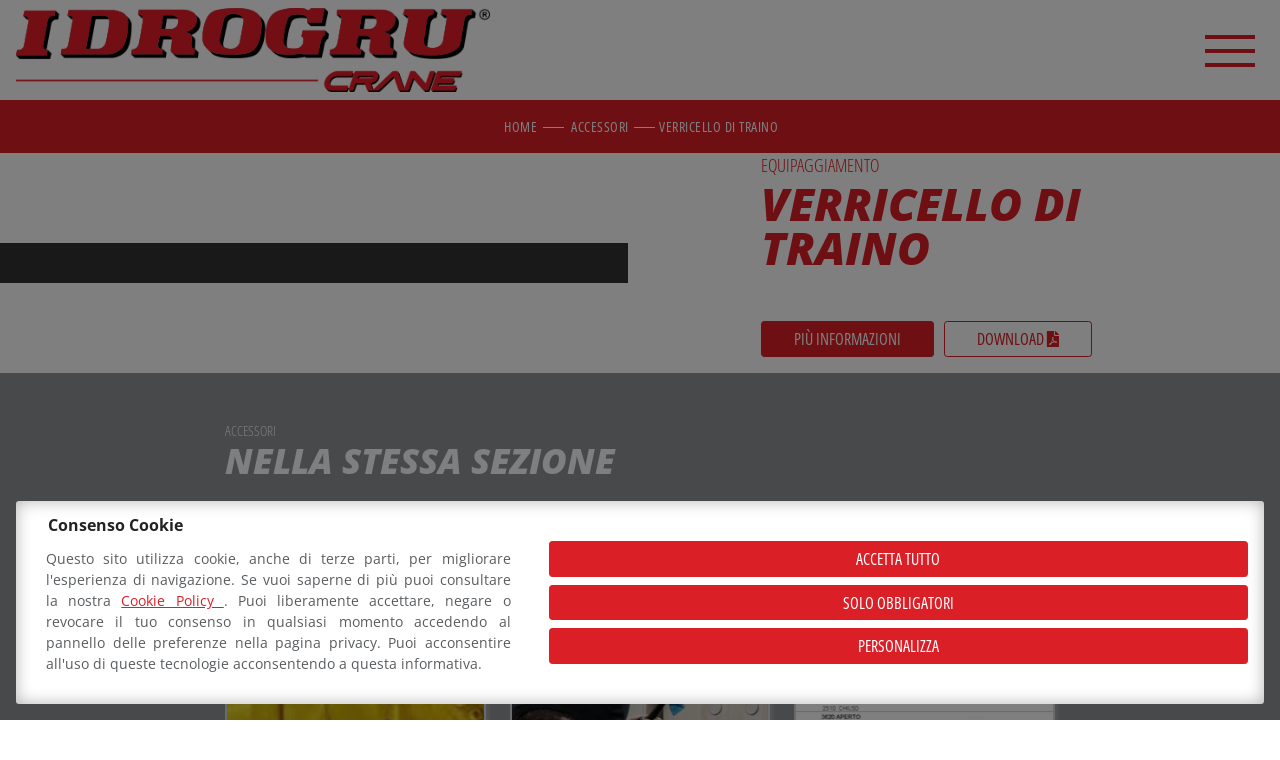

--- FILE ---
content_type: text/html; charset=UTF-8
request_url: https://www.idrogru.it/accessori/vericello-di-traino/
body_size: 16236
content:
<!DOCTYPE html>
<html lang="it-IT" class="no-js">

<head>
	<meta charset="UTF-8">
	<meta name="viewport" content="width=device-width, initial-scale=1, shrink-to-fit=no">
	<link rel="profile" href="http://gmpg.org/xfn/11">
	<link rel="pingback" href="https://www.idrogru.it/xmlrpc.php">
	<link rel="preconnect" href="https://www.googletagmanager.com">

	<link href="https://www.idrogru.it/wp-content/themes/idrogru/bootstrap/css/bootstrap.min.css" rel="stylesheet">

	<link rel="stylesheet" href="https://www.idrogru.it/wp-content/themes/idrogru/fonts/open-sans.css">
	<link rel="stylesheet" href="https://www.idrogru.it/wp-content/themes/idrogru/fonts/open-sans-condensed.css">
	<link rel="stylesheet" href="https://www.idrogru.it/wp-content/themes/idrogru/fonts/open-sans-semi-condensed.css">
	<link rel="stylesheet" href="https://www.idrogru.it/wp-content/themes/idrogru/fonts/linearicons/css/linearicons.css">
	<link rel="stylesheet" href="https://www.idrogru.it/wp-content/themes/idrogru/fonts/fontawesome/css/all.min.css">
	<link rel="stylesheet" href="https://www.idrogru.it/wp-content/themes/idrogru/fonts/icon-font.min.css">

	<meta name='robots' content='index, follow, max-image-preview:large, max-snippet:-1, max-video-preview:-1' />
			
			<link rel="preconnect" href="https://www.googletagmanager.com">
			
			<!-- Consent Manager (default) -->
			<script type="text/javascript">
			
				window.dataLayer = window.dataLayer || [];
				function gtag() { dataLayer.push(arguments); }
				
				gtag('consent', 'default', { 'ad_personalization' : 'denied', 'ad_storage' : 'denied', 'ad_user_data' : 'denied', 'analytics_storage' : 'denied', 'functionality_storage' : 'denied', 'personalization_storage' : 'denied', 'security_storage' : 'granted' });
			
			</script>
			<!--End Consent Manager (default) -->
			

			
			<!-- Google Tag Manager -->
			<script>(function(w,d,s,l,i){w[l]=w[l]||[];w[l].push({'gtm.start':
			new Date().getTime(),event:'gtm.js'});var f=d.getElementsByTagName(s)[0],
			j=d.createElement(s),dl=l!='dataLayer'?'&l='+l:'';j.async=true;j.src=
			'https://www.googletagmanager.com/gtm.js?id='+i+dl;f.parentNode.insertBefore(j,f);
			})(window,document,'script','dataLayer','GTM-M3R4L77');</script>
			<!-- End Google Tag Manager -->
			
		
	<!-- This site is optimized with the Yoast SEO plugin v26.7 - https://yoast.com/wordpress/plugins/seo/ -->
	<title>Verricello di traino - Idrogru</title>
	<link rel="canonical" href="https://www.idrogru.it/accessori/vericello-di-traino/" />
	<meta property="og:locale" content="it_IT" />
	<meta property="og:type" content="article" />
	<meta property="og:title" content="Verricello di traino - Idrogru" />
	<meta property="og:url" content="https://www.idrogru.it/accessori/vericello-di-traino/" />
	<meta property="og:site_name" content="Idrogru" />
	<meta property="article:modified_time" content="2024-08-22T09:20:28+00:00" />
	<meta property="og:image" content="https://www.idrogru.it/wp-content/uploads/2024/05/20230929_121200-scaled-e1719821786325.jpg" />
	<meta property="og:image:width" content="913" />
	<meta property="og:image:height" content="648" />
	<meta property="og:image:type" content="image/jpeg" />
	<meta name="twitter:card" content="summary_large_image" />
	<meta name="twitter:label1" content="Tempo di lettura stimato" />
	<meta name="twitter:data1" content="1 minuto" />
	<script type="application/ld+json" class="yoast-schema-graph">{"@context":"https://schema.org","@graph":[{"@type":"WebPage","@id":"https://www.idrogru.it/accessori/vericello-di-traino/","url":"https://www.idrogru.it/accessori/vericello-di-traino/","name":"Verricello di traino - Idrogru","isPartOf":{"@id":"https://www.idrogru.it/#website"},"primaryImageOfPage":{"@id":"https://www.idrogru.it/accessori/vericello-di-traino/#primaryimage"},"image":{"@id":"https://www.idrogru.it/accessori/vericello-di-traino/#primaryimage"},"thumbnailUrl":"https://www.idrogru.it/wp-content/uploads/2024/05/20230929_121200-scaled-e1719821786325.jpg","datePublished":"2024-05-09T15:38:55+00:00","dateModified":"2024-08-22T09:20:28+00:00","breadcrumb":{"@id":"https://www.idrogru.it/accessori/vericello-di-traino/#breadcrumb"},"inLanguage":"it-IT","potentialAction":[{"@type":"ReadAction","target":["https://www.idrogru.it/accessori/vericello-di-traino/"]}]},{"@type":"ImageObject","inLanguage":"it-IT","@id":"https://www.idrogru.it/accessori/vericello-di-traino/#primaryimage","url":"https://www.idrogru.it/wp-content/uploads/2024/05/20230929_121200-scaled-e1719821786325.jpg","contentUrl":"https://www.idrogru.it/wp-content/uploads/2024/05/20230929_121200-scaled-e1719821786325.jpg","width":913,"height":648},{"@type":"BreadcrumbList","@id":"https://www.idrogru.it/accessori/vericello-di-traino/#breadcrumb","itemListElement":[{"@type":"ListItem","position":1,"name":"Home","item":"https://www.idrogru.it/"},{"@type":"ListItem","position":2,"name":"Accessori","item":"https://www.idrogru.it/accessori/"},{"@type":"ListItem","position":3,"name":"Verricello di traino"}]},{"@type":"WebSite","@id":"https://www.idrogru.it/#website","url":"https://www.idrogru.it/","name":"Idrogru","description":"Il tuo partner di fiducia per le gru idrauliche su misura","potentialAction":[{"@type":"SearchAction","target":{"@type":"EntryPoint","urlTemplate":"https://www.idrogru.it/?s={search_term_string}"},"query-input":{"@type":"PropertyValueSpecification","valueRequired":true,"valueName":"search_term_string"}}],"inLanguage":"it-IT"}]}</script>
	<!-- / Yoast SEO plugin. -->


<link rel="alternate" title="oEmbed (JSON)" type="application/json+oembed" href="https://www.idrogru.it/wp-json/oembed/1.0/embed?url=https%3A%2F%2Fwww.idrogru.it%2Faccessori%2Fvericello-di-traino%2F" />
<link rel="alternate" title="oEmbed (XML)" type="text/xml+oembed" href="https://www.idrogru.it/wp-json/oembed/1.0/embed?url=https%3A%2F%2Fwww.idrogru.it%2Faccessori%2Fvericello-di-traino%2F&#038;format=xml" />
<style id='wp-img-auto-sizes-contain-inline-css' type='text/css'>
img:is([sizes=auto i],[sizes^="auto," i]){contain-intrinsic-size:3000px 1500px}
/*# sourceURL=wp-img-auto-sizes-contain-inline-css */
</style>
<style id='wp-emoji-styles-inline-css' type='text/css'>

	img.wp-smiley, img.emoji {
		display: inline !important;
		border: none !important;
		box-shadow: none !important;
		height: 1em !important;
		width: 1em !important;
		margin: 0 0.07em !important;
		vertical-align: -0.1em !important;
		background: none !important;
		padding: 0 !important;
	}
/*# sourceURL=wp-emoji-styles-inline-css */
</style>
<style id='classic-theme-styles-inline-css' type='text/css'>
/*! This file is auto-generated */
.wp-block-button__link{color:#fff;background-color:#32373c;border-radius:9999px;box-shadow:none;text-decoration:none;padding:calc(.667em + 2px) calc(1.333em + 2px);font-size:1.125em}.wp-block-file__button{background:#32373c;color:#fff;text-decoration:none}
/*# sourceURL=/wp-includes/css/classic-themes.min.css */
</style>
<link rel='stylesheet' id='aprivacy-style-css' href='https://www.idrogru.it/wp-content/plugins/aitec-privacy-cookie/css/style.css?ver=1.0.0' type='text/css' media='all' />
<link rel='stylesheet' id='contact-form-7-css' href='https://www.idrogru.it/wp-content/plugins/contact-form-7/includes/css/styles.css?ver=6.1.4' type='text/css' media='all' />
<link rel='stylesheet' id='sr7css-css' href='//www.idrogru.it/wp-content/plugins/revslider/public/css/sr7.css?ver=6.7.37' type='text/css' media='all' />
<link rel='stylesheet' id='wpml-menu-item-0-css' href='https://www.idrogru.it/wp-content/plugins/sitepress-multilingual-cms/templates/language-switchers/menu-item/style.min.css?ver=1' type='text/css' media='all' />
<link rel='stylesheet' id='animate-css' href='https://www.idrogru.it/wp-content/themes/idrogru/css/animate.min.css?ver=4.1.1' type='text/css' media='screen' />
<link rel='stylesheet' id='extra-animate-css' href='https://www.idrogru.it/wp-content/themes/idrogru/css/extra-animate.css?ver=1.0.0' type='text/css' media='screen' />
<link rel='stylesheet' id='tiny-slider-css-css' href='https://www.idrogru.it/wp-content/themes/idrogru/css/tiny-slider.css?ver=2.9.3' type='text/css' media='screen' />
<link rel='stylesheet' id='idrogru-css' href='https://www.idrogru.it/wp-content/themes/idrogru/style.css?ver=1.0.4' type='text/css' media='screen' />
<link rel='stylesheet' id='idrogru-1699-css' href='https://www.idrogru.it/wp-content/themes/idrogru/css/style-1699.css?ver=1.0.4' type='text/css' media='screen and (max-width:1699px)' />
<link rel='stylesheet' id='idrogru-1399-css' href='https://www.idrogru.it/wp-content/themes/idrogru/css/style-1399.css?ver=1.0.4' type='text/css' media='screen and (max-width:1399px)' />
<link rel='stylesheet' id='idrogru-1199-css' href='https://www.idrogru.it/wp-content/themes/idrogru/css/style-1199.css?ver=1.0.4' type='text/css' media='screen and (max-width:1199px)' />
<link rel='stylesheet' id='idrogru-991-css' href='https://www.idrogru.it/wp-content/themes/idrogru/css/style-991.css?ver=1.0.4' type='text/css' media='screen and (max-width:991px)' />
<link rel='stylesheet' id='idrogru-767-css' href='https://www.idrogru.it/wp-content/themes/idrogru/css/style-767.css?ver=1.0.4' type='text/css' media='screen and (max-width:767px)' />
<link rel='stylesheet' id='idrogru-575-css' href='https://www.idrogru.it/wp-content/themes/idrogru/css/style-575.css?ver=1.0.4' type='text/css' media='screen and (max-width:575px)' />
<link rel='stylesheet' id='idrogru-450-css' href='https://www.idrogru.it/wp-content/themes/idrogru/css/style-450.css?ver=1.0.4' type='text/css' media='screen and (max-width:450px)' />
<link rel='stylesheet' id='idrogru-320-css' href='https://www.idrogru.it/wp-content/themes/idrogru/css/style-320.css?ver=1.0.4' type='text/css' media='screen and (max-width:320px)' />
<script type="text/javascript" id="wpml-cookie-js-extra">
/* <![CDATA[ */
var wpml_cookies = {"wp-wpml_current_language":{"value":"it","expires":1,"path":"/"}};
var wpml_cookies = {"wp-wpml_current_language":{"value":"it","expires":1,"path":"/"}};
//# sourceURL=wpml-cookie-js-extra
/* ]]> */
</script>
<script type="text/javascript" src="https://www.idrogru.it/wp-content/plugins/sitepress-multilingual-cms/res/js/cookies/language-cookie.js?ver=486900" id="wpml-cookie-js" defer="defer" data-wp-strategy="defer"></script>
<script type="text/javascript" src="https://www.idrogru.it/wp-includes/js/jquery/jquery.min.js?ver=3.7.1" id="jquery-core-js"></script>
<script type="text/javascript" src="https://www.idrogru.it/wp-includes/js/jquery/jquery-migrate.min.js?ver=3.4.1" id="jquery-migrate-js"></script>
<script type="text/javascript" id="aprivacy-js-ajax-js-extra">
/* <![CDATA[ */
var priv_aitec_ajax = {"ajaxurl":"https://www.idrogru.it/wp-admin/admin-ajax.php"};
//# sourceURL=aprivacy-js-ajax-js-extra
/* ]]> */
</script>
<script type="text/javascript" src="https://www.idrogru.it/wp-content/plugins/aitec-privacy-cookie/js/privacy.lib.js?ver=1.1" id="aprivacy-js-ajax-js"></script>
<script type="text/javascript" src="//www.idrogru.it/wp-content/plugins/revslider/public/js/libs/tptools.js?ver=6.7.37" id="tp-tools-js" async="async" data-wp-strategy="async"></script>
<script type="text/javascript" src="//www.idrogru.it/wp-content/plugins/revslider/public/js/sr7.js?ver=6.7.37" id="sr7-js" async="async" data-wp-strategy="async"></script>
<script></script><link rel="https://api.w.org/" href="https://www.idrogru.it/wp-json/" /><link rel="EditURI" type="application/rsd+xml" title="RSD" href="https://www.idrogru.it/xmlrpc.php?rsd" />
<meta name="generator" content="WordPress 6.9" />
<link rel='shortlink' href='https://www.idrogru.it/?p=547' />
<meta name="generator" content="WPML ver:4.8.6 stt:1,4,3,27;" />
<meta name="generator" content="Powered by WPBakery Page Builder - drag and drop page builder for WordPress."/>
<meta name="generator" content="Powered by Slider Revolution 6.7.37 - responsive, Mobile-Friendly Slider Plugin for WordPress with comfortable drag and drop interface." />
<link rel="icon" href="https://www.idrogru.it/wp-content/uploads/2024/04/idrogru-correct-512x512-1-150x150.jpg" sizes="32x32" />
<link rel="icon" href="https://www.idrogru.it/wp-content/uploads/2024/04/idrogru-correct-512x512-1-300x300.jpg" sizes="192x192" />
<link rel="apple-touch-icon" href="https://www.idrogru.it/wp-content/uploads/2024/04/idrogru-correct-512x512-1-300x300.jpg" />
<meta name="msapplication-TileImage" content="https://www.idrogru.it/wp-content/uploads/2024/04/idrogru-correct-512x512-1-300x300.jpg" />
<script>
	window._tpt			??= {};
	window.SR7			??= {};
	_tpt.R				??= {};
	_tpt.R.fonts		??= {};
	_tpt.R.fonts.customFonts??= {};
	SR7.devMode			=  false;
	SR7.F 				??= {};
	SR7.G				??= {};
	SR7.LIB				??= {};
	SR7.E				??= {};
	SR7.E.gAddons		??= {};
	SR7.E.php 			??= {};
	SR7.E.nonce			= '244e790c3a';
	SR7.E.ajaxurl		= 'https://www.idrogru.it/wp-admin/admin-ajax.php';
	SR7.E.resturl		= 'https://www.idrogru.it/wp-json/';
	SR7.E.slug_path		= 'revslider/revslider.php';
	SR7.E.slug			= 'revslider';
	SR7.E.plugin_url	= 'https://www.idrogru.it/wp-content/plugins/revslider/';
	SR7.E.wp_plugin_url = 'https://www.idrogru.it/wp-content/plugins/';
	SR7.E.revision		= '6.7.37';
	SR7.E.fontBaseUrl	= '';
	SR7.G.breakPoints 	= [1240,1024,778,480];
	SR7.G.fSUVW 		= false;
	SR7.E.modules 		= ['module','page','slide','layer','draw','animate','srtools','canvas','defaults','carousel','navigation','media','modifiers','migration'];
	SR7.E.libs 			= ['WEBGL'];
	SR7.E.css 			= ['csslp','cssbtns','cssfilters','cssnav','cssmedia'];
	SR7.E.resources		= {};
	SR7.E.ytnc			= false;
	SR7.E.wpml			??= {};
	SR7.E.wpml.lang		= 'it';
	SR7.JSON			??= {};
/*! Slider Revolution 7.0 - Page Processor */
!function(){"use strict";window.SR7??={},window._tpt??={},SR7.version="Slider Revolution 6.7.16",_tpt.getMobileZoom=()=>_tpt.is_mobile?document.documentElement.clientWidth/window.innerWidth:1,_tpt.getWinDim=function(t){_tpt.screenHeightWithUrlBar??=window.innerHeight;let e=SR7.F?.modal?.visible&&SR7.M[SR7.F.module.getIdByAlias(SR7.F.modal.requested)];_tpt.scrollBar=window.innerWidth!==document.documentElement.clientWidth||e&&window.innerWidth!==e.c.module.clientWidth,_tpt.winW=_tpt.getMobileZoom()*window.innerWidth-(_tpt.scrollBar||"prepare"==t?_tpt.scrollBarW??_tpt.mesureScrollBar():0),_tpt.winH=_tpt.getMobileZoom()*window.innerHeight,_tpt.winWAll=document.documentElement.clientWidth},_tpt.getResponsiveLevel=function(t,e){return SR7.G.fSUVW?_tpt.closestGE(t,window.innerWidth):_tpt.closestGE(t,_tpt.winWAll)},_tpt.mesureScrollBar=function(){let t=document.createElement("div");return t.className="RSscrollbar-measure",t.style.width="100px",t.style.height="100px",t.style.overflow="scroll",t.style.position="absolute",t.style.top="-9999px",document.body.appendChild(t),_tpt.scrollBarW=t.offsetWidth-t.clientWidth,document.body.removeChild(t),_tpt.scrollBarW},_tpt.loadCSS=async function(t,e,s){return s?_tpt.R.fonts.required[e].status=1:(_tpt.R[e]??={},_tpt.R[e].status=1),new Promise(((i,n)=>{if(_tpt.isStylesheetLoaded(t))s?_tpt.R.fonts.required[e].status=2:_tpt.R[e].status=2,i();else{const o=document.createElement("link");o.rel="stylesheet";let l="text",r="css";o["type"]=l+"/"+r,o.href=t,o.onload=()=>{s?_tpt.R.fonts.required[e].status=2:_tpt.R[e].status=2,i()},o.onerror=()=>{s?_tpt.R.fonts.required[e].status=3:_tpt.R[e].status=3,n(new Error(`Failed to load CSS: ${t}`))},document.head.appendChild(o)}}))},_tpt.addContainer=function(t){const{tag:e="div",id:s,class:i,datas:n,textContent:o,iHTML:l}=t,r=document.createElement(e);if(s&&""!==s&&(r.id=s),i&&""!==i&&(r.className=i),n)for(const[t,e]of Object.entries(n))"style"==t?r.style.cssText=e:r.setAttribute(`data-${t}`,e);return o&&(r.textContent=o),l&&(r.innerHTML=l),r},_tpt.collector=function(){return{fragment:new DocumentFragment,add(t){var e=_tpt.addContainer(t);return this.fragment.appendChild(e),e},append(t){t.appendChild(this.fragment)}}},_tpt.isStylesheetLoaded=function(t){let e=t.split("?")[0];return Array.from(document.querySelectorAll('link[rel="stylesheet"], link[rel="preload"]')).some((t=>t.href.split("?")[0]===e))},_tpt.preloader={requests:new Map,preloaderTemplates:new Map,show:function(t,e){if(!e||!t)return;const{type:s,color:i}=e;if(s<0||"off"==s)return;const n=`preloader_${s}`;let o=this.preloaderTemplates.get(n);o||(o=this.build(s,i),this.preloaderTemplates.set(n,o)),this.requests.has(t)||this.requests.set(t,{count:0});const l=this.requests.get(t);clearTimeout(l.timer),l.count++,1===l.count&&(l.timer=setTimeout((()=>{l.preloaderClone=o.cloneNode(!0),l.anim&&l.anim.kill(),void 0!==_tpt.gsap?l.anim=_tpt.gsap.fromTo(l.preloaderClone,1,{opacity:0},{opacity:1}):l.preloaderClone.classList.add("sr7-fade-in"),t.appendChild(l.preloaderClone)}),150))},hide:function(t){if(!this.requests.has(t))return;const e=this.requests.get(t);e.count--,e.count<0&&(e.count=0),e.anim&&e.anim.kill(),0===e.count&&(clearTimeout(e.timer),e.preloaderClone&&(e.preloaderClone.classList.remove("sr7-fade-in"),e.anim=_tpt.gsap.to(e.preloaderClone,.3,{opacity:0,onComplete:function(){e.preloaderClone.remove()}})))},state:function(t){if(!this.requests.has(t))return!1;return this.requests.get(t).count>0},build:(t,e="#ffffff",s="")=>{if(t<0||"off"===t)return null;const i=parseInt(t);if(t="prlt"+i,isNaN(i))return null;if(_tpt.loadCSS(SR7.E.plugin_url+"public/css/preloaders/t"+i+".css","preloader_"+t),isNaN(i)||i<6){const n=`background-color:${e}`,o=1===i||2==i?n:"",l=3===i||4==i?n:"",r=_tpt.collector();["dot1","dot2","bounce1","bounce2","bounce3"].forEach((t=>r.add({tag:"div",class:t,datas:{style:l}})));const d=_tpt.addContainer({tag:"sr7-prl",class:`${t} ${s}`,datas:{style:o}});return r.append(d),d}{let n={};if(7===i){let t;e.startsWith("#")?(t=e.replace("#",""),t=`rgba(${parseInt(t.substring(0,2),16)}, ${parseInt(t.substring(2,4),16)}, ${parseInt(t.substring(4,6),16)}, `):e.startsWith("rgb")&&(t=e.slice(e.indexOf("(")+1,e.lastIndexOf(")")).split(",").map((t=>t.trim())),t=`rgba(${t[0]}, ${t[1]}, ${t[2]}, `),t&&(n.style=`border-top-color: ${t}0.65); border-bottom-color: ${t}0.15); border-left-color: ${t}0.65); border-right-color: ${t}0.15)`)}else 12===i&&(n.style=`background:${e}`);const o=[10,0,4,2,5,9,0,4,4,2][i-6],l=_tpt.collector(),r=l.add({tag:"div",class:"sr7-prl-inner",datas:n});Array.from({length:o}).forEach((()=>r.appendChild(l.add({tag:"span",datas:{style:`background:${e}`}}))));const d=_tpt.addContainer({tag:"sr7-prl",class:`${t} ${s}`});return l.append(d),d}}},SR7.preLoader={show:(t,e)=>{"off"!==(SR7.M[t]?.settings?.pLoader?.type??"off")&&_tpt.preloader.show(e||SR7.M[t].c.module,SR7.M[t]?.settings?.pLoader??{color:"#fff",type:10})},hide:(t,e)=>{"off"!==(SR7.M[t]?.settings?.pLoader?.type??"off")&&_tpt.preloader.hide(e||SR7.M[t].c.module)},state:(t,e)=>_tpt.preloader.state(e||SR7.M[t].c.module)},_tpt.prepareModuleHeight=function(t){window.SR7.M??={},window.SR7.M[t.id]??={},"ignore"==t.googleFont&&(SR7.E.ignoreGoogleFont=!0);let e=window.SR7.M[t.id];if(null==_tpt.scrollBarW&&_tpt.mesureScrollBar(),e.c??={},e.states??={},e.settings??={},e.settings.size??={},t.fixed&&(e.settings.fixed=!0),e.c.module=document.querySelector("sr7-module#"+t.id),e.c.adjuster=e.c.module.getElementsByTagName("sr7-adjuster")[0],e.c.content=e.c.module.getElementsByTagName("sr7-content")[0],"carousel"==t.type&&(e.c.carousel=e.c.content.getElementsByTagName("sr7-carousel")[0]),null==e.c.module||null==e.c.module)return;t.plType&&t.plColor&&(e.settings.pLoader={type:t.plType,color:t.plColor}),void 0===t.plType||"off"===t.plType||SR7.preLoader.state(t.id)&&SR7.preLoader.state(t.id,e.c.module)||SR7.preLoader.show(t.id,e.c.module),_tpt.winW||_tpt.getWinDim("prepare"),_tpt.getWinDim();let s=""+e.c.module.dataset?.modal;"modal"==s||"true"==s||"undefined"!==s&&"false"!==s||(e.settings.size.fullWidth=t.size.fullWidth,e.LEV??=_tpt.getResponsiveLevel(window.SR7.G.breakPoints,t.id),t.vpt=_tpt.fillArray(t.vpt,5),e.settings.vPort=t.vpt[e.LEV],void 0!==t.el&&"720"==t.el[4]&&t.gh[4]!==t.el[4]&&"960"==t.el[3]&&t.gh[3]!==t.el[3]&&"768"==t.el[2]&&t.gh[2]!==t.el[2]&&delete t.el,e.settings.size.height=null==t.el||null==t.el[e.LEV]||0==t.el[e.LEV]||"auto"==t.el[e.LEV]?_tpt.fillArray(t.gh,5,-1):_tpt.fillArray(t.el,5,-1),e.settings.size.width=_tpt.fillArray(t.gw,5,-1),e.settings.size.minHeight=_tpt.fillArray(t.mh??[0],5,-1),e.cacheSize={fullWidth:e.settings.size?.fullWidth,fullHeight:e.settings.size?.fullHeight},void 0!==t.off&&(t.off?.t&&(e.settings.size.m??={})&&(e.settings.size.m.t=t.off.t),t.off?.b&&(e.settings.size.m??={})&&(e.settings.size.m.b=t.off.b),t.off?.l&&(e.settings.size.p??={})&&(e.settings.size.p.l=t.off.l),t.off?.r&&(e.settings.size.p??={})&&(e.settings.size.p.r=t.off.r),e.offsetPrepared=!0),_tpt.updatePMHeight(t.id,t,!0))},_tpt.updatePMHeight=(t,e,s)=>{let i=SR7.M[t];var n=i.settings.size.fullWidth?_tpt.winW:i.c.module.parentNode.offsetWidth;n=0===n||isNaN(n)?_tpt.winW:n;let o=i.settings.size.width[i.LEV]||i.settings.size.width[i.LEV++]||i.settings.size.width[i.LEV--]||n,l=i.settings.size.height[i.LEV]||i.settings.size.height[i.LEV++]||i.settings.size.height[i.LEV--]||0,r=i.settings.size.minHeight[i.LEV]||i.settings.size.minHeight[i.LEV++]||i.settings.size.minHeight[i.LEV--]||0;if(l="auto"==l?0:l,l=parseInt(l),"carousel"!==e.type&&(n-=parseInt(e.onw??0)||0),i.MP=!i.settings.size.fullWidth&&n<o||_tpt.winW<o?Math.min(1,n/o):1,e.size.fullScreen||e.size.fullHeight){let t=parseInt(e.fho)||0,s=(""+e.fho).indexOf("%")>-1;e.newh=_tpt.winH-(s?_tpt.winH*t/100:t)}else e.newh=i.MP*Math.max(l,r);if(e.newh+=(parseInt(e.onh??0)||0)+(parseInt(e.carousel?.pt)||0)+(parseInt(e.carousel?.pb)||0),void 0!==e.slideduration&&(e.newh=Math.max(e.newh,parseInt(e.slideduration)/3)),e.shdw&&_tpt.buildShadow(e.id,e),i.c.adjuster.style.height=e.newh+"px",i.c.module.style.height=e.newh+"px",i.c.content.style.height=e.newh+"px",i.states.heightPrepared=!0,i.dims??={},i.dims.moduleRect=i.c.module.getBoundingClientRect(),i.c.content.style.left="-"+i.dims.moduleRect.left+"px",!i.settings.size.fullWidth)return s&&requestAnimationFrame((()=>{n!==i.c.module.parentNode.offsetWidth&&_tpt.updatePMHeight(e.id,e)})),void _tpt.bgStyle(e.id,e,window.innerWidth==_tpt.winW,!0);_tpt.bgStyle(e.id,e,window.innerWidth==_tpt.winW,!0),requestAnimationFrame((function(){s&&requestAnimationFrame((()=>{n!==i.c.module.parentNode.offsetWidth&&_tpt.updatePMHeight(e.id,e)}))})),i.earlyResizerFunction||(i.earlyResizerFunction=function(){requestAnimationFrame((function(){_tpt.getWinDim(),_tpt.moduleDefaults(e.id,e),_tpt.updateSlideBg(t,!0)}))},window.addEventListener("resize",i.earlyResizerFunction))},_tpt.buildShadow=function(t,e){let s=SR7.M[t];null==s.c.shadow&&(s.c.shadow=document.createElement("sr7-module-shadow"),s.c.shadow.classList.add("sr7-shdw-"+e.shdw),s.c.content.appendChild(s.c.shadow))},_tpt.bgStyle=async(t,e,s,i,n)=>{const o=SR7.M[t];if((e=e??o.settings).fixed&&!o.c.module.classList.contains("sr7-top-fixed")&&(o.c.module.classList.add("sr7-top-fixed"),o.c.module.style.position="fixed",o.c.module.style.width="100%",o.c.module.style.top="0px",o.c.module.style.left="0px",o.c.module.style.pointerEvents="none",o.c.module.style.zIndex=5e3,o.c.content.style.pointerEvents="none"),null==o.c.bgcanvas){let t=document.createElement("sr7-module-bg"),l=!1;if("string"==typeof e?.bg?.color&&e?.bg?.color.includes("{"))if(_tpt.gradient&&_tpt.gsap)e.bg.color=_tpt.gradient.convert(e.bg.color);else try{let t=JSON.parse(e.bg.color);(t?.orig||t?.string)&&(e.bg.color=JSON.parse(e.bg.color))}catch(t){return}let r="string"==typeof e?.bg?.color?e?.bg?.color||"transparent":e?.bg?.color?.string??e?.bg?.color?.orig??e?.bg?.color?.color??"transparent";if(t.style["background"+(String(r).includes("grad")?"":"Color")]=r,("transparent"!==r||n)&&(l=!0),o.offsetPrepared&&(t.style.visibility="hidden"),e?.bg?.image?.src&&(t.style.backgroundImage=`url(${e?.bg?.image.src})`,t.style.backgroundSize=""==(e.bg.image?.size??"")?"cover":e.bg.image.size,t.style.backgroundPosition=e.bg.image.position,t.style.backgroundRepeat=""==e.bg.image.repeat||null==e.bg.image.repeat?"no-repeat":e.bg.image.repeat,l=!0),!l)return;o.c.bgcanvas=t,e.size.fullWidth?t.style.width=_tpt.winW-(s&&_tpt.winH<document.body.offsetHeight?_tpt.scrollBarW:0)+"px":i&&(t.style.width=o.c.module.offsetWidth+"px"),e.sbt?.use?o.c.content.appendChild(o.c.bgcanvas):o.c.module.appendChild(o.c.bgcanvas)}o.c.bgcanvas.style.height=void 0!==e.newh?e.newh+"px":("carousel"==e.type?o.dims.module.h:o.dims.content.h)+"px",o.c.bgcanvas.style.left=!s&&e.sbt?.use||o.c.bgcanvas.closest("SR7-CONTENT")?"0px":"-"+(o?.dims?.moduleRect?.left??0)+"px"},_tpt.updateSlideBg=function(t,e){const s=SR7.M[t];let i=s.settings;s?.c?.bgcanvas&&(i.size.fullWidth?s.c.bgcanvas.style.width=_tpt.winW-(e&&_tpt.winH<document.body.offsetHeight?_tpt.scrollBarW:0)+"px":preparing&&(s.c.bgcanvas.style.width=s.c.module.offsetWidth+"px"))},_tpt.moduleDefaults=(t,e)=>{let s=SR7.M[t];null!=s&&null!=s.c&&null!=s.c.module&&(s.dims??={},s.dims.moduleRect=s.c.module.getBoundingClientRect(),s.c.content.style.left="-"+s.dims.moduleRect.left+"px",s.c.content.style.width=_tpt.winW-_tpt.scrollBarW+"px","carousel"==e.type&&(s.c.module.style.overflow="visible"),_tpt.bgStyle(t,e,window.innerWidth==_tpt.winW))},_tpt.getOffset=t=>{var e=t.getBoundingClientRect(),s=window.pageXOffset||document.documentElement.scrollLeft,i=window.pageYOffset||document.documentElement.scrollTop;return{top:e.top+i,left:e.left+s}},_tpt.fillArray=function(t,e){let s,i;t=Array.isArray(t)?t:[t];let n=Array(e),o=t.length;for(i=0;i<t.length;i++)n[i+(e-o)]=t[i],null==s&&"#"!==t[i]&&(s=t[i]);for(let t=0;t<e;t++)void 0!==n[t]&&"#"!=n[t]||(n[t]=s),s=n[t];return n},_tpt.closestGE=function(t,e){let s=Number.MAX_VALUE,i=-1;for(let n=0;n<t.length;n++)t[n]-1>=e&&t[n]-1-e<s&&(s=t[n]-1-e,i=n);return++i}}();</script>
<noscript><style> .wpb_animate_when_almost_visible { opacity: 1; }</style></noscript>
<style id='global-styles-inline-css' type='text/css'>
:root{--wp--preset--aspect-ratio--square: 1;--wp--preset--aspect-ratio--4-3: 4/3;--wp--preset--aspect-ratio--3-4: 3/4;--wp--preset--aspect-ratio--3-2: 3/2;--wp--preset--aspect-ratio--2-3: 2/3;--wp--preset--aspect-ratio--16-9: 16/9;--wp--preset--aspect-ratio--9-16: 9/16;--wp--preset--color--black: #000000;--wp--preset--color--cyan-bluish-gray: #abb8c3;--wp--preset--color--white: #ffffff;--wp--preset--color--pale-pink: #f78da7;--wp--preset--color--vivid-red: #cf2e2e;--wp--preset--color--luminous-vivid-orange: #ff6900;--wp--preset--color--luminous-vivid-amber: #fcb900;--wp--preset--color--light-green-cyan: #7bdcb5;--wp--preset--color--vivid-green-cyan: #00d084;--wp--preset--color--pale-cyan-blue: #8ed1fc;--wp--preset--color--vivid-cyan-blue: #0693e3;--wp--preset--color--vivid-purple: #9b51e0;--wp--preset--gradient--vivid-cyan-blue-to-vivid-purple: linear-gradient(135deg,rgb(6,147,227) 0%,rgb(155,81,224) 100%);--wp--preset--gradient--light-green-cyan-to-vivid-green-cyan: linear-gradient(135deg,rgb(122,220,180) 0%,rgb(0,208,130) 100%);--wp--preset--gradient--luminous-vivid-amber-to-luminous-vivid-orange: linear-gradient(135deg,rgb(252,185,0) 0%,rgb(255,105,0) 100%);--wp--preset--gradient--luminous-vivid-orange-to-vivid-red: linear-gradient(135deg,rgb(255,105,0) 0%,rgb(207,46,46) 100%);--wp--preset--gradient--very-light-gray-to-cyan-bluish-gray: linear-gradient(135deg,rgb(238,238,238) 0%,rgb(169,184,195) 100%);--wp--preset--gradient--cool-to-warm-spectrum: linear-gradient(135deg,rgb(74,234,220) 0%,rgb(151,120,209) 20%,rgb(207,42,186) 40%,rgb(238,44,130) 60%,rgb(251,105,98) 80%,rgb(254,248,76) 100%);--wp--preset--gradient--blush-light-purple: linear-gradient(135deg,rgb(255,206,236) 0%,rgb(152,150,240) 100%);--wp--preset--gradient--blush-bordeaux: linear-gradient(135deg,rgb(254,205,165) 0%,rgb(254,45,45) 50%,rgb(107,0,62) 100%);--wp--preset--gradient--luminous-dusk: linear-gradient(135deg,rgb(255,203,112) 0%,rgb(199,81,192) 50%,rgb(65,88,208) 100%);--wp--preset--gradient--pale-ocean: linear-gradient(135deg,rgb(255,245,203) 0%,rgb(182,227,212) 50%,rgb(51,167,181) 100%);--wp--preset--gradient--electric-grass: linear-gradient(135deg,rgb(202,248,128) 0%,rgb(113,206,126) 100%);--wp--preset--gradient--midnight: linear-gradient(135deg,rgb(2,3,129) 0%,rgb(40,116,252) 100%);--wp--preset--font-size--small: 13px;--wp--preset--font-size--medium: 20px;--wp--preset--font-size--large: 36px;--wp--preset--font-size--x-large: 42px;--wp--preset--spacing--20: 0.44rem;--wp--preset--spacing--30: 0.67rem;--wp--preset--spacing--40: 1rem;--wp--preset--spacing--50: 1.5rem;--wp--preset--spacing--60: 2.25rem;--wp--preset--spacing--70: 3.38rem;--wp--preset--spacing--80: 5.06rem;--wp--preset--shadow--natural: 6px 6px 9px rgba(0, 0, 0, 0.2);--wp--preset--shadow--deep: 12px 12px 50px rgba(0, 0, 0, 0.4);--wp--preset--shadow--sharp: 6px 6px 0px rgba(0, 0, 0, 0.2);--wp--preset--shadow--outlined: 6px 6px 0px -3px rgb(255, 255, 255), 6px 6px rgb(0, 0, 0);--wp--preset--shadow--crisp: 6px 6px 0px rgb(0, 0, 0);}:where(.is-layout-flex){gap: 0.5em;}:where(.is-layout-grid){gap: 0.5em;}body .is-layout-flex{display: flex;}.is-layout-flex{flex-wrap: wrap;align-items: center;}.is-layout-flex > :is(*, div){margin: 0;}body .is-layout-grid{display: grid;}.is-layout-grid > :is(*, div){margin: 0;}:where(.wp-block-columns.is-layout-flex){gap: 2em;}:where(.wp-block-columns.is-layout-grid){gap: 2em;}:where(.wp-block-post-template.is-layout-flex){gap: 1.25em;}:where(.wp-block-post-template.is-layout-grid){gap: 1.25em;}.has-black-color{color: var(--wp--preset--color--black) !important;}.has-cyan-bluish-gray-color{color: var(--wp--preset--color--cyan-bluish-gray) !important;}.has-white-color{color: var(--wp--preset--color--white) !important;}.has-pale-pink-color{color: var(--wp--preset--color--pale-pink) !important;}.has-vivid-red-color{color: var(--wp--preset--color--vivid-red) !important;}.has-luminous-vivid-orange-color{color: var(--wp--preset--color--luminous-vivid-orange) !important;}.has-luminous-vivid-amber-color{color: var(--wp--preset--color--luminous-vivid-amber) !important;}.has-light-green-cyan-color{color: var(--wp--preset--color--light-green-cyan) !important;}.has-vivid-green-cyan-color{color: var(--wp--preset--color--vivid-green-cyan) !important;}.has-pale-cyan-blue-color{color: var(--wp--preset--color--pale-cyan-blue) !important;}.has-vivid-cyan-blue-color{color: var(--wp--preset--color--vivid-cyan-blue) !important;}.has-vivid-purple-color{color: var(--wp--preset--color--vivid-purple) !important;}.has-black-background-color{background-color: var(--wp--preset--color--black) !important;}.has-cyan-bluish-gray-background-color{background-color: var(--wp--preset--color--cyan-bluish-gray) !important;}.has-white-background-color{background-color: var(--wp--preset--color--white) !important;}.has-pale-pink-background-color{background-color: var(--wp--preset--color--pale-pink) !important;}.has-vivid-red-background-color{background-color: var(--wp--preset--color--vivid-red) !important;}.has-luminous-vivid-orange-background-color{background-color: var(--wp--preset--color--luminous-vivid-orange) !important;}.has-luminous-vivid-amber-background-color{background-color: var(--wp--preset--color--luminous-vivid-amber) !important;}.has-light-green-cyan-background-color{background-color: var(--wp--preset--color--light-green-cyan) !important;}.has-vivid-green-cyan-background-color{background-color: var(--wp--preset--color--vivid-green-cyan) !important;}.has-pale-cyan-blue-background-color{background-color: var(--wp--preset--color--pale-cyan-blue) !important;}.has-vivid-cyan-blue-background-color{background-color: var(--wp--preset--color--vivid-cyan-blue) !important;}.has-vivid-purple-background-color{background-color: var(--wp--preset--color--vivid-purple) !important;}.has-black-border-color{border-color: var(--wp--preset--color--black) !important;}.has-cyan-bluish-gray-border-color{border-color: var(--wp--preset--color--cyan-bluish-gray) !important;}.has-white-border-color{border-color: var(--wp--preset--color--white) !important;}.has-pale-pink-border-color{border-color: var(--wp--preset--color--pale-pink) !important;}.has-vivid-red-border-color{border-color: var(--wp--preset--color--vivid-red) !important;}.has-luminous-vivid-orange-border-color{border-color: var(--wp--preset--color--luminous-vivid-orange) !important;}.has-luminous-vivid-amber-border-color{border-color: var(--wp--preset--color--luminous-vivid-amber) !important;}.has-light-green-cyan-border-color{border-color: var(--wp--preset--color--light-green-cyan) !important;}.has-vivid-green-cyan-border-color{border-color: var(--wp--preset--color--vivid-green-cyan) !important;}.has-pale-cyan-blue-border-color{border-color: var(--wp--preset--color--pale-cyan-blue) !important;}.has-vivid-cyan-blue-border-color{border-color: var(--wp--preset--color--vivid-cyan-blue) !important;}.has-vivid-purple-border-color{border-color: var(--wp--preset--color--vivid-purple) !important;}.has-vivid-cyan-blue-to-vivid-purple-gradient-background{background: var(--wp--preset--gradient--vivid-cyan-blue-to-vivid-purple) !important;}.has-light-green-cyan-to-vivid-green-cyan-gradient-background{background: var(--wp--preset--gradient--light-green-cyan-to-vivid-green-cyan) !important;}.has-luminous-vivid-amber-to-luminous-vivid-orange-gradient-background{background: var(--wp--preset--gradient--luminous-vivid-amber-to-luminous-vivid-orange) !important;}.has-luminous-vivid-orange-to-vivid-red-gradient-background{background: var(--wp--preset--gradient--luminous-vivid-orange-to-vivid-red) !important;}.has-very-light-gray-to-cyan-bluish-gray-gradient-background{background: var(--wp--preset--gradient--very-light-gray-to-cyan-bluish-gray) !important;}.has-cool-to-warm-spectrum-gradient-background{background: var(--wp--preset--gradient--cool-to-warm-spectrum) !important;}.has-blush-light-purple-gradient-background{background: var(--wp--preset--gradient--blush-light-purple) !important;}.has-blush-bordeaux-gradient-background{background: var(--wp--preset--gradient--blush-bordeaux) !important;}.has-luminous-dusk-gradient-background{background: var(--wp--preset--gradient--luminous-dusk) !important;}.has-pale-ocean-gradient-background{background: var(--wp--preset--gradient--pale-ocean) !important;}.has-electric-grass-gradient-background{background: var(--wp--preset--gradient--electric-grass) !important;}.has-midnight-gradient-background{background: var(--wp--preset--gradient--midnight) !important;}.has-small-font-size{font-size: var(--wp--preset--font-size--small) !important;}.has-medium-font-size{font-size: var(--wp--preset--font-size--medium) !important;}.has-large-font-size{font-size: var(--wp--preset--font-size--large) !important;}.has-x-large-font-size{font-size: var(--wp--preset--font-size--x-large) !important;}
/*# sourceURL=global-styles-inline-css */
</style>
</head>

<body class="wp-singular accessories_post-template-default single single-accessories_post postid-547 wp-theme-idrogru wpb-js-composer js-comp-ver-8.7.2 vc_responsive">

	<div class="page-wrapper">
		
		<div id="main-header-placeholder" class="d-none"></div>
		<header id="main-header" class="inner">
			
			<div id="menu-toggle" data-bs-toggle="offcanvas" data-bs-target="#main-menu-offcanvas">
				<span></span>
				<span></span>
				<span></span>
			</div>
			
			<a id="logo-wrapper" href="https://www.idrogru.it/" title="Idrogru">
				<img src="https://www.idrogru.it/wp-content/themes/idrogru/img/idrogru-crane-srl-logo-silver-transparent.png" alt="Idrogru" class="logo" width="548" height="100" />
				<img src="https://www.idrogru.it/wp-content/themes/idrogru/img/idrogru-crane-srl-logo-black-transparent.png" alt="Idrogru" class="logo black" width="548" height="100" />
			</a>
			
			<div id="logo-deco"></div>
			
			<div id="menu-row" class="row">
				<div class="col-12">
					<div id="top-menu-wrapper">
					
								<div class="social-wrapper">
			<ul class="social-list">
 <li><a href="https://www.facebook.com/Idrogru-Srl-1651955921694151/" title="Facebook"><i class="fab fa-facebook"></i></a></li> <li><a href="https://www.youtube.com/channel/UCt0-wyhR6AXew6QL2XwWFLw" title="Youtube"><i class="fab fa-youtube"></i></a></li> <li><a href="https://www.linkedin.com/company/idrogru" title="Linkedin"><i class="fab fa-linkedin"></i></a></li> <li><a href="https://www.instagram.com/idrogru/" title="Instagram"><i class="fab fa-instagram"></i></a></li>			</ul>
		</div>
						
						<ul id="top-menu" class="menu top-menu"><li id="menu-item-42" class="menu-item menu-item-type-post_type menu-item-object-page current_page_parent menu-item-42"><a href="https://www.idrogru.it/notizie/">Notizie</a></li>
<li id="menu-item-5073" class="menu-item menu-item-type-post_type menu-item-object-page menu-item-5073"><a href="https://www.idrogru.it/contatti/">Contatti</a></li>
<li id="menu-item-wpml-ls-20-en" class="menu-item wpml-ls-slot-20 wpml-ls-item wpml-ls-item-en wpml-ls-menu-item wpml-ls-first-item menu-item-type-wpml_ls_menu_item menu-item-object-wpml_ls_menu_item menu-item-wpml-ls-20-en"><a href="https://www.idrogru.it/en/accessories/towing-winch/" title="Passa a Inglese" aria-label="Passa a Inglese" role="menuitem"><img
            class="wpml-ls-flag"
            src="https://www.idrogru.it/wp-content/plugins/sitepress-multilingual-cms/res/flags/en.svg"
            alt="Inglese"
            
            
    /></a></li>
<li id="menu-item-wpml-ls-20-fr" class="menu-item wpml-ls-slot-20 wpml-ls-item wpml-ls-item-fr wpml-ls-menu-item menu-item-type-wpml_ls_menu_item menu-item-object-wpml_ls_menu_item menu-item-wpml-ls-20-fr"><a href="https://www.idrogru.it/fr/accessoires/treuil-de-remorquage/" title="Passa a Francese" aria-label="Passa a Francese" role="menuitem"><img
            class="wpml-ls-flag"
            src="https://www.idrogru.it/wp-content/plugins/sitepress-multilingual-cms/res/flags/fr.svg"
            alt="Francese"
            
            
    /></a></li>
<li id="menu-item-wpml-ls-20-de" class="menu-item wpml-ls-slot-20 wpml-ls-item wpml-ls-item-de wpml-ls-menu-item menu-item-type-wpml_ls_menu_item menu-item-object-wpml_ls_menu_item menu-item-wpml-ls-20-de"><a href="https://www.idrogru.it/de/zubehor/abschleppwinde/" title="Passa a Tedesco" aria-label="Passa a Tedesco" role="menuitem"><img
            class="wpml-ls-flag"
            src="https://www.idrogru.it/wp-content/plugins/sitepress-multilingual-cms/res/flags/de.svg"
            alt="Tedesco"
            
            
    /></a></li>
<li id="menu-item-wpml-ls-20-it" class="menu-item wpml-ls-slot-20 wpml-ls-item wpml-ls-item-it wpml-ls-current-language wpml-ls-menu-item wpml-ls-last-item menu-item-type-wpml_ls_menu_item menu-item-object-wpml_ls_menu_item menu-item-wpml-ls-20-it"><a href="https://www.idrogru.it/accessori/vericello-di-traino/" role="menuitem"><img
            class="wpml-ls-flag"
            src="https://www.idrogru.it/wp-content/plugins/sitepress-multilingual-cms/res/flags/it.svg"
            alt="Italiano"
            
            
    /></a></li>
</ul>						
					</div>
				</div>
				<div class="col-12">
					<div id="main-menu-wrapper">
					
						<ul id="main-menu" class="menu main-menu"><li id="menu-item-38" class="menu-item menu-item-type-post_type menu-item-object-page menu-item-38"><a href="https://www.idrogru.it/autogru/">Autogru</a></li>
<li id="menu-item-541" class="menu-item menu-item-type-post_type_archive menu-item-object-accessories_post menu-item-has-children menu-item-541"><a href="https://www.idrogru.it/accessori/">Accessori</a>
<ul class="sub-menu">
	<li id="menu-item-551" class="menu-item menu-item-type-taxonomy menu-item-object-accessories_category current-accessories_post-ancestor current-menu-parent current-accessories_post-parent menu-item-551"><a href="https://www.idrogru.it/categoria-accessori/equipaggiamento/">Equipaggiamento idrogru</a></li>
	<li id="menu-item-542" class="menu-item menu-item-type-taxonomy menu-item-object-accessories_category menu-item-542"><a href="https://www.idrogru.it/categoria-accessori/bilancini/">Bilancini</a></li>
</ul>
</li>
<li id="menu-item-39" class="menu-item menu-item-type-post_type menu-item-object-page menu-item-39"><a href="https://www.idrogru.it/azienda/">Azienda</a></li>
<li id="menu-item-41" class="menu-item menu-item-type-post_type menu-item-object-page menu-item-has-children menu-item-41"><a href="https://www.idrogru.it/servizi/">Servizi</a>
<ul class="sub-menu">
	<li id="menu-item-278" class="menu-item menu-item-type-post_type menu-item-object-page menu-item-278"><a href="https://www.idrogru.it/servizi/progettazione/">Consulenza &#038; progettazione</a></li>
	<li id="menu-item-277" class="menu-item menu-item-type-post_type menu-item-object-page menu-item-277"><a href="https://www.idrogru.it/servizi/produzione-su-misura-e-certificata/">Produzione su misura e certificata</a></li>
	<li id="menu-item-276" class="menu-item menu-item-type-post_type menu-item-object-page menu-item-276"><a href="https://www.idrogru.it/servizi/manutenzione-assistenza/">Manutenzione &#038; Assistenza diretta post-vendita</a></li>
	<li id="menu-item-5072" class="menu-item menu-item-type-post_type menu-item-object-page menu-item-5072"><a href="https://www.idrogru.it/servizi/vendita-usato/">Vendita usato</a></li>
</ul>
</li>
<li id="menu-item-5070" class="menu-item menu-item-type-post_type menu-item-object-page menu-item-5070"><a href="https://www.idrogru.it/pick-carry/">Pick &#038; Carry</a></li>
</ul>						
					</div>
				</div>
			</div>
			
		</header>
		
		<div class="offcanvas offcanvas-end" data-keyboard="false" tabindex="-1" id="main-menu-offcanvas">
			<div class="offcanvas-body py-5">
				<button type="button" class="btn-close btn-close-white" data-bs-dismiss="offcanvas" aria-label="Close"></button>
				<div class="offcanvas-menu-container">
					<div class="p-3">
																		
						<ul class="language-selector mb-3"><li><a title="Passa a: English" href="https://www.idrogru.it/en/accessories/towing-winch/">en</a></li><li><a title="Passa a: Français" href="https://www.idrogru.it/fr/accessoires/treuil-de-remorquage/">fr</a></li><li><a title="Passa a: Deutsch" href="https://www.idrogru.it/de/zubehor/abschleppwinde/">de</a></li><li class="active"><span title="Lingua corrente: Italiano">it</span></li></ul>						
						<ul id="mobile-menu" class="menu mobile-menu"><li id="menu-item-4988" class="menu-item menu-item-type-post_type menu-item-object-page menu-item-home menu-item-4988"><a href="https://www.idrogru.it/">Home page</a></li>
<li id="menu-item-4989" class="menu-item menu-item-type-post_type menu-item-object-page current_page_parent menu-item-4989"><a href="https://www.idrogru.it/notizie/">Notizie</a></li>
<li id="menu-item-4990" class="menu-item menu-item-type-post_type menu-item-object-page menu-item-has-children menu-item-4990"><a href="https://www.idrogru.it/autogru/">Autogru</a>
<ul class="sub-menu">
	<li id="menu-item-4999" class="menu-item menu-item-type-taxonomy menu-item-object-crane_category menu-item-4999"><a href="https://www.idrogru.it/tipologia/autogru-light/">Autogru &#8211; Light</a></li>
	<li id="menu-item-5000" class="menu-item menu-item-type-taxonomy menu-item-object-crane_category menu-item-5000"><a href="https://www.idrogru.it/tipologia/autogru-medium/">Autogru &#8211; Medium</a></li>
	<li id="menu-item-4998" class="menu-item menu-item-type-taxonomy menu-item-object-crane_category menu-item-4998"><a href="https://www.idrogru.it/tipologia/autogru-heavy/">Autogru &#8211; Heavy</a></li>
</ul>
</li>
<li id="menu-item-4997" class="menu-item menu-item-type-post_type_archive menu-item-object-accessories_post menu-item-has-children menu-item-4997"><a href="https://www.idrogru.it/accessori/">Accessori</a>
<ul class="sub-menu">
	<li id="menu-item-5822" class="menu-item menu-item-type-taxonomy menu-item-object-accessories_category current-accessories_post-ancestor current-menu-parent current-accessories_post-parent menu-item-5822"><a href="https://www.idrogru.it/categoria-accessori/equipaggiamento/">Equipaggiamento</a></li>
	<li id="menu-item-5821" class="menu-item menu-item-type-taxonomy menu-item-object-accessories_category menu-item-5821"><a href="https://www.idrogru.it/categoria-accessori/bilancini/">Bilancini</a></li>
</ul>
</li>
<li id="menu-item-4991" class="menu-item menu-item-type-post_type menu-item-object-page menu-item-4991"><a href="https://www.idrogru.it/azienda/">Azienda</a></li>
<li id="menu-item-4993" class="menu-item menu-item-type-post_type menu-item-object-page menu-item-has-children menu-item-4993"><a href="https://www.idrogru.it/servizi/">Servizi</a>
<ul class="sub-menu">
	<li id="menu-item-4994" class="menu-item menu-item-type-post_type menu-item-object-page menu-item-4994"><a href="https://www.idrogru.it/servizi/progettazione/">Consulenza &#038; progettazione</a></li>
	<li id="menu-item-4995" class="menu-item menu-item-type-post_type menu-item-object-page menu-item-4995"><a href="https://www.idrogru.it/servizi/manutenzione-assistenza/">Manutenzione &#038; Assistenza diretta post-vendita</a></li>
	<li id="menu-item-4996" class="menu-item menu-item-type-post_type menu-item-object-page menu-item-4996"><a href="https://www.idrogru.it/servizi/produzione-su-misura-e-certificata/">Produzione su misura e certificata</a></li>
</ul>
</li>
<li id="menu-item-4992" class="menu-item menu-item-type-post_type menu-item-object-page menu-item-4992"><a href="https://www.idrogru.it/contatti/">Contatti</a></li>
<li id="menu-item-10458" class="menu-item menu-item-type-post_type menu-item-object-page menu-item-10458"><a href="https://www.idrogru.it/pick-carry/">Pick &#038; Carry</a></li>
</ul>						
								<div class="social-wrapper">
			<ul class="social-list">
 <li><a href="https://www.facebook.com/Idrogru-Srl-1651955921694151/" title="Facebook"><i class="fab fa-facebook"></i></a></li> <li><a href="https://www.youtube.com/channel/UCt0-wyhR6AXew6QL2XwWFLw" title="Youtube"><i class="fab fa-youtube"></i></a></li> <li><a href="https://www.linkedin.com/company/idrogru" title="Linkedin"><i class="fab fa-linkedin"></i></a></li> <li><a href="https://www.instagram.com/idrogru/" title="Instagram"><i class="fab fa-instagram"></i></a></li>			</ul>
		</div>
						
					</div>
				</div>
			</div>
		</div>

		<div id="content">
<div id="primary">
	<div class="main-content">
			<div id="bcrumbs-wrapper">
		<div class="container-fluid">
			<div class="row">
				<div class="col-xl-8 offset-xl-2 col-lg-10 offset-lg-1 col-12">
					<div id="breadcrumbs" class="breadcrumbs py-3"><ol itemscope itemtype="http://schema.org/BreadcrumbList"><li><a title="Home" href="https://www.idrogru.it"><span>Home</span></a></li>
<li itemprop="itemListElement" itemscope itemtype="http://schema.org/ListItem"><a itemprop="item" href="https://www.idrogru.it/accessori/"><span itemprop="name">Accessori</span></a><meta itemprop="position" content="1" /></li>
<li itemprop="itemListElement" itemscope itemtype="http://schema.org/ListItem"><span itemprop="name">Verricello di traino</span><meta itemprop="position" content="2" /></li></ol></div>				</div>
			</div>
		</div>
	</div>
	
		<div class="container-fluid g-0">
			<div class="row align-items-center">

				
					<div class="col-lg-6 order-lg-first order-last">
						<div class="carousel-border"><div id="carousel-696c2c5433003" class="carousel slide carousel-fade aspect-image" data-delta="1.3333333333333" data-bs-ride="carousel" style="aspect-ratio:4 / 3;">
						
						<div class="carousel-indicators">
							<button type="button" data-bs-target="#carousel-696c2c5433003" data-bs-slide-to="0" class="active" aria-current="true" aria-label="Slide 1"></button>
						</div>
						
						<div class="carousel-inner">
							<div class="carousel-item active">
						<div class="slide slide-0 lightbox" style="background-image:url('https://www.idrogru.it/wp-content/uploads/2024/05/20230929_121200-1024x768.jpg')" data-url="https://www.idrogru.it/wp-content/uploads/2024/05/20230929_121200-scaled-e1719821786325.jpg" data-width="913" data-height="648">
							<img width="1024" height="768" src="https://www.idrogru.it/wp-content/uploads/2024/05/20230929_121200-1024x768.jpg" class="attachment-large size-large" alt="" decoding="async" fetchpriority="high" srcset="https://www.idrogru.it/wp-content/uploads/2024/05/20230929_121200-1024x768.jpg 1024w, https://www.idrogru.it/wp-content/uploads/2024/05/20230929_121200-1536x1152.jpg 1536w, https://www.idrogru.it/wp-content/uploads/2024/05/20230929_121200-2048x1536.jpg 2048w" sizes="(max-width: 1024px) 100vw, 1024px" />
						</div>
					</div>
						</div>
						
						 <button class="carousel-control-prev" type="button" data-bs-target="#carousel-696c2c5433003" data-bs-slide="prev" style="display:none;">
							<span class="carousel-control-prev-icon" aria-hidden="true"></span>
							<span class="visually-hidden">Precendete</span>
						</button>
						<button class="carousel-control-next" type="button" data-bs-target="#carousel-696c2c5433003" data-bs-slide="next" style="display:none;">
							<span class="carousel-control-next-icon" aria-hidden="true"></span>
							<span class="visually-hidden">Successico</span>
						</button>
						
					</div></div>					</div>
					<div class="col-lg-4 offset-lg-1 col-10 offset-1 order-lg-last order-first">
						<h1 class="deco-title"><span class="deco-eylet">Equipaggiamento</span>Verricello di traino</h1>
												<div class="button-wrapper inline">
					<button type="button" data-target="#cta-modal-696c2c54333b6" data-unique="696c2c54333b6" data-size="" data-label="Più informazioni" data-form="22" class="btn btn-default ajax-modal" title="Più informazioni">Più informazioni</button>
				</div>						<div class="button-wrapper inline"><a class="btn btn-default inverted" rel="no-follow" href="https://www.idrogru.it/wp-content/uploads/2024/05/idrogru-crane-2021-catalogo-accesori.pdf" target="_blank" title="Download">Download <i class="fas fa-file-pdf"></i></a></div>					</div>

				
			</div>
		</div>
	</div>

					<div class="crossnav-wrapper py-5">
					<div class="container-fluid">
						<div class="row">
							<div class="col-xl-8 offset-xl-2 col-lg-10 offset-lg-1">
								<h3 class="deco-title text-white"><span class="deco-eylet">Accessori</span>Nella stessa sezione</h3>
								<div class="row br-grid">
										
	<div class="col-xl-4 col-lg-6">
		<div id="post-545" class="br-element mb-4 post-545 accessories_post type-accessories_post status-publish has-post-thumbnail hentry accessories_category-equipaggiamento">
			<div class="accessories-wrapper position-relative">
				<a href="https://www.idrogru.it/accessori/argano-secondario/" title="Argano secondario" class="d-block">
		<figure title="Argano secondario" class="aspect-image" style="background-image:url('https://www.idrogru.it/wp-content/uploads/2024/05/idrogru-crane-equipaggiamento-argano-secondario.jpg'); aspect-ratio:4 / 3;">
			<img width="800" height="600" src="https://www.idrogru.it/wp-content/uploads/2024/05/idrogru-crane-equipaggiamento-argano-secondario.jpg" class="attachment-large size-large wp-post-image" alt="" decoding="async" loading="lazy" srcset="https://www.idrogru.it/wp-content/uploads/2024/05/idrogru-crane-equipaggiamento-argano-secondario.jpg 800w, https://www.idrogru.it/wp-content/uploads/2024/05/idrogru-crane-equipaggiamento-argano-secondario-300x225.jpg 300w, https://www.idrogru.it/wp-content/uploads/2024/05/idrogru-crane-equipaggiamento-argano-secondario-768x576.jpg 768w" sizes="auto, (max-width: 800px) 100vw, 800px" />
			<figcaption><span></span></figcaption>
		</figure>
	</a>				<h3 class="accessories-title"><span class="accessories-title-eyelet">Equipaggiamento</span>Argano secondario</h3>
			</div>
		</div>
	</div>
	
	<div class="col-xl-4 col-lg-6">
		<div id="post-7182" class="br-element mb-4 post-7182 accessories_post type-accessories_post status-publish has-post-thumbnail hentry">
			<div class="accessories-wrapper position-relative">
				<a href="https://www.idrogru.it/accessori/elettro-pompa-ausiliaria-smontabile-e-compatta-per-utilizzo-ecologico/" title="Elettropompa ausiliaria smontabile e compatta per utilizzo ecologico" class="d-block">
		<figure title="Elettropompa ausiliaria smontabile e compatta per utilizzo ecologico" class="aspect-image" style="background-image:url('https://www.idrogru.it/wp-content/uploads/2024/07/ELETTROPOMPA-1-1024x683.jpeg'); aspect-ratio:4 / 3;">
			<img width="1024" height="683" src="https://www.idrogru.it/wp-content/uploads/2024/07/ELETTROPOMPA-1-1024x683.jpeg" class="attachment-large size-large wp-post-image" alt="" decoding="async" loading="lazy" srcset="https://www.idrogru.it/wp-content/uploads/2024/07/ELETTROPOMPA-1-1024x683.jpeg 1024w, https://www.idrogru.it/wp-content/uploads/2024/07/ELETTROPOMPA-1-300x200.jpeg 300w, https://www.idrogru.it/wp-content/uploads/2024/07/ELETTROPOMPA-1-768x512.jpeg 768w, https://www.idrogru.it/wp-content/uploads/2024/07/ELETTROPOMPA-1-1536x1024.jpeg 1536w, https://www.idrogru.it/wp-content/uploads/2024/07/ELETTROPOMPA-1-2048x1365.jpeg 2048w" sizes="auto, (max-width: 1024px) 100vw, 1024px" />
			<figcaption><span>Motore elettrico con inverter: Potenza 11-30 kW Tensione 400 Volt e collegabile a prese da 32A a 63A Pompa 120 l- innesti rapidi ad alta pressione Dimensioni 1.500x600x600 mm</span></figcaption>
		</figure>
	</a>				<h3 class="accessories-title">Elettropompa ausiliaria smontabile e compatta per utilizzo ecologico</h3>
			</div>
		</div>
	</div>
	
	<div class="col-xl-4 col-lg-6">
		<div id="post-539" class="br-element mb-4 post-539 accessories_post type-accessories_post status-publish has-post-thumbnail hentry accessories_category-bilancini">
			<div class="accessories-wrapper position-relative">
				<a href="https://www.idrogru.it/accessori/bilancino-80t-compatto/" title="Bilancino 80T compatto" class="d-block">
		<figure title="Bilancino 80T compatto" class="aspect-image" style="background-image:url('https://www.idrogru.it/wp-content/uploads/2024/05/idrogru-crana-bilancino-80T-compatto.jpg'); aspect-ratio:4 / 3;">
			<img width="800" height="600" src="https://www.idrogru.it/wp-content/uploads/2024/05/idrogru-crana-bilancino-80T-compatto.jpg" class="attachment-large size-large wp-post-image" alt="" decoding="async" loading="lazy" srcset="https://www.idrogru.it/wp-content/uploads/2024/05/idrogru-crana-bilancino-80T-compatto.jpg 800w, https://www.idrogru.it/wp-content/uploads/2024/05/idrogru-crana-bilancino-80T-compatto-300x225.jpg 300w, https://www.idrogru.it/wp-content/uploads/2024/05/idrogru-crana-bilancino-80T-compatto-768x576.jpg 768w" sizes="auto, (max-width: 800px) 100vw, 800px" />
			<figcaption><span>Questo modello è stato studiato per essere ultra compatto e permettere una maggiore agilità in spazi ristretti.</span></figcaption>
		</figure>
	</a>				<h3 class="accessories-title"><span class="accessories-title-eyelet">Bilancini</span>Bilancino 80T compatto</h3>
			</div>
		</div>
	</div>								</div>
							</div>
						</div>
					</div>
				</div>



</div>


		</div>
		<footer id="main-footer" class="py-5">
		
			<div class="container-fluid">
				<div class="row">
					<div class="col-xl-8 offset-xl-2 col-lg-10 offset-lg-1">
						<div class="row align-items-center">
							<div class="col-lg-10">
								<ul class="info-title">
									<li>&copy; 2026</li>
									<li>Crane S.r.l.</li>
								</ul>
								<ul class="info-footer">
									<li><a target="_blank" href=https://maps.google.com/?q=Crane+S.r.l.Via+Francesco+Vecchione%2C+110%2FB++41126+Modena+MO+Italia><span itemprop="address" itemscope itemtype="http://schema.org/PostalAddress">Via Francesco Vecchione, 110/B <span itemprop="postalCode">41126</span> - <span itemprop="addressLocality">Modena</span>, MO</span></a></li>
									<li class="break"></li>
									<li>Mail: <a href="mailto:info@cranesrl.it" itemprop="email">info@cranesrl.it</a></li>
									<li>Telefono: 059 923148</li>
									<li>VAT: 03848830364</li>
									<li>CCIAA/REA: MO 163865</li>
									<li>Cap.Soc.: 103.480,00 €</li>
									<li class="break"></li>
									<li><a href="https://www.idrogru.it/privacy-policy/">Privacy Policy</a></li>
									<li><a href="https://www.idrogru.it/privacy-policy//#cookies">Cookie Policy</a></li>
									<li><a href="/bando-fiere-2023" title="Bando Fiere 2023">Bando Fiere 2023</a></li>
								</ul>
							</div>
							<div class="col-lg-2 py-lg-0 py-4">
										<div class="social-wrapper">
			<ul class="social-list">
 <li><a href="https://www.facebook.com/Idrogru-Srl-1651955921694151/" title="Facebook"><i class="fab fa-facebook"></i></a></li> <li><a href="https://www.youtube.com/channel/UCt0-wyhR6AXew6QL2XwWFLw" title="Youtube"><i class="fab fa-youtube"></i></a></li> <li><a href="https://www.linkedin.com/company/idrogru" title="Linkedin"><i class="fab fa-linkedin"></i></a></li> <li><a href="https://www.instagram.com/idrogru/" title="Instagram"><i class="fab fa-instagram"></i></a></li>			</ul>
		</div>
							</div>
						</div>
					</div>
				</div>
			</div>			
		</footer>
	</div>
	
	<script src="https://www.idrogru.it/wp-content/themes/idrogru/bootstrap/js/bootstrap.min.js"></script>

	<script type="speculationrules">
{"prefetch":[{"source":"document","where":{"and":[{"href_matches":"/*"},{"not":{"href_matches":["/wp-*.php","/wp-admin/*","/wp-content/uploads/*","/wp-content/*","/wp-content/plugins/*","/wp-content/themes/idrogru/*","/*\\?(.+)"]}},{"not":{"selector_matches":"a[rel~=\"nofollow\"]"}},{"not":{"selector_matches":".no-prefetch, .no-prefetch a"}}]},"eagerness":"conservative"}]}
</script>
<script type="text/javascript" src="https://www.idrogru.it/wp-includes/js/dist/hooks.min.js?ver=dd5603f07f9220ed27f1" id="wp-hooks-js"></script>
<script type="text/javascript" src="https://www.idrogru.it/wp-includes/js/dist/i18n.min.js?ver=c26c3dc7bed366793375" id="wp-i18n-js"></script>
<script type="text/javascript" id="wp-i18n-js-after">
/* <![CDATA[ */
wp.i18n.setLocaleData( { 'text direction\u0004ltr': [ 'ltr' ] } );
//# sourceURL=wp-i18n-js-after
/* ]]> */
</script>
<script type="text/javascript" src="https://www.idrogru.it/wp-content/plugins/contact-form-7/includes/swv/js/index.js?ver=6.1.4" id="swv-js"></script>
<script type="text/javascript" id="contact-form-7-js-translations">
/* <![CDATA[ */
( function( domain, translations ) {
	var localeData = translations.locale_data[ domain ] || translations.locale_data.messages;
	localeData[""].domain = domain;
	wp.i18n.setLocaleData( localeData, domain );
} )( "contact-form-7", {"translation-revision-date":"2025-11-18 20:27:55+0000","generator":"GlotPress\/4.0.3","domain":"messages","locale_data":{"messages":{"":{"domain":"messages","plural-forms":"nplurals=2; plural=n != 1;","lang":"it"},"This contact form is placed in the wrong place.":["Questo modulo di contatto \u00e8 posizionato nel posto sbagliato."],"Error:":["Errore:"]}},"comment":{"reference":"includes\/js\/index.js"}} );
//# sourceURL=contact-form-7-js-translations
/* ]]> */
</script>
<script type="text/javascript" id="contact-form-7-js-before">
/* <![CDATA[ */
var wpcf7 = {
    "api": {
        "root": "https:\/\/www.idrogru.it\/wp-json\/",
        "namespace": "contact-form-7\/v1"
    }
};
var wpcf7 = {
    "api": {
        "root": "https:\/\/www.idrogru.it\/wp-json\/",
        "namespace": "contact-form-7\/v1"
    }
};
//# sourceURL=contact-form-7-js-before
/* ]]> */
</script>
<script type="text/javascript" src="https://www.idrogru.it/wp-content/plugins/contact-form-7/includes/js/index.js?ver=6.1.4" id="contact-form-7-js"></script>
<script type="text/javascript" src="https://www.idrogru.it/wp-content/themes/idrogru/js/lazysizes.min.js?ver=5.2.0" id="lazysizes-js" defer="defer" data-wp-strategy="defer"></script>
<script type="text/javascript" src="https://www.idrogru.it/wp-content/themes/idrogru/js/jquery.waypoints.min.js?ver=4.0.0" id="waypoint-js" data-wp-strategy="defer"></script>
<script type="text/javascript" src="https://www.idrogru.it/wp-content/themes/idrogru/js/jquery.event.move.min.js?ver=2.0.0" id="move-js" defer="defer" data-wp-strategy="defer"></script>
<script type="text/javascript" src="https://www.idrogru.it/wp-content/themes/idrogru/js/jquery.event.swipe.min.js?ver=0.5" id="swipe-js" defer="defer" data-wp-strategy="defer"></script>
<script type="text/javascript" src="https://www.idrogru.it/wp-content/themes/idrogru/js/jquery.touchSwipe.min.js?ver=1.6" id="touch-js" data-wp-strategy="defer"></script>
<script type="text/javascript" src="https://www.idrogru.it/wp-content/themes/idrogru/js/jquery.scrollTo.min.js?ver=2.1.3" id="scrollTo-js" defer="defer" data-wp-strategy="defer"></script>
<script type="text/javascript" src="https://www.idrogru.it/wp-content/themes/idrogru/js/lightbox.min.js?ver=1.0.0" id="lightbox-js" defer="defer" data-wp-strategy="defer"></script>
<script type="text/javascript" src="https://www.idrogru.it/wp-content/themes/idrogru/js/aitec.js?ver=1.0.0" id="aitec-js"></script>
<script type="text/javascript" src="https://www.idrogru.it/wp-content/themes/idrogru/js/js-cookie.min.js?ver=3.0.5" id="js-cookies-js"></script>
<script type="text/javascript" src="https://www.idrogru.it/wp-content/plugins/js_composer/assets/js/dist/js_composer_front.min.js?ver=8.7.2" id="wpb_composer_front_js-js"></script>
<script type="text/javascript" src="https://www.idrogru.it/wp-includes/js/jquery/ui/core.min.js?ver=1.13.3" id="jquery-ui-core-js"></script>
<script type="text/javascript" src="https://www.idrogru.it/wp-content/themes/idrogru/js/effects.js?ver=1.0.0" id="effects-js"></script>
<script type="text/javascript" src="https://www.idrogru.it/wp-content/themes/idrogru/js/menu.js?ver=1.0.3" id="menu-js"></script>
<script type="text/javascript" id="ajax-call-js-extra">
/* <![CDATA[ */
var ajax_object = {"ajax_url":"https://www.idrogru.it/wp-admin/admin-ajax.php"};
//# sourceURL=ajax-call-js-extra
/* ]]> */
</script>
<script type="text/javascript" src="https://www.idrogru.it/wp-content/themes/idrogru/js/ajax.js?ver=1.0.0" id="ajax-call-js"></script>
<script type="text/javascript" src="https://www.idrogru.it/wp-content/themes/idrogru/js/home-card-slider.js?ver=1.0.1" id="home-card-slider-js"></script>
<script type="text/javascript" src="https://www.idrogru.it/wp-content/themes/idrogru/js/tiny-slider.js?ver=2.9.3" id="tiny-slider-js"></script>
<script type="text/javascript" src="https://www.google.com/recaptcha/api.js?render=6LeKAUErAAAAAEdwF8y84Cl6XgfZZgE-fa3UMJ0z&amp;ver=3.0" id="google-recaptcha-js"></script>
<script type="text/javascript" src="https://www.idrogru.it/wp-includes/js/dist/vendor/wp-polyfill.min.js?ver=3.15.0" id="wp-polyfill-js"></script>
<script type="text/javascript" id="wpcf7-recaptcha-js-before">
/* <![CDATA[ */
var wpcf7_recaptcha = {
    "sitekey": "6LeKAUErAAAAAEdwF8y84Cl6XgfZZgE-fa3UMJ0z",
    "actions": {
        "homepage": "homepage",
        "contactform": "contactform"
    }
};
//# sourceURL=wpcf7-recaptcha-js-before
/* ]]> */
</script>
<script type="text/javascript" src="https://www.idrogru.it/wp-content/plugins/contact-form-7/modules/recaptcha/index.js?ver=6.1.4" id="wpcf7-recaptcha-js"></script>
<script type="text/javascript" src="https://www.idrogru.it/wp-content/themes/idrogru/js/modal-button.js?ver=1.0" id="modal-button-js"></script>
<script id="wp-emoji-settings" type="application/json">
{"baseUrl":"https://s.w.org/images/core/emoji/17.0.2/72x72/","ext":".png","svgUrl":"https://s.w.org/images/core/emoji/17.0.2/svg/","svgExt":".svg","source":{"concatemoji":"https://www.idrogru.it/wp-includes/js/wp-emoji-release.min.js?ver=6.9"}}
</script>
<script type="module">
/* <![CDATA[ */
/*! This file is auto-generated */
const a=JSON.parse(document.getElementById("wp-emoji-settings").textContent),o=(window._wpemojiSettings=a,"wpEmojiSettingsSupports"),s=["flag","emoji"];function i(e){try{var t={supportTests:e,timestamp:(new Date).valueOf()};sessionStorage.setItem(o,JSON.stringify(t))}catch(e){}}function c(e,t,n){e.clearRect(0,0,e.canvas.width,e.canvas.height),e.fillText(t,0,0);t=new Uint32Array(e.getImageData(0,0,e.canvas.width,e.canvas.height).data);e.clearRect(0,0,e.canvas.width,e.canvas.height),e.fillText(n,0,0);const a=new Uint32Array(e.getImageData(0,0,e.canvas.width,e.canvas.height).data);return t.every((e,t)=>e===a[t])}function p(e,t){e.clearRect(0,0,e.canvas.width,e.canvas.height),e.fillText(t,0,0);var n=e.getImageData(16,16,1,1);for(let e=0;e<n.data.length;e++)if(0!==n.data[e])return!1;return!0}function u(e,t,n,a){switch(t){case"flag":return n(e,"\ud83c\udff3\ufe0f\u200d\u26a7\ufe0f","\ud83c\udff3\ufe0f\u200b\u26a7\ufe0f")?!1:!n(e,"\ud83c\udde8\ud83c\uddf6","\ud83c\udde8\u200b\ud83c\uddf6")&&!n(e,"\ud83c\udff4\udb40\udc67\udb40\udc62\udb40\udc65\udb40\udc6e\udb40\udc67\udb40\udc7f","\ud83c\udff4\u200b\udb40\udc67\u200b\udb40\udc62\u200b\udb40\udc65\u200b\udb40\udc6e\u200b\udb40\udc67\u200b\udb40\udc7f");case"emoji":return!a(e,"\ud83e\u1fac8")}return!1}function f(e,t,n,a){let r;const o=(r="undefined"!=typeof WorkerGlobalScope&&self instanceof WorkerGlobalScope?new OffscreenCanvas(300,150):document.createElement("canvas")).getContext("2d",{willReadFrequently:!0}),s=(o.textBaseline="top",o.font="600 32px Arial",{});return e.forEach(e=>{s[e]=t(o,e,n,a)}),s}function r(e){var t=document.createElement("script");t.src=e,t.defer=!0,document.head.appendChild(t)}a.supports={everything:!0,everythingExceptFlag:!0},new Promise(t=>{let n=function(){try{var e=JSON.parse(sessionStorage.getItem(o));if("object"==typeof e&&"number"==typeof e.timestamp&&(new Date).valueOf()<e.timestamp+604800&&"object"==typeof e.supportTests)return e.supportTests}catch(e){}return null}();if(!n){if("undefined"!=typeof Worker&&"undefined"!=typeof OffscreenCanvas&&"undefined"!=typeof URL&&URL.createObjectURL&&"undefined"!=typeof Blob)try{var e="postMessage("+f.toString()+"("+[JSON.stringify(s),u.toString(),c.toString(),p.toString()].join(",")+"));",a=new Blob([e],{type:"text/javascript"});const r=new Worker(URL.createObjectURL(a),{name:"wpTestEmojiSupports"});return void(r.onmessage=e=>{i(n=e.data),r.terminate(),t(n)})}catch(e){}i(n=f(s,u,c,p))}t(n)}).then(e=>{for(const n in e)a.supports[n]=e[n],a.supports.everything=a.supports.everything&&a.supports[n],"flag"!==n&&(a.supports.everythingExceptFlag=a.supports.everythingExceptFlag&&a.supports[n]);var t;a.supports.everythingExceptFlag=a.supports.everythingExceptFlag&&!a.supports.flag,a.supports.everything||((t=a.source||{}).concatemoji?r(t.concatemoji):t.wpemoji&&t.twemoji&&(r(t.twemoji),r(t.wpemoji)))});
//# sourceURL=https://www.idrogru.it/wp-includes/js/wp-emoji-loader.min.js
/* ]]> */
</script>
<script></script> 
	<script type="text/javascript"> jQuery(document).ready(function() { aitecPrivacyInit(); }); </script> 
		<!-- Google Tag Manager (noscript) -->
		<noscript><iframe src="https://www.googletagmanager.com/ns.html?id=1"
		height="0" width="0" style="display:none;visibility:hidden" title="Google Tag Manager"></iframe></noscript>
		<!-- End Google Tag Manager (noscript) -->
		
</body>

</html>

--- FILE ---
content_type: text/html; charset=UTF-8
request_url: https://www.idrogru.it/wp-admin/admin-ajax.php
body_size: 935
content:
{"status":"success","html":"\n<div class=\"wpcf7 no-js\" id=\"wpcf7-f22-o1\" lang=\"it-IT\" dir=\"ltr\" data-wpcf7-id=\"22\">\n<div class=\"screen-reader-response\"><p role=\"status\" aria-live=\"polite\" aria-atomic=\"true\"><\/p> <ul><\/ul><\/div>\n<form action=\"\/wp-admin\/admin-ajax.php#wpcf7-f22-o1\" method=\"post\" class=\"wpcf7-form init\" id=\"cta-modal-696c2c54333b6-form\" aria-label=\"Modulo di contatto\" novalidate=\"novalidate\" data-status=\"init\">\n<fieldset class=\"hidden-fields-container\"><input type=\"hidden\" name=\"_wpcf7\" value=\"22\" \/><input type=\"hidden\" name=\"_wpcf7_version\" value=\"6.1.4\" \/><input type=\"hidden\" name=\"_wpcf7_locale\" value=\"it_IT\" \/><input type=\"hidden\" name=\"_wpcf7_unit_tag\" value=\"wpcf7-f22-o1\" \/><input type=\"hidden\" name=\"_wpcf7_container_post\" value=\"0\" \/><input type=\"hidden\" name=\"_wpcf7_posted_data_hash\" value=\"\" \/><input type=\"hidden\" name=\"_wpcf7dtx_version\" value=\"5.0.4\" \/><input type=\"hidden\" name=\"_wpcf7_recaptcha_response\" value=\"\" \/>\n<\/fieldset>\n<div class=\"row\">\n\t<div class=\"col-md-6\">\n\t\t<div class=\"mb-2\">\n\t\t\t<label for=\"tnome\" class=\"form-label\">Nome<sup title=\"richiesto\">*<\/sup><\/label>\n\t\t\t<span class=\"wpcf7-form-control-wrap\" data-name=\"nome\"><input size=\"40\" maxlength=\"400\" class=\"wpcf7-form-control wpcf7-text wpcf7-validates-as-required form-control form-control-sm\" id=\"tnome\" aria-required=\"true\" aria-invalid=\"false\" value=\"\" type=\"text\" name=\"nome\" \/><\/span>\n\t\t<\/div>\n\t<\/div>\n\t<div class=\"col-md-6\">\n\t\t<div class=\"mb-2\">\n\t\t\t<label for=\"tcognome\" class=\"form-label\">Cognome<sup title=\"richiesto\">*<\/sup><\/label>\n\t\t\t<span class=\"wpcf7-form-control-wrap\" data-name=\"cognome\"><input size=\"40\" maxlength=\"400\" class=\"wpcf7-form-control wpcf7-text wpcf7-validates-as-required form-control form-control-sm\" id=\"tcognome\" aria-required=\"true\" aria-invalid=\"false\" value=\"\" type=\"text\" name=\"cognome\" \/><\/span>\n\t\t<\/div>\n\t<\/div>\n<\/div>\n<div class=\"row\">\n\t<div class=\"col-md-6\">\n\t\t<div class=\"mb-2\">\n\t\t\t<label for=\"temail\" class=\"form-label\">E-mail<sup title=\"richiesto\">*<\/sup><\/label>\n\t\t\t<span class=\"wpcf7-form-control-wrap\" data-name=\"email\"><input size=\"40\" maxlength=\"400\" class=\"wpcf7-form-control wpcf7-email wpcf7-validates-as-required wpcf7-text wpcf7-validates-as-email form-control form-control-sm\" id=\"temail\" aria-required=\"true\" aria-invalid=\"false\" value=\"\" type=\"email\" name=\"email\" \/><\/span>\n\t\t<\/div>\n\t<\/div>\n        <div class=\"col-md-6\">\n\t\t<div class=\"mb-2\">\n\t\t\t<label for=\"ttel\" class=\"form-label\">Telefono<sup title=\"richiesto\">*<\/sup><\/label>\n\t\t\t<span class=\"wpcf7-form-control-wrap\" data-name=\"tel-prenotation\"><input size=\"40\" maxlength=\"400\" class=\"wpcf7-form-control wpcf7-tel wpcf7-validates-as-required wpcf7-text wpcf7-validates-as-tel form-control form-control-sm\" id=\"ttel\" aria-required=\"true\" aria-invalid=\"false\" value=\"\" type=\"tel\" name=\"tel-prenotation\" \/><\/span>\n\t\t<\/div>\n\t<\/div>\n<\/div>\n<div class=\"row\">\n\t<div class=\"col-md-6\">\n\t\t<div class=\"mb-2\">\n\t\t\t<label for=\"tazienda\" class=\"form-label\">Ragione sociale<\/label>\n\t\t\t<span class=\"wpcf7-form-control-wrap\" data-name=\"azienda\"><input size=\"40\" maxlength=\"400\" class=\"wpcf7-form-control wpcf7-text form-control form-control-sm\" id=\"tazienda\" aria-invalid=\"false\" value=\"\" type=\"text\" name=\"azienda\" \/><\/span>\n\t\t<\/div>\n\t<\/div>\n\t<div class=\"col-md-6\">\n\t\t<div class=\"mb-2\">\n\t\t\t<label for=\"tluogo\" class=\"form-label\">Provincia\/Nazione<\/label>\n\t\t\t<span class=\"wpcf7-form-control-wrap\" data-name=\"luogo\"><input size=\"40\" maxlength=\"400\" class=\"wpcf7-form-control wpcf7-text form-control form-control-sm\" id=\"tluogo\" aria-invalid=\"false\" value=\"\" type=\"text\" name=\"luogo\" \/><\/span>\n\t\t<\/div>\n\t<\/div>\n<\/div>\n<div class=\"row\">\n\t<div class=\"col-12\">\n\t\t<label for=\"trichiesta\" class=\"form-label\">Richiesta<\/label>\n\t\t<span class=\"wpcf7-form-control-wrap\" data-name=\"richiesta\"><textarea cols=\"40\" rows=\"10\" maxlength=\"2000\" class=\"wpcf7-form-control wpcf7-textarea form-control form-control-sm\" id=\"trichiesta\" aria-invalid=\"false\" name=\"richiesta\"><\/textarea><\/span>\n\t<\/div>\n<\/div>\n<div class=\"row\">\n\t<div class=\"col-12\">\n\t\t<div class=\"form-check mb-2\">\n\t\t\t<span class=\"wpcf7-form-control-wrap\" data-name=\"privacy\"><span class=\"wpcf7-form-control wpcf7-acceptance\"><span class=\"wpcf7-list-item\"><input type=\"checkbox\" name=\"privacy\" value=\"1\" class=\"form-check-input\" id=\"tprivacy\" aria-invalid=\"false\" \/><\/span><\/span><\/span> <label class=\"form-check-label\" for=\"tprivacy\">Dichiaro di aver letto la <a href=\"\/it\/privacy-policy\" target=\"_blank\">privacy policy<\/a> e di accettare il trattamento dei miei dati pesonali.<\/label>\n\t\t<\/div>\n\t\t<div class=\"mb-2\">\n\t\t\t<input class=\"wpcf7-form-control wpcf7-submit has-spinner btn btn-success\" type=\"submit\" value=\"Invia\" \/>\n\t\t<\/div>\n\t<\/div>\n<\/div><div class=\"wpcf7-response-output\" aria-hidden=\"true\"><\/div>\n<\/form>\n<\/div>\n"}

--- FILE ---
content_type: text/html; charset=utf-8
request_url: https://www.google.com/recaptcha/api2/anchor?ar=1&k=6LeKAUErAAAAAEdwF8y84Cl6XgfZZgE-fa3UMJ0z&co=aHR0cHM6Ly93d3cuaWRyb2dydS5pdDo0NDM.&hl=en&v=PoyoqOPhxBO7pBk68S4YbpHZ&size=invisible&anchor-ms=20000&execute-ms=30000&cb=24tgtamnq6ax
body_size: 48561
content:
<!DOCTYPE HTML><html dir="ltr" lang="en"><head><meta http-equiv="Content-Type" content="text/html; charset=UTF-8">
<meta http-equiv="X-UA-Compatible" content="IE=edge">
<title>reCAPTCHA</title>
<style type="text/css">
/* cyrillic-ext */
@font-face {
  font-family: 'Roboto';
  font-style: normal;
  font-weight: 400;
  font-stretch: 100%;
  src: url(//fonts.gstatic.com/s/roboto/v48/KFO7CnqEu92Fr1ME7kSn66aGLdTylUAMa3GUBHMdazTgWw.woff2) format('woff2');
  unicode-range: U+0460-052F, U+1C80-1C8A, U+20B4, U+2DE0-2DFF, U+A640-A69F, U+FE2E-FE2F;
}
/* cyrillic */
@font-face {
  font-family: 'Roboto';
  font-style: normal;
  font-weight: 400;
  font-stretch: 100%;
  src: url(//fonts.gstatic.com/s/roboto/v48/KFO7CnqEu92Fr1ME7kSn66aGLdTylUAMa3iUBHMdazTgWw.woff2) format('woff2');
  unicode-range: U+0301, U+0400-045F, U+0490-0491, U+04B0-04B1, U+2116;
}
/* greek-ext */
@font-face {
  font-family: 'Roboto';
  font-style: normal;
  font-weight: 400;
  font-stretch: 100%;
  src: url(//fonts.gstatic.com/s/roboto/v48/KFO7CnqEu92Fr1ME7kSn66aGLdTylUAMa3CUBHMdazTgWw.woff2) format('woff2');
  unicode-range: U+1F00-1FFF;
}
/* greek */
@font-face {
  font-family: 'Roboto';
  font-style: normal;
  font-weight: 400;
  font-stretch: 100%;
  src: url(//fonts.gstatic.com/s/roboto/v48/KFO7CnqEu92Fr1ME7kSn66aGLdTylUAMa3-UBHMdazTgWw.woff2) format('woff2');
  unicode-range: U+0370-0377, U+037A-037F, U+0384-038A, U+038C, U+038E-03A1, U+03A3-03FF;
}
/* math */
@font-face {
  font-family: 'Roboto';
  font-style: normal;
  font-weight: 400;
  font-stretch: 100%;
  src: url(//fonts.gstatic.com/s/roboto/v48/KFO7CnqEu92Fr1ME7kSn66aGLdTylUAMawCUBHMdazTgWw.woff2) format('woff2');
  unicode-range: U+0302-0303, U+0305, U+0307-0308, U+0310, U+0312, U+0315, U+031A, U+0326-0327, U+032C, U+032F-0330, U+0332-0333, U+0338, U+033A, U+0346, U+034D, U+0391-03A1, U+03A3-03A9, U+03B1-03C9, U+03D1, U+03D5-03D6, U+03F0-03F1, U+03F4-03F5, U+2016-2017, U+2034-2038, U+203C, U+2040, U+2043, U+2047, U+2050, U+2057, U+205F, U+2070-2071, U+2074-208E, U+2090-209C, U+20D0-20DC, U+20E1, U+20E5-20EF, U+2100-2112, U+2114-2115, U+2117-2121, U+2123-214F, U+2190, U+2192, U+2194-21AE, U+21B0-21E5, U+21F1-21F2, U+21F4-2211, U+2213-2214, U+2216-22FF, U+2308-230B, U+2310, U+2319, U+231C-2321, U+2336-237A, U+237C, U+2395, U+239B-23B7, U+23D0, U+23DC-23E1, U+2474-2475, U+25AF, U+25B3, U+25B7, U+25BD, U+25C1, U+25CA, U+25CC, U+25FB, U+266D-266F, U+27C0-27FF, U+2900-2AFF, U+2B0E-2B11, U+2B30-2B4C, U+2BFE, U+3030, U+FF5B, U+FF5D, U+1D400-1D7FF, U+1EE00-1EEFF;
}
/* symbols */
@font-face {
  font-family: 'Roboto';
  font-style: normal;
  font-weight: 400;
  font-stretch: 100%;
  src: url(//fonts.gstatic.com/s/roboto/v48/KFO7CnqEu92Fr1ME7kSn66aGLdTylUAMaxKUBHMdazTgWw.woff2) format('woff2');
  unicode-range: U+0001-000C, U+000E-001F, U+007F-009F, U+20DD-20E0, U+20E2-20E4, U+2150-218F, U+2190, U+2192, U+2194-2199, U+21AF, U+21E6-21F0, U+21F3, U+2218-2219, U+2299, U+22C4-22C6, U+2300-243F, U+2440-244A, U+2460-24FF, U+25A0-27BF, U+2800-28FF, U+2921-2922, U+2981, U+29BF, U+29EB, U+2B00-2BFF, U+4DC0-4DFF, U+FFF9-FFFB, U+10140-1018E, U+10190-1019C, U+101A0, U+101D0-101FD, U+102E0-102FB, U+10E60-10E7E, U+1D2C0-1D2D3, U+1D2E0-1D37F, U+1F000-1F0FF, U+1F100-1F1AD, U+1F1E6-1F1FF, U+1F30D-1F30F, U+1F315, U+1F31C, U+1F31E, U+1F320-1F32C, U+1F336, U+1F378, U+1F37D, U+1F382, U+1F393-1F39F, U+1F3A7-1F3A8, U+1F3AC-1F3AF, U+1F3C2, U+1F3C4-1F3C6, U+1F3CA-1F3CE, U+1F3D4-1F3E0, U+1F3ED, U+1F3F1-1F3F3, U+1F3F5-1F3F7, U+1F408, U+1F415, U+1F41F, U+1F426, U+1F43F, U+1F441-1F442, U+1F444, U+1F446-1F449, U+1F44C-1F44E, U+1F453, U+1F46A, U+1F47D, U+1F4A3, U+1F4B0, U+1F4B3, U+1F4B9, U+1F4BB, U+1F4BF, U+1F4C8-1F4CB, U+1F4D6, U+1F4DA, U+1F4DF, U+1F4E3-1F4E6, U+1F4EA-1F4ED, U+1F4F7, U+1F4F9-1F4FB, U+1F4FD-1F4FE, U+1F503, U+1F507-1F50B, U+1F50D, U+1F512-1F513, U+1F53E-1F54A, U+1F54F-1F5FA, U+1F610, U+1F650-1F67F, U+1F687, U+1F68D, U+1F691, U+1F694, U+1F698, U+1F6AD, U+1F6B2, U+1F6B9-1F6BA, U+1F6BC, U+1F6C6-1F6CF, U+1F6D3-1F6D7, U+1F6E0-1F6EA, U+1F6F0-1F6F3, U+1F6F7-1F6FC, U+1F700-1F7FF, U+1F800-1F80B, U+1F810-1F847, U+1F850-1F859, U+1F860-1F887, U+1F890-1F8AD, U+1F8B0-1F8BB, U+1F8C0-1F8C1, U+1F900-1F90B, U+1F93B, U+1F946, U+1F984, U+1F996, U+1F9E9, U+1FA00-1FA6F, U+1FA70-1FA7C, U+1FA80-1FA89, U+1FA8F-1FAC6, U+1FACE-1FADC, U+1FADF-1FAE9, U+1FAF0-1FAF8, U+1FB00-1FBFF;
}
/* vietnamese */
@font-face {
  font-family: 'Roboto';
  font-style: normal;
  font-weight: 400;
  font-stretch: 100%;
  src: url(//fonts.gstatic.com/s/roboto/v48/KFO7CnqEu92Fr1ME7kSn66aGLdTylUAMa3OUBHMdazTgWw.woff2) format('woff2');
  unicode-range: U+0102-0103, U+0110-0111, U+0128-0129, U+0168-0169, U+01A0-01A1, U+01AF-01B0, U+0300-0301, U+0303-0304, U+0308-0309, U+0323, U+0329, U+1EA0-1EF9, U+20AB;
}
/* latin-ext */
@font-face {
  font-family: 'Roboto';
  font-style: normal;
  font-weight: 400;
  font-stretch: 100%;
  src: url(//fonts.gstatic.com/s/roboto/v48/KFO7CnqEu92Fr1ME7kSn66aGLdTylUAMa3KUBHMdazTgWw.woff2) format('woff2');
  unicode-range: U+0100-02BA, U+02BD-02C5, U+02C7-02CC, U+02CE-02D7, U+02DD-02FF, U+0304, U+0308, U+0329, U+1D00-1DBF, U+1E00-1E9F, U+1EF2-1EFF, U+2020, U+20A0-20AB, U+20AD-20C0, U+2113, U+2C60-2C7F, U+A720-A7FF;
}
/* latin */
@font-face {
  font-family: 'Roboto';
  font-style: normal;
  font-weight: 400;
  font-stretch: 100%;
  src: url(//fonts.gstatic.com/s/roboto/v48/KFO7CnqEu92Fr1ME7kSn66aGLdTylUAMa3yUBHMdazQ.woff2) format('woff2');
  unicode-range: U+0000-00FF, U+0131, U+0152-0153, U+02BB-02BC, U+02C6, U+02DA, U+02DC, U+0304, U+0308, U+0329, U+2000-206F, U+20AC, U+2122, U+2191, U+2193, U+2212, U+2215, U+FEFF, U+FFFD;
}
/* cyrillic-ext */
@font-face {
  font-family: 'Roboto';
  font-style: normal;
  font-weight: 500;
  font-stretch: 100%;
  src: url(//fonts.gstatic.com/s/roboto/v48/KFO7CnqEu92Fr1ME7kSn66aGLdTylUAMa3GUBHMdazTgWw.woff2) format('woff2');
  unicode-range: U+0460-052F, U+1C80-1C8A, U+20B4, U+2DE0-2DFF, U+A640-A69F, U+FE2E-FE2F;
}
/* cyrillic */
@font-face {
  font-family: 'Roboto';
  font-style: normal;
  font-weight: 500;
  font-stretch: 100%;
  src: url(//fonts.gstatic.com/s/roboto/v48/KFO7CnqEu92Fr1ME7kSn66aGLdTylUAMa3iUBHMdazTgWw.woff2) format('woff2');
  unicode-range: U+0301, U+0400-045F, U+0490-0491, U+04B0-04B1, U+2116;
}
/* greek-ext */
@font-face {
  font-family: 'Roboto';
  font-style: normal;
  font-weight: 500;
  font-stretch: 100%;
  src: url(//fonts.gstatic.com/s/roboto/v48/KFO7CnqEu92Fr1ME7kSn66aGLdTylUAMa3CUBHMdazTgWw.woff2) format('woff2');
  unicode-range: U+1F00-1FFF;
}
/* greek */
@font-face {
  font-family: 'Roboto';
  font-style: normal;
  font-weight: 500;
  font-stretch: 100%;
  src: url(//fonts.gstatic.com/s/roboto/v48/KFO7CnqEu92Fr1ME7kSn66aGLdTylUAMa3-UBHMdazTgWw.woff2) format('woff2');
  unicode-range: U+0370-0377, U+037A-037F, U+0384-038A, U+038C, U+038E-03A1, U+03A3-03FF;
}
/* math */
@font-face {
  font-family: 'Roboto';
  font-style: normal;
  font-weight: 500;
  font-stretch: 100%;
  src: url(//fonts.gstatic.com/s/roboto/v48/KFO7CnqEu92Fr1ME7kSn66aGLdTylUAMawCUBHMdazTgWw.woff2) format('woff2');
  unicode-range: U+0302-0303, U+0305, U+0307-0308, U+0310, U+0312, U+0315, U+031A, U+0326-0327, U+032C, U+032F-0330, U+0332-0333, U+0338, U+033A, U+0346, U+034D, U+0391-03A1, U+03A3-03A9, U+03B1-03C9, U+03D1, U+03D5-03D6, U+03F0-03F1, U+03F4-03F5, U+2016-2017, U+2034-2038, U+203C, U+2040, U+2043, U+2047, U+2050, U+2057, U+205F, U+2070-2071, U+2074-208E, U+2090-209C, U+20D0-20DC, U+20E1, U+20E5-20EF, U+2100-2112, U+2114-2115, U+2117-2121, U+2123-214F, U+2190, U+2192, U+2194-21AE, U+21B0-21E5, U+21F1-21F2, U+21F4-2211, U+2213-2214, U+2216-22FF, U+2308-230B, U+2310, U+2319, U+231C-2321, U+2336-237A, U+237C, U+2395, U+239B-23B7, U+23D0, U+23DC-23E1, U+2474-2475, U+25AF, U+25B3, U+25B7, U+25BD, U+25C1, U+25CA, U+25CC, U+25FB, U+266D-266F, U+27C0-27FF, U+2900-2AFF, U+2B0E-2B11, U+2B30-2B4C, U+2BFE, U+3030, U+FF5B, U+FF5D, U+1D400-1D7FF, U+1EE00-1EEFF;
}
/* symbols */
@font-face {
  font-family: 'Roboto';
  font-style: normal;
  font-weight: 500;
  font-stretch: 100%;
  src: url(//fonts.gstatic.com/s/roboto/v48/KFO7CnqEu92Fr1ME7kSn66aGLdTylUAMaxKUBHMdazTgWw.woff2) format('woff2');
  unicode-range: U+0001-000C, U+000E-001F, U+007F-009F, U+20DD-20E0, U+20E2-20E4, U+2150-218F, U+2190, U+2192, U+2194-2199, U+21AF, U+21E6-21F0, U+21F3, U+2218-2219, U+2299, U+22C4-22C6, U+2300-243F, U+2440-244A, U+2460-24FF, U+25A0-27BF, U+2800-28FF, U+2921-2922, U+2981, U+29BF, U+29EB, U+2B00-2BFF, U+4DC0-4DFF, U+FFF9-FFFB, U+10140-1018E, U+10190-1019C, U+101A0, U+101D0-101FD, U+102E0-102FB, U+10E60-10E7E, U+1D2C0-1D2D3, U+1D2E0-1D37F, U+1F000-1F0FF, U+1F100-1F1AD, U+1F1E6-1F1FF, U+1F30D-1F30F, U+1F315, U+1F31C, U+1F31E, U+1F320-1F32C, U+1F336, U+1F378, U+1F37D, U+1F382, U+1F393-1F39F, U+1F3A7-1F3A8, U+1F3AC-1F3AF, U+1F3C2, U+1F3C4-1F3C6, U+1F3CA-1F3CE, U+1F3D4-1F3E0, U+1F3ED, U+1F3F1-1F3F3, U+1F3F5-1F3F7, U+1F408, U+1F415, U+1F41F, U+1F426, U+1F43F, U+1F441-1F442, U+1F444, U+1F446-1F449, U+1F44C-1F44E, U+1F453, U+1F46A, U+1F47D, U+1F4A3, U+1F4B0, U+1F4B3, U+1F4B9, U+1F4BB, U+1F4BF, U+1F4C8-1F4CB, U+1F4D6, U+1F4DA, U+1F4DF, U+1F4E3-1F4E6, U+1F4EA-1F4ED, U+1F4F7, U+1F4F9-1F4FB, U+1F4FD-1F4FE, U+1F503, U+1F507-1F50B, U+1F50D, U+1F512-1F513, U+1F53E-1F54A, U+1F54F-1F5FA, U+1F610, U+1F650-1F67F, U+1F687, U+1F68D, U+1F691, U+1F694, U+1F698, U+1F6AD, U+1F6B2, U+1F6B9-1F6BA, U+1F6BC, U+1F6C6-1F6CF, U+1F6D3-1F6D7, U+1F6E0-1F6EA, U+1F6F0-1F6F3, U+1F6F7-1F6FC, U+1F700-1F7FF, U+1F800-1F80B, U+1F810-1F847, U+1F850-1F859, U+1F860-1F887, U+1F890-1F8AD, U+1F8B0-1F8BB, U+1F8C0-1F8C1, U+1F900-1F90B, U+1F93B, U+1F946, U+1F984, U+1F996, U+1F9E9, U+1FA00-1FA6F, U+1FA70-1FA7C, U+1FA80-1FA89, U+1FA8F-1FAC6, U+1FACE-1FADC, U+1FADF-1FAE9, U+1FAF0-1FAF8, U+1FB00-1FBFF;
}
/* vietnamese */
@font-face {
  font-family: 'Roboto';
  font-style: normal;
  font-weight: 500;
  font-stretch: 100%;
  src: url(//fonts.gstatic.com/s/roboto/v48/KFO7CnqEu92Fr1ME7kSn66aGLdTylUAMa3OUBHMdazTgWw.woff2) format('woff2');
  unicode-range: U+0102-0103, U+0110-0111, U+0128-0129, U+0168-0169, U+01A0-01A1, U+01AF-01B0, U+0300-0301, U+0303-0304, U+0308-0309, U+0323, U+0329, U+1EA0-1EF9, U+20AB;
}
/* latin-ext */
@font-face {
  font-family: 'Roboto';
  font-style: normal;
  font-weight: 500;
  font-stretch: 100%;
  src: url(//fonts.gstatic.com/s/roboto/v48/KFO7CnqEu92Fr1ME7kSn66aGLdTylUAMa3KUBHMdazTgWw.woff2) format('woff2');
  unicode-range: U+0100-02BA, U+02BD-02C5, U+02C7-02CC, U+02CE-02D7, U+02DD-02FF, U+0304, U+0308, U+0329, U+1D00-1DBF, U+1E00-1E9F, U+1EF2-1EFF, U+2020, U+20A0-20AB, U+20AD-20C0, U+2113, U+2C60-2C7F, U+A720-A7FF;
}
/* latin */
@font-face {
  font-family: 'Roboto';
  font-style: normal;
  font-weight: 500;
  font-stretch: 100%;
  src: url(//fonts.gstatic.com/s/roboto/v48/KFO7CnqEu92Fr1ME7kSn66aGLdTylUAMa3yUBHMdazQ.woff2) format('woff2');
  unicode-range: U+0000-00FF, U+0131, U+0152-0153, U+02BB-02BC, U+02C6, U+02DA, U+02DC, U+0304, U+0308, U+0329, U+2000-206F, U+20AC, U+2122, U+2191, U+2193, U+2212, U+2215, U+FEFF, U+FFFD;
}
/* cyrillic-ext */
@font-face {
  font-family: 'Roboto';
  font-style: normal;
  font-weight: 900;
  font-stretch: 100%;
  src: url(//fonts.gstatic.com/s/roboto/v48/KFO7CnqEu92Fr1ME7kSn66aGLdTylUAMa3GUBHMdazTgWw.woff2) format('woff2');
  unicode-range: U+0460-052F, U+1C80-1C8A, U+20B4, U+2DE0-2DFF, U+A640-A69F, U+FE2E-FE2F;
}
/* cyrillic */
@font-face {
  font-family: 'Roboto';
  font-style: normal;
  font-weight: 900;
  font-stretch: 100%;
  src: url(//fonts.gstatic.com/s/roboto/v48/KFO7CnqEu92Fr1ME7kSn66aGLdTylUAMa3iUBHMdazTgWw.woff2) format('woff2');
  unicode-range: U+0301, U+0400-045F, U+0490-0491, U+04B0-04B1, U+2116;
}
/* greek-ext */
@font-face {
  font-family: 'Roboto';
  font-style: normal;
  font-weight: 900;
  font-stretch: 100%;
  src: url(//fonts.gstatic.com/s/roboto/v48/KFO7CnqEu92Fr1ME7kSn66aGLdTylUAMa3CUBHMdazTgWw.woff2) format('woff2');
  unicode-range: U+1F00-1FFF;
}
/* greek */
@font-face {
  font-family: 'Roboto';
  font-style: normal;
  font-weight: 900;
  font-stretch: 100%;
  src: url(//fonts.gstatic.com/s/roboto/v48/KFO7CnqEu92Fr1ME7kSn66aGLdTylUAMa3-UBHMdazTgWw.woff2) format('woff2');
  unicode-range: U+0370-0377, U+037A-037F, U+0384-038A, U+038C, U+038E-03A1, U+03A3-03FF;
}
/* math */
@font-face {
  font-family: 'Roboto';
  font-style: normal;
  font-weight: 900;
  font-stretch: 100%;
  src: url(//fonts.gstatic.com/s/roboto/v48/KFO7CnqEu92Fr1ME7kSn66aGLdTylUAMawCUBHMdazTgWw.woff2) format('woff2');
  unicode-range: U+0302-0303, U+0305, U+0307-0308, U+0310, U+0312, U+0315, U+031A, U+0326-0327, U+032C, U+032F-0330, U+0332-0333, U+0338, U+033A, U+0346, U+034D, U+0391-03A1, U+03A3-03A9, U+03B1-03C9, U+03D1, U+03D5-03D6, U+03F0-03F1, U+03F4-03F5, U+2016-2017, U+2034-2038, U+203C, U+2040, U+2043, U+2047, U+2050, U+2057, U+205F, U+2070-2071, U+2074-208E, U+2090-209C, U+20D0-20DC, U+20E1, U+20E5-20EF, U+2100-2112, U+2114-2115, U+2117-2121, U+2123-214F, U+2190, U+2192, U+2194-21AE, U+21B0-21E5, U+21F1-21F2, U+21F4-2211, U+2213-2214, U+2216-22FF, U+2308-230B, U+2310, U+2319, U+231C-2321, U+2336-237A, U+237C, U+2395, U+239B-23B7, U+23D0, U+23DC-23E1, U+2474-2475, U+25AF, U+25B3, U+25B7, U+25BD, U+25C1, U+25CA, U+25CC, U+25FB, U+266D-266F, U+27C0-27FF, U+2900-2AFF, U+2B0E-2B11, U+2B30-2B4C, U+2BFE, U+3030, U+FF5B, U+FF5D, U+1D400-1D7FF, U+1EE00-1EEFF;
}
/* symbols */
@font-face {
  font-family: 'Roboto';
  font-style: normal;
  font-weight: 900;
  font-stretch: 100%;
  src: url(//fonts.gstatic.com/s/roboto/v48/KFO7CnqEu92Fr1ME7kSn66aGLdTylUAMaxKUBHMdazTgWw.woff2) format('woff2');
  unicode-range: U+0001-000C, U+000E-001F, U+007F-009F, U+20DD-20E0, U+20E2-20E4, U+2150-218F, U+2190, U+2192, U+2194-2199, U+21AF, U+21E6-21F0, U+21F3, U+2218-2219, U+2299, U+22C4-22C6, U+2300-243F, U+2440-244A, U+2460-24FF, U+25A0-27BF, U+2800-28FF, U+2921-2922, U+2981, U+29BF, U+29EB, U+2B00-2BFF, U+4DC0-4DFF, U+FFF9-FFFB, U+10140-1018E, U+10190-1019C, U+101A0, U+101D0-101FD, U+102E0-102FB, U+10E60-10E7E, U+1D2C0-1D2D3, U+1D2E0-1D37F, U+1F000-1F0FF, U+1F100-1F1AD, U+1F1E6-1F1FF, U+1F30D-1F30F, U+1F315, U+1F31C, U+1F31E, U+1F320-1F32C, U+1F336, U+1F378, U+1F37D, U+1F382, U+1F393-1F39F, U+1F3A7-1F3A8, U+1F3AC-1F3AF, U+1F3C2, U+1F3C4-1F3C6, U+1F3CA-1F3CE, U+1F3D4-1F3E0, U+1F3ED, U+1F3F1-1F3F3, U+1F3F5-1F3F7, U+1F408, U+1F415, U+1F41F, U+1F426, U+1F43F, U+1F441-1F442, U+1F444, U+1F446-1F449, U+1F44C-1F44E, U+1F453, U+1F46A, U+1F47D, U+1F4A3, U+1F4B0, U+1F4B3, U+1F4B9, U+1F4BB, U+1F4BF, U+1F4C8-1F4CB, U+1F4D6, U+1F4DA, U+1F4DF, U+1F4E3-1F4E6, U+1F4EA-1F4ED, U+1F4F7, U+1F4F9-1F4FB, U+1F4FD-1F4FE, U+1F503, U+1F507-1F50B, U+1F50D, U+1F512-1F513, U+1F53E-1F54A, U+1F54F-1F5FA, U+1F610, U+1F650-1F67F, U+1F687, U+1F68D, U+1F691, U+1F694, U+1F698, U+1F6AD, U+1F6B2, U+1F6B9-1F6BA, U+1F6BC, U+1F6C6-1F6CF, U+1F6D3-1F6D7, U+1F6E0-1F6EA, U+1F6F0-1F6F3, U+1F6F7-1F6FC, U+1F700-1F7FF, U+1F800-1F80B, U+1F810-1F847, U+1F850-1F859, U+1F860-1F887, U+1F890-1F8AD, U+1F8B0-1F8BB, U+1F8C0-1F8C1, U+1F900-1F90B, U+1F93B, U+1F946, U+1F984, U+1F996, U+1F9E9, U+1FA00-1FA6F, U+1FA70-1FA7C, U+1FA80-1FA89, U+1FA8F-1FAC6, U+1FACE-1FADC, U+1FADF-1FAE9, U+1FAF0-1FAF8, U+1FB00-1FBFF;
}
/* vietnamese */
@font-face {
  font-family: 'Roboto';
  font-style: normal;
  font-weight: 900;
  font-stretch: 100%;
  src: url(//fonts.gstatic.com/s/roboto/v48/KFO7CnqEu92Fr1ME7kSn66aGLdTylUAMa3OUBHMdazTgWw.woff2) format('woff2');
  unicode-range: U+0102-0103, U+0110-0111, U+0128-0129, U+0168-0169, U+01A0-01A1, U+01AF-01B0, U+0300-0301, U+0303-0304, U+0308-0309, U+0323, U+0329, U+1EA0-1EF9, U+20AB;
}
/* latin-ext */
@font-face {
  font-family: 'Roboto';
  font-style: normal;
  font-weight: 900;
  font-stretch: 100%;
  src: url(//fonts.gstatic.com/s/roboto/v48/KFO7CnqEu92Fr1ME7kSn66aGLdTylUAMa3KUBHMdazTgWw.woff2) format('woff2');
  unicode-range: U+0100-02BA, U+02BD-02C5, U+02C7-02CC, U+02CE-02D7, U+02DD-02FF, U+0304, U+0308, U+0329, U+1D00-1DBF, U+1E00-1E9F, U+1EF2-1EFF, U+2020, U+20A0-20AB, U+20AD-20C0, U+2113, U+2C60-2C7F, U+A720-A7FF;
}
/* latin */
@font-face {
  font-family: 'Roboto';
  font-style: normal;
  font-weight: 900;
  font-stretch: 100%;
  src: url(//fonts.gstatic.com/s/roboto/v48/KFO7CnqEu92Fr1ME7kSn66aGLdTylUAMa3yUBHMdazQ.woff2) format('woff2');
  unicode-range: U+0000-00FF, U+0131, U+0152-0153, U+02BB-02BC, U+02C6, U+02DA, U+02DC, U+0304, U+0308, U+0329, U+2000-206F, U+20AC, U+2122, U+2191, U+2193, U+2212, U+2215, U+FEFF, U+FFFD;
}

</style>
<link rel="stylesheet" type="text/css" href="https://www.gstatic.com/recaptcha/releases/PoyoqOPhxBO7pBk68S4YbpHZ/styles__ltr.css">
<script nonce="XD8qcZqVJlRMKNNp-UNY0w" type="text/javascript">window['__recaptcha_api'] = 'https://www.google.com/recaptcha/api2/';</script>
<script type="text/javascript" src="https://www.gstatic.com/recaptcha/releases/PoyoqOPhxBO7pBk68S4YbpHZ/recaptcha__en.js" nonce="XD8qcZqVJlRMKNNp-UNY0w">
      
    </script></head>
<body><div id="rc-anchor-alert" class="rc-anchor-alert"></div>
<input type="hidden" id="recaptcha-token" value="[base64]">
<script type="text/javascript" nonce="XD8qcZqVJlRMKNNp-UNY0w">
      recaptcha.anchor.Main.init("[\x22ainput\x22,[\x22bgdata\x22,\x22\x22,\[base64]/[base64]/[base64]/[base64]/cjw8ejpyPj4+eil9Y2F0Y2gobCl7dGhyb3cgbDt9fSxIPWZ1bmN0aW9uKHcsdCx6KXtpZih3PT0xOTR8fHc9PTIwOCl0LnZbd10/dC52W3ddLmNvbmNhdCh6KTp0LnZbd109b2Yoeix0KTtlbHNle2lmKHQuYkImJnchPTMxNylyZXR1cm47dz09NjZ8fHc9PTEyMnx8dz09NDcwfHx3PT00NHx8dz09NDE2fHx3PT0zOTd8fHc9PTQyMXx8dz09Njh8fHc9PTcwfHx3PT0xODQ/[base64]/[base64]/[base64]/bmV3IGRbVl0oSlswXSk6cD09Mj9uZXcgZFtWXShKWzBdLEpbMV0pOnA9PTM/bmV3IGRbVl0oSlswXSxKWzFdLEpbMl0pOnA9PTQ/[base64]/[base64]/[base64]/[base64]\x22,\[base64]\\u003d\\u003d\x22,\x22wobDisKvw6QAw7vCm8KRQ8O3ScOjGMO0DzwbwpgHw7VHLcOBwosvZhvDjMKCPsKOaTLChcO8wpzDqyDCrcK4w4cDwoo0wqESw4bCsxERPsKpSVdiDsK0w7xqETw/[base64]/CpcONwqxzTz5FAsKOw5h1wpXDpcO2TcOZecOlw5/CscK3P1g7wrPCp8KCKMKad8KqwpPCssOaw4pnc2swU8OiRRtMP0Qjw53CmsKreHR5VnNBMcK9wpxzw4N8w5YQwrY/w6PCuGoqBcOtw7QdVMOcwr/DmAI/w5XDl3jCvMKcd0rCkMOQVTghw5Ruw51Zw6BaV8KOVcOnK2bCv8O5H8KhZTIVa8OrwrY5w7phL8Osa0ApwpXCnUYyCcKPBkvDmnHDoMKdw7nCm1NdbMK7NcK9KC3Dh8OSPQTCr8ObX0jCtcKNSUTDssKcKyPChhfDlz/CnQvDnXzDliEhwprCosO/RcKBw5AjwoRBwrLCvMKBKUFJISVzwoPDhMKgw6wcwobCmkjCgBEVElrCisKiZADDt8KvFlzDu8Koe0vDkQXDjsOWBS7ChxnDpMK3wr1ufMOxBk9pw4pnwovCjcKCw4x2Cyccw6HDrsK7M8OVwprDrMOcw7t3wooVLRR/Ih/[base64]/DjEsgw7wSw4EcwofDpyMLwqDDoMO7w7BFwpDDs8KQw7wFSMOMwqLDgiEXWcKWLMOrMCkPw7JmfyHDlcKfSMKPw7Mva8KTVXLDn1DCpcK0wqXCgcKwwptfPMKiaMKfwpDDusKtw6N+w5PDlizCtcKswqkWUit9PA4HwoHCq8KZZcO7SsKxNRXCuTzCpsKDw4wVwps/NcOsWy1xw7nChMKSQmhKfAnClcKbMUPDh0Bzc8OgEsK5RRstwr/Dj8OfwrnDgA0cVMOcw4/CnsKcw6o2w4xkw61xwqHDg8O1SsO8NMOKw68Iwo4LE8KvJ04Uw4jCux4ew6DCpQEnwq/DhHLCjkkcw5TChMOhwo10AzPDtMODwosfOcOldMO/w6UnAMOpDWAicF7DicKwZcO1EsOPGTVEX8OFOMKyU0p9GQXDhsOsw7ZERsOrblkMIn94w5zDtMOrW37Dqx/DgxnDqQ3ChMKDwqIYD8KKwrrCuzrCocOfexDCol8/[base64]/CmXo9PcOAwpZnNsO1wrVCwpbDtXnCt0gvwrbDs8KIw4jCgsO4B8Okwo3DjMKXwrA2bsKlXilYw6bCu8OtwrPCvlsHHAkjFsKsL37CgsK7dBfDpcKCw5nDlMKEw6rChsO3cMOYw5bDkMO/X8KefsKVwqklHXXCkGJSNMKQw6DDkMKrb8OFX8Oxw5o/AB3DuRfDkipdIQtBeyVoYGAEwrRdw58uwqfClsKfEcKbw4rDlU9rAVE8XMOTUSnDu8Khw4DCpcKjJiLCj8KrHnDCl8OeCG/DvTJywo/Cq2slwoLDtSxiEi/DmcOmQHYddQU4wozDtmJSDSAWwo5JZ8Ojw7NWZcOywrlBwpwcUsKYw5HDmXRGwrzCtULDmcOmKUfCucOlTsOLQ8KFwoXDl8KMM2kLw4bCnTt0GcKrwq8JbAvDlhEYwp95PWBsw4vCg29RwrbDgMObScKewqHCmTLDpHglw4fDsyJpLxlcEW/DqzF+GMOBcBnDjsOlwodOUSxtwrYiwq8vBlnChMKDTT9oHWoDwqnCisOzDTbDqCTCp2FAF8O7TsKzw4QAwo7CscKAw5HDhsOCwphqB8Olw69uO8KNw7fCoV3CisOewrXCsFVkw5bCrkDCnyvChcO/XynDgHlow5fCqjM6w7nDmsKnw7DDiBfCjcOyw7FywrHDqXTCj8KXAw0Hw5vDpgvDj8KDU8K2TcOqHRPCs3xPeMK4ZcODPjzChMOGw5FIDFTDoGQDY8Khw4PDr8K1O8OeGcOMPcKUw6vCiXLDkjnDlcKVXMKiwqdTwpvDsjBoX1/[base64]/[base64]/CtMK2TsK/w5TCjsKhb8KewrVqd8OXFhDCqF3Dq2HCoMKewoLDmlQZwo4bOsKSKcKiDcKWBcOicDXDg8KLwqgRBCvDhTpMw7LDlypTwrNnZGJCw5YIw5hKw5bCo8KfRMKIBjYDw44RBcKHwrbCmcOmYHnClXoMw5o1w4/Cu8OjHmvDkcOOW3TDjcKQwpzCgMOiw5bCs8KuTsOsFljDncK9B8KgwoISHQXCh8OuwpR9JMK7woLDsyAlfMOlUsKgwrfCisK/MXrDsMKyDMK6wrLDmArCogjCr8KKEgA4wojDtsORfiwbw501wrQmC8KawqtLMMKXwp7DrTPCjzM1HMKIw4PChjpvw4/CviMhw6dXw6g+w4Z6K3vDtxrDglzDi8OlOMO/DcK/wpzCt8Oww6FpwpHDt8KfP8Ovw6pnw7ZTSTs1I0Q7wpzCsMK/AgHDp8KJV8K0K8KdBXPCscOWwp3DrDIXdCXCksKXX8OJwq4XTDbDi3JhwofDvzXCr37DnsO4ZMOmd3TDkRPCuDvDi8Osw5TChcO/woDDtg05wpbCv8KfCMKZw5dtUMOmdMKTw603OMK/wp9jQcK6w7vCtQ0qfkXCt8OOMGhgw5d0woHCn8KdE8OKwrMCw5zDjMOFET1aVMKBKsK7woPCp0HDu8KSw5TClMKsI8O2wo7Ch8K/GHfDvsKxLcOlw5QwTR9aA8KVw7IlLMOKwr3DoHHDv8KTRwLDrXzDpsKUNsKyw6XDusKJw7cGw5Upw4YGw7dWwpPDpVdow7/CmcODa1MMw58TwoY7w70nw6peA8KowoTDohRkHsOSAsO/w5zClcK2Ng7CoFrCjMOKAsKYVVnCpsOSwpfDtMOGY1DDnmkvwpA9w6fCs0J8wrIweALDm8KKGcOVwp/[base64]/ZEVbTMOTe1XCpy9vw63ChcKrBcKPw5DDiSvCpgvDrUvDtB3DscOSw7HDusKsw6g3wqLDlW3DicKhZCogw78Mwq3CpcO2wovCq8O3wqdEwrnDnMKPKBXCvU/DkXVCCsO/fsO8HERWGwbDiX1lw6I/wo7Dq0YAwqEAw48gKkLDssOrwq/ChMONa8OITsOMfnPDhXzCunHCjMKhKl7CncK4HRMBwoDDuUTDisKqw5nDpAvCiy4JwrBCDsOuNVEjwqIEJzjCrMKJw6Enw7wsegnDlQRjw5YEw4LDqk3DkMKJw55NBzXDhRLCm8KqKsKzw5pqwr47NsOtw6bCpmbDqwPCssOdZcOcaG/DmRgbFsOQPgYFw4vCq8OjfCnDqsK2w7d2XyDDhcK3w7jDmcOUwp5KEHzCixHDgsKJNz9oN8OOH8Kcw6zCgsKwPn8zwoEvw6DCrcOhX8K6VMKLwpYAb1jDqkw/MMOnw5NMwr7DqsKpacOlwoPDgiccR2zCn8Krw4DCmwXDg8Oxe8OOBMOZYxPCsMO2wpvDm8OWwoHDpsK/[base64]/Dgw5Pwp9tw5LCnsK/Q8KjBSkawpjCl8KXFRpVw7s8w5BZJAnDucKAwoYxf8O+wq/DthZmE8OUwrTDv2tTwp9tEMKeY3TCjVDCuMONw4V9w7rCrcK/w7rCmsK/fGnCkMKQwq4yOcOGw47ChHsowpgPMh8nw4xnw7TDgMOtaSE+w7hfw7jDnMOEJ8Krw7pHw6V4LcKUwrogwrXDkDlmPRRFw4whw5XDlsKawq/ClUNlwq9rw6bDiVTDhsOtw4EbCMOhFSTChE1YdlXDuMOwCMKXw6NZQXbCswg7bMOlw43CssKNw5TCq8KcwpPCocOyJjLCo8KNb8K0wpXCth1dJcOOw4LDmcKDwpvCun3CpcOAPgVSbsOpFcKEbH1qesO8eVzDicKiUS8/w7lYI2p4wo/CtMObw4HDtsOEWjJDwqRSwp0Vw6HDtRkBwp44wrnChMOJasKhw5DClnrClMKwIzMXY8Kvw7/DmWEUSTrDn3XDtw0Rwo/DsMK/[base64]/CujbDh8Kgw5jDrUs9wqBgXMO3worDk8KowpXDl3smw59mw73DvMKPJ3ANwqDDoMOUwqDDhDHCgMOwfDFUw78gVzEKw6/Duj0kw51Zw5QiesK1Yktkwq16EMKHw5YnI8K6wrvDgsObwohKwo/CpMOhf8K3w7LDkMOnJsOOZMKqw78XwrHDix1QDXDCsDdQAEXDi8OCworDhsOew5vChsOlwoLDvGFow6nCmMKCwr/Dv2JGD8KEJS4IXGbDmTLDhBrDs8K/[base64]/CsKmwpB4w5LDolvCoMK9wo7CsnIxw6lbw7nCmg/CkMKAwp95XsOewq7DvcOpMS/[base64]/w5AwdMKLOcO0wp9OK00nNsKXwpjCkwrCjAs4wop2w5/Cp8Kfw61nRFPCm1tZw6Q/[base64]/Co8KCIXofwoBEw7MOB8O7fcKew6XCusOFwpnCgMOPwqIsKEfDsFNULnJmwrx8AsKTw7sIw7JqwpXCo8KxKMOgW2/DnH3CmWDCjMOYeR4fw57CtsKVdEjDpXsBwrXCtcK9w6HDqUwgwrs6AWjCgMOpwoEDwq5ywoYYwr/Cgy7DkMOeeDrDlSgoG2DDkcOGwqrCo8KcTkZaw6fDosOrw6Nvw4wYw4VkOzfDnUzDlsKRwojDrcKew65yw4vCk1nDui9Ew7jCg8KUVkZBw7sew6nCmz4Ka8OLdsOnWcO+XcOgwqfDrGXDp8Orw6TDoFQOLsKYJcOkRDfDlRp6QMKTVcKfwprDj3kfbi/DiMKTwqbDhsK2w54bJh/[base64]/DoSTDhzZ6wp4ZwqrDp0w+wqfDp8OkwrPDljzDrCvCrWHDhVcbwqzCrFpKaMK2SWvCl8OaJMOUwqzCqTg9BsKAPEbCjVzCkSlkw6dgw6rCjw/[base64]/Cm8Ohw5zCvUHDm8OVOHfDhMKRw6/DlcORw7bCksOEwp4FwoJJw6tRXxZqw7MNwpI1wqTDng/CoHpNJCBHwprDjRNOw6bDpsOPw67DkCsHGMKgw6Alw6vCv8OQZ8OFOhHCiinCg3TDpTcvwoFhw6PDqx0ER8OXccKpXsOBw6JZGzxWLTfDtcOvT0Y/woHCk1LDoUTCs8OUR8Kwwq4lwoUaw5Ypw5TDlhPDggMpfkMdbEPCsy7CoQHDszFHJcOvwo0qwrjDlV3CkcKRwqDDrsK6ehTCosKcwo0CwoHCp8KYwpoVW8KURMO2wo7Cs8OSwr5/wpExLsKowq/CosOSAsK8w60xScOhwrRyWCHDvDPDqcOqT8O5csOwwrXDlQcfUsOZecOIwog7w7BWw7FPw7tuAMOqcijCunF5w6Q4PHs4JErCjcK6wr4tdsOnw4rDoMOQwo5xXDVHFsOGw69gw7UBJwgud0HChMOCGynDiMOKwoNcKw/DjsKuwrTCh27Dkh/Cl8K+X3XDjjIOKGLDqcO4wovCqcK+fMOHO1FrwrUKw4rCosOJw6/Dtwo1W285JA9awp55wog9wo86VsKTw5V8wpYiwo/CkMOgHMKHIhRpRzLDusOiw40ZIMKmwrgJasKJw6BWJcOEVcO9LsOUXcK6woLDnX3DvMOXWjpoQ8Oxwp9ewovDqV5USsKLwqAMJzbCqR8KYjE/QWrDt8K/w5PCiXjCjcKtw7sYw5kowrgsacO3wog6w6U3w5TDjXJ6GMKpw7hewol/[base64]/ccObVMOuPcODw5PCh1vDgcKVw6TCmkfCp0fCvG/CtQjDusOGwrBzDMOrM8KdIcKKw7xRw4l4wrEgw65Sw54ZwqQ0CX1GLMK/wq0Nw4XCsgEpPAMDw6nCllkgw6hnw4URwqLDicOrw7TClXJIw4kSIsO3PMO+VsKzYMKhFEzCjxcbQAFcwpfCq8OoecO6fSLDocKRbcOWw4ROwp/CoVfCgMO0wpLCtA/CisKEwrzDjnTDl2nCgsOGwoPCnMK/LMOlScKew6hDZ8OPwr06wrPCtsKaUcKSwqPDnFwsw7/Dpzwlw79Zwp3Ciy4BwobDj8O/w5BeKMOresO/[base64]/CqABZDsOqFcKfXQwPw6ANw5PDksKqA8OHwpI3w7weesKxw7s7W0R+YcKsF8K4w5bDr8ORBMORaEvDsloiED8xA1tzw7HCh8OCPcK0P8O6w6TDoRPCqlHCiBBWwr5uw7TDhWYDOCNfWMOlEDlWw5TDiH/[base64]/DsMK7Nl7CuXQJwp1gw7rDt8ObPTXCgH5UwqYIw6zDqcOqw6zChWUVwoHCoAUDwp8oKVHDjsKow7rCkMO3CiVrX3YJwobCisOkJH7Dmhlfw4rDtGtlwr/DrsOXXmTCvwTClCTCiA/CgcKKfsOTwokcH8O4WcOPw5JLZsKMwr85BsKow6wkZVfDscOrJ8K7w5cLw4F/M8KSwrHDjcOIwoPCqsKjUkJ9WFxQwrIzWE7Dqm8mwpvClnEUKzjDgcKtQlI/AGTCrcOtw7EWw6TDoHvDnTLDsSzCssO6UjcpZE0DKysPasKiw7ZoLg4TWcOhYMOQJsOAw5EfUkAjbDppwobCncOgQlY0MGLDi8Kiw44Qw67DmCRJw7x5ej8gTcKAwoYNEsKPYzpswozCp8OAw7FUwotaw4ZrOMKxw7rCo8OaYsKsbGIXwobDusOOw4/CoUTDhgDChsOeQcOQaUIFw4vCn8KQwog0H1p3wqnDg2XCpMO8ZcKmwqlWXkjDlTzClFRiwoUIIBVgw4J5w6TDosK9NzLCsnzCjcKYYD/CoAnDuMOtwpFcwonDv8OMBGbDjWEzMgLDgcK8wqPCpcO2wqRaSsOKeMKRw4VMADh2VcOZwp4Fw5xbTkhlDmkOU8O0wo4rR19RUi3ChcK7OsOywoXCiR7DuMKBGx/DtwPDl2pkccOsw6o8w7/Co8KEwqBYw793w4gMF0AZEGYSGFHCsMKeSsOBQjEWLcO7wq8VUsO2wqFMd8KRRQx7wpRUKcO7wovCgsOXcwplwrohw6/[base64]/[base64]/AMOcwooCFH1KRcKiWjTDlRvCtcOGwqplwo1Gwp7Cv3PCtjIqUXIcJMKlw43Cu8OiwodHaFsSw6QYIxfDgHoFV0kXw5Vyw6QuEcKjY8KhB13CmcOlQMOwBMKxQHbDolBvKzkPwqIOwq80MXsdOl8/w4jCtcOOacOFw4jDgMOwa8KpwrrCpCEBesKAwps6wq1/[base64]/[base64]/[base64]/CkH7DlcO6fMKjw5HDn8OLw595XyPDvcKmYsKRw6FeIMKYw4xhwrzDnsOREsKpw7cxwqk1TcOQW2TCjcOKw5JUw4rCicOpw5LCncKtTjvDqsKlYh7Co2/DtHvChsKHwqg3aMOTfl5tE1F4FUcTw7fCnyNbw6rDnmTCtMO3wo08wo3DqkYaI0PDjF48C2PDmShxw7oFBS/ClcKKwrbCkxhJw7F5w5DDn8KFwqfCsW/ChMOwwog5w6fCq8OPbsKyKjMqwp0pQMK2JsKMXB0deMKEwrPDtg/[base64]/CgEVTwop/XMOtwrhBAANuHwU5w4tcwogewpbCkFdGQcK0asK8eMOZw7/Dvl9CF8OpwojClsKlwo7Cu8K/[base64]/[base64]/DtsOEwqzCqSN7bcKYwojCjlPChlgDwrxjwp3DsMK/BAdPwp1bwqDDt8Ouw6dmGVjDk8OvCsOHK8KzAzkRZxRNEMOdw55EVivCrcOzW8OBacOrwrDCmMOUw7doNcKjFcKcPm5KfcKKXcKcO8Kpw6YNIsOCwqTDuMOjeF7Do2TDgcK6P8KgwpU3w4jDlcOKw6XCuMOqJm/DucO+JnPDmMKzw5nCicKfS3fCncKqfcKFwoguwr7Cj8K/EivCiHklRsK3wo/DvSfCpXEEYFrCtMKPdlXCpSfCk8OxFnQkOFPCphfCscK4JzPDrFTDqsKvWcObw4Q2wqzDhcOVwqphw7jDszxiwqDCpyHCtRvDosKKw70vWhHCncK2w7HCgBPDi8KBBcOCwpYJAsKcEXDDuMKkwqPDqAbDu2hqwpFNOVscWGEJwoQmwonCnydyP8K/w5hYQcKkwqvCosOuwqbCtyxuwqAmw48Jw6tmTjvDiHUaCsKEwqnDrCPDsRplAWnCosKjGsOdw47DunfCqXF1w4ESwqfCojnDqjDCvMOYEsKjwo8yJmfCgMOtC8Kna8KGQMKCDMO1DsOhw7jCjlhew6F4UmsrwqR/[base64]/DinXDp8OuCsO4w59/wrbDlUZPw6vDrsKPwoJqAsO6Y8KzwpZDw4/[base64]/[base64]/CmsK7HMORw4DDt37DrBbDnwR/BcOww5LCmFhYQwHCs8KuNcK+wr8Lw6pZw53Cs8KXGmYIUDpaaMOVU8OmH8K1UsO4TG48Ji83wowdGMOZQcKRScKjwo7ChsOJwqJ2wr3DpUsewplvwobCi8KiYsOUClEgwpbDpicDdUd/YRMmw4ZAb8Ovw5TDmD7DqnrCu0R4FsOFIsKXwrnDnMKrQAvDj8KaAEfCnsKMP8OVH3luGMOQwonCssKewrrCriHDnMOWDMKQw4HDsMKracKdMcK0w41yKm4Uw6TChVjCucOnYUzCgnLClz01w4DDgW4SDsKvw4/CiEXCgk1VwpoKwr7CqlDCuQbDuEvDosKLV8OCw6FXV8OABwvDisOEwp7CryoAZsKTwp3DjyvDjVFcIcOEZ17Cm8OKQkTCqW/Dn8KuSMK5wrFBOn7ChT7CqGlDw47DmQbDkMOew7NTFzRvGSBOEF0WacOJwogvIG3ClMOpw6vCmcKQw47Dml/Cv8KawqvDicKDw5EceyrCpHEWwpbDmsO8PcK/w6PDli/Dm2FAw75SwpBmU8K+wpDCmcOAFix/IGHDhTJ5w6rDp8Kiw7onS3HDhBM5w4wrGMO6woLCnTItwr5Uc8O0wr49wp4SZytgwogzEUQKUh3Dl8OJw7BuwojDjXBCFcO6XsKawqFDLR7CnCAjw7o0HcOrwpt/[base64]/w5caw4bDqsKeJ04mGcOOAsKxdcODwr93w7MJCxnDhzMKVMK0wqUTwo/[base64]/Cg8ONw7EIwpTCmsK+dMO8wodMw44WPcOFeUfCj3DCnS9pw6nCv8K3DXrCtlIVb1rCm8KTMcOGwpdfw7XCuMOzIDJLI8OFCFRtUcO6Vn3DsiRMw4HCq0lRwp7Cj0nChw0AwqYrwq/DucOewqPCogk8V8KeRcKJSTldehXChBHClsKHwpjDuT9JwonDjcO2IcK3M8OEecKnwqjCqUzDvcOow6Rlw6NHwpnDrSXCjRsQO8Ogw7XClcKSwpNRSsOnwrnDs8OIFA/DhzfDng7Dul8tWEnDn8OFwq1ZCGHDnllbKEcowqNJw63CpTxsY8Ovw4wkYcKwSAMrw7EIa8KWw68qw61UMk52TcOuwpNbYgTDmsK8FcOFwqMHWMOQw4E9LXHDp2TCuSHDnDLDgVFgw6QDQcO3wqFnw4pwZRzDjcO0NsKOw4XDs1rDiBlSw73Dq2LDnG/CoMOlw4TChBg1f13DmcOMwpV+wrhgLsK6NFbClsKdwrXDoxVVXWzCgMOLwq17TVnCh8Ocwotlw6nDnMOwd15BZcKiwo5qwozDlMKnIMOVw7PDocKMw45IAVpOwqDDiTDCn8KZwq/DvcK+OMOLwrLChjFvw5jCjHkbwrnClHQow7IYwoLDhCApwrA3w6PCkcOCZ2DCs0DCgnHDtgAew6fDj0nDoEXDh2zCkcKIw6bCi3MUd8O5wrHDhSxJwq7DnirCpD/[base64]/DlVnCrMKLw7HDmsKyw6fDiiAvZ8OeT8KsARrDvj3DjlrDmcO+djzCljtpwrkOw4bCjMKNV1tSwoJjw5vClD/CmU7DlArCv8K7XjDCq2V0KRgyw5RowoHCiMKyREp7wp4zcXAGOVU3PQjDvcKCwpPDrVHDj21zKlVhwonDqGXDnSnCrsKdN3/DnMKpTxvCgcOKHGJYFD5TWW1qGBXDp2hcw6xywpEqTcOqYcKYw5fDqk1jIsODR2vCrcKXwqzCmMOww5PDhMO3w5DDhQLDmMKPDcKwwolgw4TCh0/[base64]/CnsOmekDCo8OOw5h+PMOlwrPDlcK0IcOmwodAQzPDi3cGw5bChDvDkcOlHcOFLkInw6/[base64]/wrY1DcKvw6RdAcOxwoHClk7CnsOPRMOmJlrDqRQWw6/ChG/DkXgxw4VgEy1NUj1Kw6JEPQZqw5bCngVSY8KFcsKXUlwNKkfDuMKvwpBDwofCoW8QwrrDtiN0F8KMW8Kwcw/ClkbDl8KMMsK/wp/DosOeJ8KGRMKiNAd9w7JxwrnCuidPdMKhw7A8woTCrcKuOgbDtMOnwopVKnzClAFWw7bDkUnCjsOLKsOhccOacsOeN2HDn1spHMKocMKewpnDjVNHaMO/wqYsNlLCvMKKw5fDvMKtM0NFw53Dtn3DkzUGw6UWw7hGwrHCpzM6w7YAwq9Uw7HCg8KJwrRcFQoqG3M0WGHCuGLCg8O6woVNw6FmNcOuwpZnQh5Yw6IEw5TCg8KjwpR3GH/DoMK0UsO0bcK9wr3ChcO0GRvDliIyMsKUbsOBwq/CgXcyHwckBMKYfMKgBcKlwqBmwqvDjMKiLz3CmMKLwq5nwqk4w4XCoUEQw7g/ZBozw4XChUAoOG8Kw7/[base64]/CpRPCn8KFw7QAPz0ow5BNasO9JMKmwrDDlmbCm0zCsRDDkcOxwojDlMKVYsOOMsOxw6FdwowZCFtkZMOZF8OgwpUJcVtjKgsMbsKrE1V9SQDDs8KVwoQswrIqFwvDgMODZ8OFKMK/w7/Dt8K/AS51w4zCtFQLwp9AUMKffsKyw5zCll/CscK1UsKewr5UEB7DkcOIw7pPwp4Cw5jCsMO+YcKQcAl/TMO6w6nCkMKswqgtKcOyw4/[base64]/DgzkGVQx1Lk/CoR9iSMOMw5A8w6BTw59xw67Cv8KYw4AtC3ssM8KYwpNnQcKMUMOBLiTComcrw5DCmUHDh8K1UE3DsMOmwpzCoF0/wpbCpMK8UMO/woHDgU4aCFbClcKjw5/CkMKtEyhOODQwbsKqwrbCqcO4w73CnXfDnSXDnMKDw5jDulBxRsK9ecOcckgMXsOZwoRhwoQzEirDncOMY2EIIsKQw6PDgxBgwqpJAlpgXXTDrz/Cq8KDw7nCtMOsNDXCkcKxw7bDp8OpNHJncnfCk8KbMnvCgltMwqF7w6gCDyjCvMKdw4hAPzB8XcKKwoNfSsK/wpl8M0VlBTPDuFcMecOVwq5HwqLChHzCgMOzwoVlQMKEZ2UzAxQjwr/[base64]/CvjTDssOgBcOrwo7DrMKCGidcQRnCkFkTNyRWCsKyw61pwqoJQ0okGMOfw5wdVcObw4x/esO9woUhwq3CjTzCtSVTFsKkw5bCvMK/wpPDgsOjw6DDn8Krw5DCmcOEw5dIw5czBcOPcMOIwpRGw77CkAhXNn8uK8O/PD91bcKLDgbDrXxNVEwgwq3Cn8Okw7TCrMKpQMOQUMK6JVZiw4NVwrDCp3ZhRMKYdgLCm2jCo8OxIlTCtcOXHcOvXSl/HsOXfcO5CHDDuxVDwrBuwpQBXsK/w7rDhMKVw5jChMO2w5IDwq5nw5fCmkLCmMOEwoPCqR7Cv8Ovw4kLeMKoHwDCj8OMUcKMbMKLw7bCjDDCscKkV8KaHxkxw4XDn8Kjw70MLcKRw5/CqzDDlcKlM8KBw4JEw7LCscO/woPCmy0Uw7smw4/DssOnO8K3w7TChMKhUsOvEw18w756wpJZwrTDuznCrsOZIjMTw6PDqsKnUigGw4/ClcOGw6clwoHDm8O1w4PDmkR3e0nCsTQPwqvCm8OmNBjCjsO9EsKbHcOhwqfDoxZIwrXCmmwjE1rCn8K0d39YZBFYwpBiw51zKcKDd8K5VQAGGRHDl8K7eVMDw5cWw7dILMOLdE06w4rDnRhMwrjCiCMDw6zCmsKrOlAAc29BeAsIw5/DosOCwo4bwqnCk0TCnMKkPsOBOQ3DnsKAfcOMwofChh7CtsOHQ8KsEDvCpD3DrMKoITTCvAfDhMKSWcKVFFYzRnlPKlnCisKLw4kMwoRjGCFDw6PDhcK2wpDDrcO0w7PCgzYvDcOKICHDvBNHw53CtcOeU8OlwpPDtg7Ci8KlwrRkOcKZwpPDtMOpSw0+UsKyw4/[base64]/[base64]/Cs2LDlcO6w7V0w6QnXn4rw4EyD0BxMMOVwo8Rw6A3w5ZxwqXDisKEw5DDlTjDvxrDvMKTSXBQWWDCusOVwrnCuGzDtzEWVDXDlsOpZcKow6p4SMKGw53DlsKWFsK2cMO9wrgEw7hiw4AfwqbDu1vDlQkcUMOSw5tWwqhKdnZYw586wrfDgMKIw5XDsXlnfMKmw4/Ck29tworCoMOVe8KBEV7CiSrCjxXCgsKnDVjDvsOJK8OEwoZJDjwudFLDhMOjHG3Dp10Ifz5OPA/CjUHCpMOyFMK5GsOQTlPDhmvClWLDgQhJwqJwGsOOZMONw6/CoFkXYU7CjcKWNAN/w6BQwqQGw7tjSyQNw68+OUjDoQzDtkAIwpPDvcKOw4Ffw7PDkcOpRE00TsKZccO/wr1casOhw5peVXEmw7fCmi04TcOWcMKRA8Ojwr0hbMKow4PChyYtPgIodsODG8Kzw68GbkLDqlJ9dMOvwrzClQDDiR0iw5jDryzDj8KRw5bDg00DRiMMMcODwqAWGMKBwqzDr8KEworDkQJ8w5lIaVBeG8OJw5/Ck3ZuZcK+wpbDlwM5AUjCqRwsQcORBcKiYw/DpMODMMK1wrQww4fDm3fDi1FoZS5rE1XDk8O0O2vDrcKXEsKxFDgYJcKZwrF2BMKJwrROw7XCtUDCt8ObbT7CvCbDnAXCo8KSw4ooUsKJwo3DmcOiGcOmw5HDvcOqwqNywrXDmcOTZz8Ww4bCi19HNlLDmcO/[base64]/[base64]/Cp8K/Q8O2w6TDgmRlwrbDnxgVwqTCuFXDrQs4TMOtwpRfw4tWw57Dp8Kvw5XCpHhzfzzCscK+al58X8KLw7BnS2/Cl8Kdwo/CrARTw7AyZmIWwpwawqHCpMKOwqsGwo3CicOpw7ZNw58/w4h7ChzDsT5SZwRyw404QUB+G8Ktwr7DnRNrQCokw6jDpMKbMQ0GAFwdwqTDlcOew6DCtcOfw7M4w6zDvsKaw4lsY8Obw4bDvMK2w7XCvVhhwpvCuMKIbMK8JsKKw5TDq8OEK8OpbRcqSA/DtwQEw4QfwqzDhX7DtzPCrsO0w5rDrS7DocOJWQvDqUgcwq4na8KWJVvDhmrCq3RBL8OmEmXCtRFyw67CtgYRwoDCrg/[base64]/[base64]/DlMKew6HDsMKgMsK5AsOYYlNMMg7Du8KTIzXCmsKXw4/ChMOWb33CkT0XVsKGNRjDpMOuw7wQcsKiw5BRUMKjAMKCwqvDscKmwpbDscKiw4pcM8Kjwow/AxIMwqLCscOhbxpgdC1rw5Yxw750IsKOWMKbwoxNCcK9w7Aqw6BWw5XDoX45wqZ+wpgOYlY7w7XDs1MIV8Kiw6V2w6VIw55DRsKEwovDhsKDwoMCecODBXXDpBHDtsORwozDoEzCnmXDicKXw6TCnivDpn/DswvDtsKgwpnClcOcUcKSw7ovO8OdbsKnOsOJLcKUw4w0w7gYw4DDpMKJwpxHN8O1w6fCuhlvYcKXw5djwpRtw7N4w7RIbMKPFMO5JcOpKTQCYAZgWgLDqCDDo8KjVcOmwr1KMA07PMKEwpbDvgzChH1DLMO7w6vCjcOBwoXDtcK7dcK/[base64]/Dn8KmJnZoS8OlXMO8w5bCiGzCpcO2w4gYw4TCuxXCosK0NTDCjsOOXMK6D2DDpTjDmk94wq1ow45TwrLClWXDicKpW3/Dq8K3HUjCvx/DkEYiw5fDjBkOwrcuw6jCl1gowoR/dcKYBcOIwqbDiTsew5PCn8OaOsOWwrd9w6IWwq7CqgMnLVLDvUrCjcKqwqLCoX/DrWgUVRk5PMKLwrVKwqXDmcKqwrnDkXDCoxUowqMeZcKewoXDhMKPw67CrAYpwrpzasKWwpfDiMK6byVgw4NxbsO/[base64]/CrcKHc8OzwqI0w5UnworDhsKQbsOOwpdQwovCr8OeL2HCk10tw5TDiMO6eg/CtADCisK4WcOWcwLDoMKyScOQEy8Lwq89CMKaWXkdwqUIcx4kwo4QwrhmCcKLCcOvw7JfZHrDgUPCszsYwr/Dj8KIwo9OO8Ksw4/DqyrDnQDCrF1ZOcKFw7jCphnCl8OOD8KpLMOiw7YFwqFTATJePnHCtMOhNB/Do8OpwqzCqsO5OlcHFcK5w7UrwqnCoHh3TytowqQNw6MBdmFzesOfw7FwGlzCi1zCvQ4twozDjsOew7IPw5DDqj1Gw4jCgMKrfMOsPkEgA04Pwq/DlzvDkypvV03DlcOdZcKow6cEw6VRGcKqwpjDjl3ClBV3wpMkWMO4AcKXwobCrQ9cwrtLJC/Dh8OzwqnDk2HDs8K0wq1Pw5ACHXDCi2k4Vl3CikDCm8KeHMKMDMKTwoHDusORwpp4F8KcwpJUalXDqMK+ZFfCojgfdGvDoMOlw6PCrsO7wqh6wrjCkMKJw6pdw6VKw6Ufw5XCvANKw6Buw4sOw68/Y8KYXsK0RcKSw74sH8KXwp96YMO7w6cMwpZuwoYGw5jCk8OCKcOIwrHCkjIww711wps7GQpfw5jCgsKlwp3DuDLCq8OMFMK5w68vL8Okwpp3a2zCkcOMwo3CqgfDhMKhMMKEw6PCu0jChsKowps/[base64]/[base64]/CmcKtw7srw6slwrlNwqLCk8KSw7ExwojDkcKjw7XCiwJqP8OqZMOYbmHCmkcrw4jDpFgdw6/DtQ9IwpoUw4jCggXCoERKCcKYwpJkMcOQIsKMGMKBwpQJwoPCkE7CoMOaTFE8ESPDgETCs31pwqt/ecOAP2NfU8OZwqbDm2tfwrg3woDCnht+w4vDvXclQR3CmMOfwqM0RcOew6HChcOFwpV8KlHDsEQdBFIrLMOUFEBTdkvCqsOwaDxHYVNqwoHChcOxw4PChMOceXE4ccKNwp4OwogAw5rDjcKdZErDsx4uA8KadRbCtsKrLTLDscOVKsKTw6JJwp/DnU3DvVDCgATCj37CgnTDs8KzMQYHw4x1w50wDMKZYMKtODkLMS7CizPDpRXDgF7DjkPDpMKOw4ZwwpfCpcKpEmzDqhbCmMKBZwjCq1/Du8Kzw6dADcK5MhZlw7zCjmLCiwnDosKtfMOswqjDoA9CQWXCuibDhX7DkScNeCvCnMOpwo8Zw7fDosK1Tg7CgSAaGm7DkMK0wr7CsVDDmsO5OAnDgcOiRmRowpBSwonDncK0Th/DsMOLaUwYT8KBYi/DgkXCtcOsTjnDrwAJDsKXwrrCgcK7dMOXw4rCtANWwrpjwq4tOX/[base64]/NmdPcDnDhDt0wpXDj8O4IxXDh8KLMyZ4EMKaw5HDpcKiw5fCoC3CqMKEAw7CnsK+w6Qswr3CjDXCtsOaI8OLw6MUA1chwqXCmz5ITAPDqCQ7ajAWw7wNw4nDusKAw6AkD2BgLwk0w4/Drk7CtWJqNMKKLnTDuMOqSCjCvAPDosK6RRR3V8Ktw7LDpHgIw5jCmcO3dsOmw7TCscOFwqBew57Dq8OxSTbCjxlawrvCtcKYw68EW1/[base64]/woQANMKDw4XCqlDDj8OOV1fCj8K1w53CscO1wpsCw4fCtsOKbn0aw4nCt3XChivDunkXYyAAQCFuwr/Ck8OJwowRw6bCg8OlaGHDj8K6ajPCt33DqDHDtyB9w68aw7TCrRhDw5rCslpqGkjCrgoOWFfDnAE+w6zClcO6DcO1wqrCi8K/LMKeCcKjw4J5w7RIwqrCuD7ClFoBw5bDjwJNw6/DrCDDm8OOYsOYWmQzPsOGHWIfwrDCssOLw4NsR8KpB3/Ckz7Diw7Cn8KODFJSfcO2wpfCjQXCjcKhwq/[base64]/OBVuwrRSajfDgMOJWsOnwrLDl0/DkRI6wrtFfsK1wrrDmEZ3ZsOuwpRCGMOMwpl4w6jCl8KAFD7ChMKgREfCtiwRwrIgQ8KBaMOVGsK2woEOw4/[base64]/PMOiwp7DgA0iw7Vnf8O/QV3Cvzhgw54eNm97w5PCrX1Sb8KmcMKIfsKqCsK4XH/[base64]/DqMKIMSTCv8OnwrFBwprCik/CmMOAG0TCjsKww7Nbw7MdwpLCqsKJwrkZwqjClkvDu8O1wqs/NxTCmsKwZCjDqEUpdm3Cj8O0J8KSScOkw7J3XsOFw7lmfjR/eiTDsjMGQ0tCw7FwD3M/CysJNU4hw5ccw6kXwpgswq3Doyw6w6h+w6U3GcKSw6whP8OEKcOow55mw55eZU5+woduFsOUw4Nlw7rDulhAw6N2ZMKsfRFlwpPCscK0ecOtwrhZMh1YEcKbHgzDoEBywqTCtcO/NnXChz/ClsOQRMKeYMKjZ8OSwqjDnksTw75Dwo7DjnHDgcOpN8OYw4/[base64]/DmMKYw6oEYwcwWCLCnzo4I8Osw5Eww6HDjcKew6rDp8O6wrwWw4ceUsO4wo8Yw6lYL8O6wprCpXnCkMO5w6rDq8OCI8KMccOfwqVYIcORecOwUWTCqsKNw6vDphTCr8KQwo8fwrjCo8KJwo3Cqnppw7LDmMOHAMO4VcOwI8OTQ8O/[base64]/eWxuw4rCmwlDPsOTPD1JwonDpcOrTGPCr8K0w5ZhfcKAMcOMwqpswq1pJ8Kewpo/[base64]/Cu1vDklHCrcO7wqnDnMOhwqXDuTrDl07Cl8OVwpNRYcK9wpknwrTDqF1Kw5p3CjfDvX/DjcKHwqEgC2bCtQnDtsKbVxfDvVccK1oiwpUkJMKYw6HDv8OPYsKeFB9pZRoRwphXw7TClcO7JBxERcKuw7k5w5lDSjQhWC7Dk8KrFws7b1vDs8Opw57ChFPChMOcIy0fBw/Dg8OaKgDCt8Olw4/Dj1jDrC4tZ8K7w4t7w5HCuwg9wrHDh1cyJMOsw7Eiw6tLwrcgD8KRW8OaWsK1ZMKgw7oLwr0vw4QRXsOkDcOpC8ONw5vCuMKtwpPDp0BUw63DqRk2D8OdTMKZY8KUZ8OoDmpSVcOQw6/Do8OIwrvCpMK0O19ZdMKSfX1CwrDDocKkwr7CgsKjHMOKFQ8JSQgyUUhfWcOla8KWwpvCrMKtwqgVw4/Ch8Ojw5pwQsOQacOqXcOQw5R7w7fCisOjw6DDocOhwrogYWLCqlrCucKFSnXCl8KHw5XDtRTDimbCpMO1wqJXKcOrUsOVw5XCpxHDrwpNwoXDhMK3ZcO1w5jDlsKLwq4\\u003d\x22],null,[\x22conf\x22,null,\x226LeKAUErAAAAAEdwF8y84Cl6XgfZZgE-fa3UMJ0z\x22,0,null,null,null,1,[21,125,63,73,95,87,41,43,42,83,102,105,109,121],[1017145,246],0,null,null,null,null,0,null,0,null,700,1,null,0,\[base64]/76lBhnEnQkZnOKMAhk\\u003d\x22,0,0,null,null,1,null,0,0,null,null,null,0],\x22https://www.idrogru.it:443\x22,null,[3,1,1],null,null,null,1,3600,[\x22https://www.google.com/intl/en/policies/privacy/\x22,\x22https://www.google.com/intl/en/policies/terms/\x22],\x22fVbdbwatQFB0bGKc33pZH8b1OphrUJea8PFCpu8oTcM\\u003d\x22,1,0,null,1,1768700518854,0,0,[220],null,[27,118,119,37,163],\x22RC-XfuBLdXx6mx0CQ\x22,null,null,null,null,null,\x220dAFcWeA5KW7FVzfzw4WDZUgbcRonCsBmLyYLhxF5356SH6W54CJKl3kSqTrSfc9tc5zGAgxQL-IgrURcJ04ao4dJH0ctqifzfLQ\x22,1768783318769]");
    </script></body></html>

--- FILE ---
content_type: text/css
request_url: https://www.idrogru.it/wp-content/themes/idrogru/fonts/open-sans.css
body_size: 185
content:
@font-face {
    font-family: 'Open Sans';
    src: url('open-sans/OpenSans-BoldItalic.woff2') format('woff2'),
        url('open-sans/OpenSans-BoldItalic.woff') format('woff');
    font-weight: bold;
    font-style: italic;
    font-display: swap;
}

@font-face {
    font-family: 'Open Sans';
    src: url('open-sans/OpenSans-LightItalic.woff2') format('woff2'),
        url('open-sans/OpenSans-LightItalic.woff') format('woff');
    font-weight: 300;
    font-style: italic;
    font-display: swap;
}

@font-face {
    font-family: 'Open Sans';
    src: url('open-sans/OpenSans-Light.woff2') format('woff2'),
        url('open-sans/OpenSans-Light.woff') format('woff');
    font-weight: 300;
    font-style: normal;
    font-display: swap;
}

@font-face {
    font-family: 'Open Sans';
    src: url('open-sans/OpenSans-ExtraBold.woff2') format('woff2'),
        url('open-sans/OpenSans-ExtraBold.woff') format('woff');
    font-weight: bold;
    font-style: normal;
    font-display: swap;
}

@font-face {
    font-family: 'Open Sans';
    src: url('open-sans/OpenSans-Italic.woff2') format('woff2'),
        url('open-sans/OpenSans-Italic.woff') format('woff');
    font-weight: normal;
    font-style: italic;
    font-display: swap;
}

@font-face {
    font-family: 'Open Sans';
    src: url('open-sans/OpenSans-Bold.woff2') format('woff2'),
        url('open-sans/OpenSans-Bold.woff') format('woff');
    font-weight: bold;
    font-style: normal;
    font-display: swap;
}

@font-face {
    font-family: 'Open Sans';
    src: url('open-sans/OpenSans-ExtraBoldItalic.woff2') format('woff2'),
        url('open-sans/OpenSans-ExtraBoldItalic.woff') format('woff');
    font-weight: bold;
    font-style: italic;
    font-display: swap;
}

@font-face {
    font-family: 'Open Sans';
    src: url('open-sans/OpenSans-Medium.woff2') format('woff2'),
        url('open-sans/OpenSans-Medium.woff') format('woff');
    font-weight: 500;
    font-style: normal;
    font-display: swap;
}

@font-face {
    font-family: 'Open Sans';
    src: url('open-sans/OpenSans-SemiBoldItalic.woff2') format('woff2'),
        url('open-sans/OpenSans-SemiBoldItalic.woff') format('woff');
    font-weight: 600;
    font-style: italic;
    font-display: swap;
}

@font-face {
    font-family: 'Open Sans';
    src: url('open-sans/OpenSans-MediumItalic.woff2') format('woff2'),
        url('open-sans/OpenSans-MediumItalic.woff') format('woff');
    font-weight: 500;
    font-style: italic;
    font-display: swap;
}

@font-face {
    font-family: 'Open Sans';
    src: url('open-sans/OpenSans-Regular.woff2') format('woff2'),
        url('open-sans/OpenSans-Regular.woff') format('woff');
    font-weight: normal;
    font-style: normal;
    font-display: swap;
}

@font-face {
    font-family: 'Open Sans';
    src: url('open-sans/OpenSans-SemiBold.woff2') format('woff2'),
        url('open-sans/OpenSans-SemiBold.woff') format('woff');
    font-weight: 600;
    font-style: normal;
    font-display: swap;
}



--- FILE ---
content_type: text/css
request_url: https://www.idrogru.it/wp-content/themes/idrogru/fonts/open-sans-condensed.css
body_size: 201
content:
@font-face {
    font-family: 'Open Sans Condensed';
    src: url('open-sans-condensed/OpenSansCondensed-BoldItalic.woff2') format('woff2'),
        url('open-sans-condensed/OpenSansCondensed-BoldItalic.woff') format('woff');
    font-weight: bold;
    font-style: italic;
    font-display: swap;
}

@font-face {
    font-family: 'Open Sans Condensed';
    src: url('open-sans-condensed/OpenSansCondensed-Bold.woff2') format('woff2'),
        url('open-sans-condensed/OpenSansCondensed-Bold.woff') format('woff');
    font-weight: bold;
    font-style: normal;
    font-display: swap;
}

@font-face {
    font-family: 'Open Sans Condensed';
    src: url('open-sans-condensed/OpenSansCondensed-ExtraBold.woff2') format('woff2'),
        url('open-sans-condensed/OpenSansCondensed-ExtraBold.woff') format('woff');
    font-weight: bold;
    font-style: normal;
    font-display: swap;
}

@font-face {
    font-family: 'Open Sans Condensed';
    src: url('open-sans-condensed/OpenSansCondensed-ExtraBoldItalic.woff2') format('woff2'),
        url('open-sans-condensed/OpenSansCondensed-ExtraBoldItalic.woff') format('woff');
    font-weight: bold;
    font-style: italic;
    font-display: swap;
}

@font-face {
    font-family: 'Open Sans Condensed';
    src: url('open-sans-condensed/OpenSansCondensed-Medium.woff2') format('woff2'),
        url('open-sans-condensed/OpenSansCondensed-Medium.woff') format('woff');
    font-weight: 500;
    font-style: normal;
    font-display: swap;
}

@font-face {
    font-family: 'Open Sans Condensed';
    src: url('open-sans-condensed/OpenSansCondensed-Italic.woff2') format('woff2'),
        url('open-sans-condensed/OpenSansCondensed-Italic.woff') format('woff');
    font-weight: normal;
    font-style: italic;
    font-display: swap;
}

@font-face {
    font-family: 'Open Sans Condensed';
    src: url('open-sans-condensed/OpenSansCondensed-Light.woff2') format('woff2'),
        url('open-sans-condensed/OpenSansCondensed-Light.woff') format('woff');
    font-weight: 300;
    font-style: normal;
    font-display: swap;
}

@font-face {
    font-family: 'Open Sans Condensed';
    src: url('open-sans-condensed/OpenSansCondensed-MediumItalic.woff2') format('woff2'),
        url('open-sans-condensed/OpenSansCondensed-MediumItalic.woff') format('woff');
    font-weight: 500;
    font-style: italic;
    font-display: swap;
}

@font-face {
    font-family: 'Open Sans Condensed';
    src: url('open-sans-condensed/OpenSansCondensed-LightItalic.woff2') format('woff2'),
        url('open-sans-condensed/OpenSansCondensed-LightItalic.woff') format('woff');
    font-weight: 300;
    font-style: italic;
    font-display: swap;
}

@font-face {
    font-family: 'Open Sans Condensed';
    src: url('open-sans-condensed/OpenSansCondensed-Regular.woff2') format('woff2'),
        url('open-sans-condensed/OpenSansCondensed-Regular.woff') format('woff');
    font-weight: normal;
    font-style: normal;
    font-display: swap;
}

@font-face {
    font-family: 'Open Sans Condensed';
    src: url('open-sans-condensed/OpenSansCondensed-SemiBoldItalic.woff2') format('woff2'),
        url('open-sans-condensed/OpenSansCondensed-SemiBoldItalic.woff') format('woff');
    font-weight: 600;
    font-style: italic;
    font-display: swap;
}

@font-face {
    font-family: 'Open Sans Condensed';
    src: url('open-sans-condensed/OpenSansCondensed-SemiBold.woff2') format('woff2'),
        url('open-sans-condensed/OpenSansCondensed-SemiBold.woff') format('woff');
    font-weight: 600;
    font-style: normal;
    font-display: swap;
}



--- FILE ---
content_type: text/css
request_url: https://www.idrogru.it/wp-content/themes/idrogru/fonts/open-sans-semi-condensed.css
body_size: 205
content:
@font-face {
    font-family: 'Open Sans SemiCondensed';
    src: url('open-sans-semi-condensed/OpenSansSemiCondensed-Italic.woff2') format('woff2'),
        url('open-sans-semi-condensed/OpenSansSemiCondensed-Italic.woff') format('woff');
    font-weight: normal;
    font-style: italic;
    font-display: swap;
}

@font-face {
    font-family: 'Open Sans SemiCondensed';
    src: url('open-sans-semi-condensed/OpenSansSemiCondensed-ExtraBoldItalic.woff2') format('woff2'),
        url('open-sans-semi-condensed/OpenSansSemiCondensed-ExtraBoldItalic.woff') format('woff');
    font-weight: bold;
    font-style: italic;
    font-display: swap;
}

@font-face {
    font-family: 'Open Sans SemiCondensed';
    src: url('open-sans-semi-condensed/OpenSansSemiCondensed-ExtraBold.woff2') format('woff2'),
        url('open-sans-semi-condensed/OpenSansSemiCondensed-ExtraBold.woff') format('woff');
    font-weight: bold;
    font-style: normal;
    font-display: swap;
}

@font-face {
    font-family: 'Open Sans SemiCondensed';
    src: url('open-sans-semi-condensed/OpenSansSemiCondensed-Light.woff2') format('woff2'),
        url('open-sans-semi-condensed/OpenSansSemiCondensed-Light.woff') format('woff');
    font-weight: 300;
    font-style: normal;
    font-display: swap;
}

@font-face {
    font-family: 'Open Sans SemiCondensed';
    src: url('open-sans-semi-condensed/OpenSansSemiCondensed-BoldItalic.woff2') format('woff2'),
        url('open-sans-semi-condensed/OpenSansSemiCondensed-BoldItalic.woff') format('woff');
    font-weight: bold;
    font-style: italic;
    font-display: swap;
}

@font-face {
    font-family: 'Open Sans SemiCondensed';
    src: url('open-sans-semi-condensed/OpenSansSemiCondensed-Bold.woff2') format('woff2'),
        url('open-sans-semi-condensed/OpenSansSemiCondensed-Bold.woff') format('woff');
    font-weight: bold;
    font-style: normal;
    font-display: swap;
}

@font-face {
    font-family: 'Open Sans SemiCondensed';
    src: url('open-sans-semi-condensed/OpenSansSemiCondensed-LightItalic.woff2') format('woff2'),
        url('open-sans-semi-condensed/OpenSansSemiCondensed-LightItalic.woff') format('woff');
    font-weight: 300;
    font-style: italic;
    font-display: swap;
}

@font-face {
    font-family: 'Open Sans SemiCondensed';
    src: url('open-sans-semi-condensed/OpenSansSemiCondensed-Regular.woff2') format('woff2'),
        url('open-sans-semi-condensed/OpenSansSemiCondensed-Regular.woff') format('woff');
    font-weight: normal;
    font-style: normal;
    font-display: swap;
}

@font-face {
    font-family: 'Open Sans SemiCondensed';
    src: url('open-sans-semi-condensed/OpenSansSemiCondensed-SemiBold.woff2') format('woff2'),
        url('open-sans-semi-condensed/OpenSansSemiCondensed-SemiBold.woff') format('woff');
    font-weight: 600;
    font-style: normal;
    font-display: swap;
}

@font-face {
    font-family: 'Open Sans SemiCondensed';
    src: url('open-sans-semi-condensed/OpenSansSemiCondensed-MediumItalic.woff2') format('woff2'),
        url('open-sans-semi-condensed/OpenSansSemiCondensed-MediumItalic.woff') format('woff');
    font-weight: 500;
    font-style: italic;
    font-display: swap;
}

@font-face {
    font-family: 'Open Sans SemiCondensed';
    src: url('open-sans-semi-condensed/OpenSansSemiCondensed-Medium.woff2') format('woff2'),
        url('open-sans-semi-condensed/OpenSansSemiCondensed-Medium.woff') format('woff');
    font-weight: 500;
    font-style: normal;
    font-display: swap;
}

@font-face {
    font-family: 'Open Sans SemiCondensed';
    src: url('open-sans-semi-condensed/OpenSansSemiCondensed-SemiBoldItalic.woff2') format('woff2'),
        url('open-sans-semi-condensed/OpenSansSemiCondensed-SemiBoldItalic.woff') format('woff');
    font-weight: 600;
    font-style: italic;
    font-display: swap;
}



--- FILE ---
content_type: text/css
request_url: https://www.idrogru.it/wp-content/themes/idrogru/style.css?ver=1.0.4
body_size: 7739
content:
/*
/*
Theme Name: Idrogru Special Theme
Theme URI: http://aitec.it
Author: The Aitec Team
Author URI: http://aitec.it
Description: A special theme created (with love!) just for Idrogru
Version: 1.0.0
License: GNU General Public License v2 or later
License URI: http://www.gnu.org/licenses/gpl-2.0.html
Text Domain: idrogru
*/

:root {
  --text-color: #222;
  --text-color-alt: #555;
  --text-color-contrast: #fff;
  --base-font-size: 16px;
  --primary-color: #db1f27;
  --secondary-color: #929497;
  --secondary-color-light: #c1c1c1;
  --tertiary-color: #333;
  --header-height: 100px;
  --main-menu-height: 50px;
  --top-menu-height: 50px;
  --base-font: "Open Sans", sans-serif;
  --alt-font: "Open Sans Condensed", sans-serif;
  --extra-font: "Open Sans Semi Condensed", sans-serif;
}

body { font-size: var(--base-font-size); font-family: var(--base-font); color: var(--text-color); background-color: #fff; position: relative; margin: 0; padding: 0; }

a { color: var(--primary-color); -moz-transition: all 0.2s ease-in; -webkit-transition: all 0.2s ease-in; transition: all 0.2s ease-in; }
a:hover { color: var(--tertiary-color); -moz-transition: all 0.2s ease-in; -webkit-transition: all 0.2s ease-in; transition: all 0.2s ease-in; }
a:visited, a:active, a:focus { -moz-transition: all 0.2s ease-in; -webkit-transition: all 0.2s ease-in; transition: all 0.2s ease-in; border: none; }

.h1, .h2, .h3, .h4, .h5, .h6, h1, h2, h3, h4, h5, h6 { margin-bottom: 0.8em; font-weight: 500; }

.text-white .h1, .text-white .h2, .text-white .h3, .text-white .h4, .text-white .h5, .text-white .h6, .text-white h1, .text-white h2, .text-white h3, .text-white h4, .text-white h5, .text-white h6 { color: #fff; }

.page-wrapper { overflow: hidden; max-width: 100vw; position:relative; }

.alt-font { font-family: var(--alt-font); }

.text-upper {text-transform:uppercase; }
.text-small { font-size: 0.765em; line-height: 1.1em; }
.text-big { font-size: 1.2em; line-height: 1.4em; }
.text-bigger { font-size: 1.5em; line-height: 1.2em; }
.text-more-bigger { font-size: 2.5em; line-height: 1.2em; }

hr { border-top: 1px solid rgba(255, 255, 255, 0.6); }

b, strong { font-weight: 700; }

p { margin-bottom: 1em; }

figure { margin: 0; }

blockquote { font-size: 1.8em; line-height: 1.1em; font-style: italic; font-weight: 300; display: inline-block; }

.autosquare, .aspect-image { overflow: hidden; display: block; background-color: none; background-attachment: scroll; background-position: center; background-size: cover; background-repeat: no-repeat; }
.autosquare img, .aspect-image img { opacity: 0; max-width: 100%; max-height: 100%; }
.aspect-image { aspect-ratio: 1 / 1; }

.btn { font-family: var(--alt-font); text-transform: uppercase; border-radius: 0.2em; padding: 0.3em 2em; }

.btn.btn-default { color: var(--text-color-contrast); border: 1px solid var(--primary-color); background: var(--primary-color); }
.btn.btn-default:hover { background: transparent; border: 1px solid var(--primary-color); color: var(--primary-color); }
.btn.btn-default:visited, .btn.btn-default:active, .btn.btn-default:focus { border: 1px solid var(--primary-color); }

.btn.btn-default.inverted { border: 1px solid var(--primary-color); background-color: #fff; color: var(--primary-color); }
.btn.btn-default.inverted:hover { border: 1px solid var(--primary-color); background-color: var(--primary-color); color:#fff; }
.btn.btn-default.inverted:visited, .btn.btn-default.inverted:active, .btn.btn-default.inverted:focus { border: 1px solid var(--primary-color); }

.btn.btn-default.white { border: 1px solid #fff; background-color: #fff; color: var(--tertiary-color); }
.btn.btn-default.white:hover { border: 1px solid #fff; background-color: transparent; color:#fff; }
.btn.btn-default.white:visited, .btn.btn-default.white:active, .btn.btn-default.white:focus { border: 1px solid #fff; }

.btn.btn-default.white.inverted { border: 1px solid var(--primary-color); background-color: #fff; color: var(--primary-color); }
.btn.btn-default.white.inverted:hover { border: 1px solid var(--primary-color); background-color: var(--primary-color); color:#fff; }
.btn.btn-default.white.inverted:visited, .btn.btn-default.white.inverted:active, .btn.btn-default.white.inverted:focus { border: 1px solid var(--primary-color); }

.btn-wrapper, .button-wrapper { margin: 1em 0; }
.btn-wrapper.centro, .button-wrapper.centro { text-align: center; }
.btn-wrapper.destra, .button-wrapper.destra { text-align: right; }
.btn-wrapper.inline, .button-wrapper.inline { display: inline-block; vertical-align: top; margin-right: 0.4em; }

img.size-full { max-width: 100%; height: auto; margin-bottom: 1em; }
img.alignright, .alignright { float: right; margin: 10px 0 1em 1em; }
img.alignleft, .alignleft { float: left; margin: 10px 1em 1em 0; }
img.aligncenter { display: block; margin: 0 auto; max-width: 100%; text-align: center; }
img.alignnone { max-width: 100%; margin-bottom: 1em; }

.neutralize { -webkit-filter: grayscale(1); -webkit-filter: grayscale(100%); -moz-filter: grayscale(100%); filter: gray; filter: grayscale(100%); transition: all 0.2s ease-in-out; }
.neutralize:hover { -webkit-filter: grayscale(0); -webkit-filter: grayscale(0%); -moz-filter: grayscale(0%); filter: gray; filter: grayscale(0%); }

.show-overflow { overflow: visible !important; }

textarea.form-control { max-height: 90px; }

.text-column-2 { columns: 2; }
.text-column-3 { columns: 3; }
.text-column-4 { columns: 4; }
.text-column-5 { columns: 5; }

.faded-grey{ background:linear-gradient(45deg, rgba(0,0,0,0.6), transparent) var(--secondary-color);}

/* General Animation Styles */

.delay200 { -webkit-animation-delay: 0.2s; -moz-animation-delay: 0.2s; animation-delay: 0.2s; }
.delay400 { -webkit-animation-delay: 0.4s; -moz-animation-delay: 0.4s; animation-delay: 0.4s; }
.delayHalf, .delay500 { -webkit-animation-delay: 0.5s; -moz-animation-delay: 0.5s; animation-delay: 0.5s; }
.delay600 { -webkit-animation-delay: 0.6s; -moz-animation-delay: 0.6s; animation-delay: 0.6s; }
.delay800 { -webkit-animation-delay: 0.8s; -moz-animation-delay: 0.8s; animation-delay: 0.8s; }
.delayOne { -webkit-animation-delay: 1s; -moz-animation-delay: 1s; animation-delay: 1s; }
.delayOneHalf { -webkit-animation-delay: 1.5s; -moz-animation-delay: 1.5s; animation-delay: 1.5s; }
.delayTwo { -webkit-animation-delay: 2s; -moz-animation-delay: 2s; animation-delay: 2s; }
.delayThree { -webkit-animation-delay: 3s; -moz-animation-delay: 3s; animation-delay: 3s; }

/* Header Styles */

#main-header { z-index: 5; position: absolute; top: 0; left: 0; right: 0; height: var(--header-height); background-color: rgba(255,255,255,0.5); transition:all 0.2s ease-in; -moz-transition:all 0.2s ease-in; -webkit-transition:all 0.2s ease-in;}
#main-header-placeholder{ height: var(--header-height); display: block;}

#main-header.inner { position:relative; }
#main-header.sticky { position: fixed; background-color: rgba(255,255,255,0.95); box-shadow: 0.2em 0.2em 0.2em rgb(209 207 207 / 20%);}
#main-header:hover { background-color: rgba(255,255,255,1); }

#logo-wrapper { display: block; height: var(--header-height); position:absolute; z-index:5; padding:1.5em 1em 0 1em; transition: all 0.2s ease-in; -moz-transition: all 0.2s ease-in; -webkit-transition: all 0.2s ease-in;}
#logo-wrapper .logo { height: 100%; max-width:100%; width:auto !important; }
#logo-wrapper img.logo.black { display: none; }

#main-header.inner #logo-wrapper img.logo { display: none; }
#main-header.inner #logo-wrapper img.logo.black { display: block; }

#main-header.sticky #logo-wrapper img.logo { display: none; }
#main-header.sticky #logo-wrapper img.logo.black { display: block; }

#logo-deco { position: absolute; width: 100vw; height: 120vh; top: -68vh; left: -83vw; background-color: var(--tertiary-color); z-index: 4; box-shadow: 0.4em 0.4em 0 var(--secondary-color-light); transform: rotate(37.5deg); transition: all 0.2s ease-in; -moz-transition: all 0.2s ease-in; -webkit-transition: all 0.2s ease-in; }

#main-header.sticky #logo-wrapper, #main-header.inner #logo-wrapper{ padding:0.5em 1em; }
#main-header.sticky #logo-deco, #main-header.inner #logo-deco{ display:none; }

#top-menu-wrapper{ position:relative; height:var(--top-menu-height); line-height:var(--top-menu-height); text-align:right;}
#main-menu-wrapper{ position:relative; height:var(--main-menu-height); line-height:var(--main-menu-height); text-align:right; }

/* Menu Styles */

.menu { display: inline-block;  list-style:none; margin:0; padding:0;}
.menu li{ display:inline-block; vertical-align:top; margin:0; padding:0; }
.menu li a { display:block; position:relative; text-align:center; padding:0 1em; transition:all 0.2s ease-in; -moz-transition:all 0.2s ease-in; -webkit-transition:all 0.2s ease-in; }

#main-header .main-menu > li { position: relative; height: 100%; }
#main-header .main-menu > li > a { text-transform: uppercase; color: var(--text-color-alt); font-weight: 900; font-size: 1.4em; text-decoration: none; font-style: italic; }
#main-header .main-menu > li > a:hover { color:var(--primary-color); } 
#main-header .main-menu > li.open > a { background-color:var(--primary-color); color:#fff; } 
#main-header .main-menu > li.open > a:hover { background-color:var(--tertiary-color); color:#fff; } 

#main-header .main-menu > li > .sub-menu { right: -1em; border-radius: 0.5em; text-align: left; line-height: 2.2em; visibility: hidden; opacity: 0; position: absolute; top: 95%; z-index: 10; background-color: #fff; padding: 0; transition: all 0.25s ease-out; -moz-transition: all 0.2s ease-out; -webkit-transition: all 0.2s ease-out; box-shadow: 0 0 1em rgba(0, 0, 0, 0.2); min-width: 320px; padding: 1em; }
#main-header .main-menu > li.open > .sub-menu { -webkit-animation-name: slideMenu; animation-name: slideMenu; -webkit-animation-duration: 0.75s; animation-duration: 0.75s; -webkit-animation-fill-mode: both; animation-fill-mode: both; }

#main-header .main-menu > .sub-menu { -webkit-animation-name: slideMenuRevert; animation-name: slideMenuRevert; -webkit-animation-duration: 0.15s; animation-duration: 0.15s; -webkit-animation-fill-mode: both; animation-fill-mode: both; }
#main-header .main-menu > li > .sub-menu:before { content: ""; position: absolute; top: 0; bottom: auto; right: var(--menu-item-position-offset); width: 1.125em;height: 1.125em; border-radius: 4px; background-color: #fff; -webkit-transform: rotate(45deg); transform: rotate(45deg) translateX(-60%); display: block; -webkit-transition: opacity 0.15s cubic-bezier(0.1, 0.57, 0.36, 0.99); transition: opacity 0.15s cubic-bezier(0.1, 0.57, 0.36, 0.99); }

#main-header .main-menu > li > .sub-menu > li { display: block; padding: 0 calc(var(--bs-gutter-x) * 0.5); }
#main-header .main-menu > li > .sub-menu > li > a { position: relative; text-align: right; color: var(--secondary-color); text-decoration: none; line-height: 1.4em; padding: 0.8em 0.5em; }
#main-header .main-menu > li > .sub-menu > li > a:hover { color:var(--primary-color); }
#main-header .main-menu > li > .sub-menu > li.menu-item-has-children > a { font-weight: 600; border-bottom: 1px dotted #e5e5e5; }
#main-header .main-menu > li > .sub-menu > li > .sub-menu { padding: 0; margin: 0; }
#main-header .main-menu > li > .sub-menu > li > .sub-menu li { display: block; }
#main-header .main-menu > li > .sub-menu > li > .sub-menu li a { color: var(--primary-color); display: block; padding: 0.5em; line-height: 1.34em; margin-bottom: 0.2em; border-bottom: 1px dotted #ccc; word-wrap: anywhere; }

.top-menu { display:inline-block; vertical-align:top; } 
.top-menu li a { text-transform:uppercase; color:var(--text-color-alt); text-decoration:none; padding:0 0.5em; } 
.top-menu li a:hover { color:var(--primary-color); } 

#menu-toggle { display: none; background-color: rgb(var(--primary-color)); position: absolute; height: var(--header-height); cursor: pointer; z-index: 3; width: var(--header-height); border-radius: 100%; padding: calc(calc(var(--header-height) - 50px) / 2); right:0; }
#menu-toggle span { height: 0.25em; background-color: var(--primary-color); width: calc(var(--header-height) / 2); display: block; margin: 0.625em auto; }

#main-menu-offcanvas { background-color:var(--tertiary-color); color: #fff; }
#main-menu-offcanvas .offcanvas-body { color:#fff; }
#main-menu-offcanvas .offcanvas-body a{ color:#fff; }
#main-menu-offcanvas .offcanvas-body a:hover{ color:var(--primary-color); }
#main-menu-offcanvas .social-wrapper { width: 100%; padding: 1em; }

#mobile-menu { display:block; }
#mobile-menu > li { display: block; border-bottom: 1px dashed; }
#mobile-menu > li > a { text-align: right; text-decoration: none; padding: 0.5em 0; font-size: 1.5em; text-transform: uppercase; font-weight: 300; }
#mobile-menu > li > ul.sub-menu { text-align: right; margin: 0 0 1em 0 !important; display: block; padding: 0; }
#mobile-menu > li > ul.sub-menu li{ display: block; margin:0; padding:0; }
#mobile-menu > li > ul.sub-menu li a{ display: block; margin:0; padding: 0.2em 0; text-align:right; text-decoration:none; font-weight:300; }


/* Language Selector Style */

.language-selector { list-style: none inside; padding: 0.375rem 0; margin: 0; font-family: var(--alt-font); color: #fff; text-transform: uppercase; }
.language-selector li a { color: var(--primary-color); text-decoration: none; }
.language-selector li a:hover, .language-selector li.active span { color: var(--tertiary-color); }

#main-menu-offcanvas .language-selector{ padding:0; text-align:center;}
#main-menu-offcanvas .language-selector li { display: inline-block; vertical-align: top; border: 1px solid rgba(255,255,255,0.3); margin: 0.5em; height: 3em; width: 3em; line-height: 3em; }
#main-menu-offcanvas .language-selector li a:hover, #main-menu-offcanvas .language-selector li.active span { color: var(--primary-color); }

/* Breadcrumb Styles */

#bcrumbs-wrapper { position: relative; min-height: 2em; z-index: 2; text-align: center; background-color: var(--primary-color); }
.breadcrumbs { font-size: 0.875em; text-transform: uppercase; letter-spacing: 0.5px; font-family: var(--alt-font); }
.breadcrumbs a, .breadcrumbs span { margin: 0 0.2em; color: #fff; text-decoration: none; }
.breadcrumbs a:hover { text-decoration: underline; }
.breadcrumbs ol { list-style: outside none none; margin: 0; padding: 0; display: inline-block; vertical-align: top; }
.breadcrumbs ol li { display: inline-block; vertical-align: top; }
.breadcrumbs ol li:after { content: ""; display: inline-block; vertical-align: middle; margin: -2px -2px 0 0; color: #fff; background-color: #fff; width: 1.5em; height: 1px; }
.breadcrumbs ol li:last-child:after { display: none; }

/* Content Styles */

.page-gallery-wrapper { padding-top: 4em; padding-bottom: 4em; background-color: var(--secondary-color); }

.background-floating-grey{ background-color:var(--tertiary-color); }
.background-floating-landscape-right { background-repeat: no-repeat !important; background-position: 80% center !important; background-size: 50% auto !important; }
.background-floating-landscape-left { background-repeat: no-repeat !important; background-position: 20% center !important; background-size: 50% auto !important; }
.background-floating-portrait-right { background-repeat: no-repeat !important; background-position: 70% center !important; background-size: auto 90% !important; }
.background-floating-portrait-left { background-repeat: no-repeat !important; background-position: 30% center !important; background-size: auto 90% !important; }

.background-linear-gradient .vc_column-inner { background-image: linear-gradient( 30deg, rgba(255, 255, 255, 0), rgba(255, 255, 255, 0.3) ); padding: 4em; }
.background-linear-gradient.vc_col-has-fill .vc_column-inner { padding: 3em !important; }
.background-linear-gradient-inverted .vc_column-inner { background-image: linear-gradient( 30deg, rgba(0, 0, 0, 0), rgba(0, 0, 0, 0.3) ); }

.circle-avatar figure { border-radius: 100%; box-shadow: 0 2px 4px rgba(0,0,0,0.4); }

.modal-form-title { font-size: 1em; background-color: var(--tertiary-color); color: #fff; padding: 0.2em 1em; border-radius: 1em; }

/* Deco Title Styles */

.deco-title { line-height: 1em; color: var(--primary-color); font-weight: 700; text-transform: uppercase; font-style: italic; }
.deco-title.dark { color: var(--text-color-contrast); }
.deco-title.white { color: #fff; }

.deco-title.sinistra:before, .deco-title.sinistra:after { content: ""; display: block; background-color: var(--tertiary-color); }
.deco-title.dark.sinistra:before { background-color: var(--text-color-contrast); }

.deco-title.sinistra, .deco-title.destra { position: relative; }

.deco-title .deco-eylet { font-family: var( --alt-font); font-weight: 300; text-shadow:none; text-transform: uppercase; display: block; font-size: 0.4em; margin: 0 0 0.2em 0; line-height: 1.4em; font-style: normal;}
.deco-title mark { background: none; color: var(--primary-color); font-weight: 300; }
.deco-title.with-subtitle mark { font-family: var(--alt-font); font-size: 0.6em; text-transform: uppercase; color: var(--text-color-alt); position: relative; font-style: normal; display:block; }
.deco-title.with-subtitle mark:before { content: ''; border-top: 1px solid; width: 4em; height: 1px; display: inline-block; vertical-align: middle; margin-right: 0.2em; }

.deco-title.sinistra, .deco-title.sinistra .deco-eylet { text-align: left; }
.deco-title.destra, .deco-title.destra .deco-eylet { text-align: right; }
.deco-title.centro, .deco-title.centro .deco-eylet { text-align: center; }

.text-white .deco-title, .deco-title.text-white, .text-white .deco-eylet, .deco-eylet.text-white, .text-white .deco-title mark, .text-white.deco-title mark { color: #fff; }
.text-dark .deco-title, .deco-title.text-dark, .text-dark .deco-eylet, .deco-eylet.text-dark { color: var(--primary-color); }

h1.deco-title { font-size: 2.8rem; }
h2.deco-title { font-size: 2.5rem; }
h3.deco-title { font-size: 2.2rem; }
h4.deco-title { font-size: 1.9rem; }
h5.deco-title { font-size: 1.65rem; }

h2.deco-eylet { font-size: 2rem; }
h3.deco-eylet { font-size: 1.9rem; }
h4.deco-eylet { font-size: 1.4rem; }
h5.deco-eylet { font-size: 1.1rem; }
h6.deco-eylet { font-size: 0.8rem; }

.deco-title.title-slim{ font-weight: 300; }

/* Slider Styles */

.carousel .carousel-inner { position: relative; width: 100%; height: 100%; }
.carousel .carousel-inner .carousel-item { height: 100%; }
.carousel .slide { background-attachment: scroll; background-color: transparent; background-position: center; background-repeat: no-repeat; background-size: cover; position: absolute; top: 0; right: 0; bottom: 0; left: 0; }
.carousel .slide img { opacity: 0; height: 100%; width: 100; }

/* Block Styles */

.block-wrapper { position: relative; }
.block-wrapper .block-wrapper-content { display: table; width: 100%; height: 100%; transition: all 0.2s ease-in; }
.block-wrapper:hover .block-wrapper-content { background-color: rgba(0, 0, 0, 0.4) !important; }
.block-wrapper .block-wrapper-content .block-wrapper-text { display: table-cell; padding: 5%; }
.block-wrapper.centro { text-align: center; }
.block-wrapper.destra { text-align: right; }
.block-wrapper .block-wrapper-content .block-wrapper-text h2 { margin-bottom: 0; font-weight: 900; }
.block-wrapper .block-wrapper-content .block-wrapper-text .eylet { font-size: 1.6rem; font-weight: 300; display: block; margin: 0; }
.block-wrapper.azure-box .block-wrapper-content .block-wrapper-text h2, .block-wrapper.blue-box .block-wrapper-content .block-wrapper-text h2 { font-size: 5.4rem; }
.block-wrapper.centro .block-wrapper-content .block-wrapper-text h2 { max-width: 80%; margin: 0 auto; }
.block-wrapper.small-title .block-wrapper-content .block-wrapper-text h2 { font-size: 2rem; }
.block-wrapper .block-wrapper-content .block-wrapper-text .block-wrapper-description { margin: 1em 0; font-size: 1.4em; font-weight: 300; line-height: 1.2em; min-height: 5em; }
.block-wrapper.centro .block-wrapper-content .block-wrapper-text .block-wrapper-description { margin: 1em; }
.block-wrapper.azure-box .block-wrapper-content .block-wrapper-text .block-wrapper-description, .block-wrapper.blue-box .block-wrapper-content .block-wrapper-text .block-wrapper-description { font-size: 1.8em; margin: 1em -2.5% -6% -2.5%; font-weight: 300; line-height: 1.2em; padding: 4%; }
.block-wrapper.azure-box .block-wrapper-content .block-wrapper-text .block-wrapper-description { background-color: rgba(78, 167, 178, 0.6); }
.block-wrapper.blue-box .block-wrapper-content .block-wrapper-text .block-wrapper-description { background-color: rgba(26, 57, 98, 0.6); }
.block-wrapper.text-white .btn { color: #fff; border-color: #fff; }
.block-wrapper .block-wrapper-icon { width: 33%; margin: 1em auto 2em auto; opacity: 1 !important; transition: 0.25s all ease-in; }
.block-wrapper:hover .block-wrapper-icon { transform: scale(1.2); }

/* Card Styles */

.card .card-body { position:relative; overflow:hidden; background-color:#fff; }
.card.min-height .card-body{ height:18em; }
.card .card-body .card-title{ color:var(--primary-color); font-style:italic; font-weight:900; text-transform:uppercase; }
.card .card-body .card-title .card-title-eyelet { font-family: var(--alt-font); font-size: 0.765em; display: block; font-weight: 300; font-style: normal; }
.card .card-body .card-button{ position:absolute; right:0; left:0; bottom:0; background: linear-gradient(to top, rgba(255,255,255,1) 70%, rgba(255,255,255,0.2)); padding:calc( var(--bs-card-spacer-y) * 1.5) var(--bs-card-spacer-x); }

.card-text-small .card-text { font-size: 0.875em; line-height: 1.3em; text-align: justify; }

/* Card Block Styles */

.card-block-wrapper .card { border:none; box-shadow: 0 0.5em 1em rgba(0,0,0,0); transition:all 0.3s ease-in-out; -moz-transition:all 0.3s ease-in-out; -webkit-transition:all 0.3s ease-in-out; }
.card-block-wrapper .card:hover { box-shadow: 0 0.5em 1em rgba(0,0,0,0.15); }

/* Image Wrapper Styles */

.image-wrapper { display: block; position: relative; margin-bottom: 1em; }
.image-wrapper figcaption { font-size: 4.5rem; line-height: 1em; opacity: 0; display: table; height: 100%; width: 100%; background-color: rgba(0, 169, 220, 0); position: absolute; top: 0; right: 0; left: 0; bottom: 0; -moz-transition: all 0.2s ease-in; -webkit-transition: all 0.2s ease-in; transition: all 0.2s ease-in; }
.image-wrapper.visible figcaption { opacity: 1; }
.image-wrapper.partially-visible figcaption { opacity: 1; background-color: rgba(0, 169, 220, 0.1); }
.image-wrapper:hover figcaption { opacity: 1; }
.image-wrapper.partially-visible:hover figcaption { opacity: 1; background-color: rgba(0, 169, 220, 0.8); }
.image-wrapper figcaption span { display: table-cell; vertical-align: middle; color: #fff; font-weight: 900; text-align: center; padding: 1em; }

.image-wrapper.window { border-radius: 0.2em; border: 0.2em solid var(--secondary-color); }
.image-wrapper.window figure{ border-radius: 0.2em; }

/* Child Elements Styles */

.child-element-wrapper .child-element .child-element-image { position: relative; }
.child-element-wrapper .child-element .child-element-image .child-element-title { display: table; width: 100%; height: 100%; background: radial-gradient( circle at center, transparent, rgba(0, 0, 0, 0.4) ); position: absolute; top: 0; right: 0; left: 0; bottom: 0; -moz-transition: all 0.2s ease-in; -webkit-transition: all 0.2s ease-in; transition: all 0.2s ease-in; }
.child-element-wrapper .child-element .child-element-image .child-element-title span { display: table-cell; vertical-align: middle; text-align: center; font-family: var(--alt-font); color: #fff; font-size: 1.2em; -moz-transition: all 0.2s ease-in; -webkit-transition: all 0.2s ease-in; transition: all 0.2s ease-in; text-transform: uppercase; text-shadow: 0 0 0.2em var(--primary-color); opacity: 0.7; }
.child-element-wrapper .child-element:hover .child-element-image .child-element-title span { opacity: 1; }

.child-page figure { position: relative; }
.child-page figure figcaption { position: absolute; top: 0; right: 0; left: 0; bottom: 0; display: table; z-index: 10; width: 100%; height: 100%; background-color: rgba(0, 0, 0, 0.3); }
.child-page figure figcaption span { display: table-cell; vertical-align: middle; text-align: center; padding: 1em; background-color: rgba(0, 0, 0, 0.3); transition: all 0.2s ease-in; -moz-transition: all 0.2s ease-in; -webkit-transition: all 0.2s ease-in; }
.child-page figure figcaption span:hover { background-color: rgba(0, 0, 0, 0); }
.child-page figure figcaption span h3 { font-size: 2.2rem; font-weight: 700; position: relative; z-index: 3; }

/* Blog roll elements Styles */

.br-list { margin-bottom: 2em; }

.br-element { position: relative; }
.br-element a { -moz-transition: all 0.3s ease-in-out; -webkit-transition: all 0.3s ease-in-out; transition: all 0.3s ease-in-out; color: var(--text-base-color); text-decoration: none; }

.br-slider { margin: 0 4em; }
.br-slider .br-slider-stager { overflow: hidden; }
.br-slider-header.inline { margin: 0 -4em; }
.br-slider .br-slider-control { position: relative; opacity: 0; transition: opacity 0.6s ease-in; }
.br-slider:hover .br-slider-control { opacity: 1; transition: opacity 0.1s ease-in; }
.br-slider .br-slider-control span { color: var(--text-color); position: absolute; text-align: center; width: 4em; z-index: 20; -moz-transition: all 0.2 ease-in; -webkit-transition: all 0.2 ease-in; transition: all 0.2 ease-in; cursor: pointer; height: 6em; line-height: 7.2em; }
.br-slider .br-slider-control span i { font-size: 2em; }
.br-slider .br-slider-control span:hover { color: var(--primary-color); }
.br-slider .br-slider-control .br-slider-control-left { left: 0; }
.br-slider .br-slider-control .br-slider-control-right { right: 0; }
.br-slider .br-element .card .card-body .card-button-wrapper { position: absolute; padding: calc(var(--bs-card-spacer-y) * 0.6) var(--bs-card-spacer-x); display: block; text-transform: uppercase; font-family: var(--alt-font); border-radius: 0 0 var(--bs-border-radius) var(--bs-border-radius); transition: 0.2s all ease-in; -moz-transition: all 0.2 ease-in; -webkit-transition: all 0.2 ease-in; right: 0; left: 0; bottom: 0; background-color: #fff; }
.br-slider .br-element .card .card-body ul.card-categories li a:hover { transition: 0.2s all ease-in; -moz-transition: all 0.2 ease-in; -webkit-transition: all 0.2 ease-in; text-decoration: underline; }
.br-slider .br-element .card .card-body .card-button-wrapper:hover { transition: 0.2s all ease-in; -moz-transition: all 0.2 ease-in; -webkit-transition: all 0.2 ease-in; text-decoration: underline; }

.br-element .card .card-img-top figure figcaption { position: absolute; z-index: 0; top: 0; display: table; right: 0; bottom: 0; left: 0; width: 100%; height: 100%; background: radial-gradient( circle at bottom, transparent 60%, var(--text-color-contrast) ); text-align: center; opacity: 0; -moz-transition: opacity 0.4s ease-in-out; -webkit-transition: opacity 0.4s ease-in-out; transition: opacity 0.4s ease-in-out; }
.br-element .card .card-img-top figure figcaption span { display: table-cell; vertical-align: middle; font-family: var(--alt-font); text-transform: uppercase; color: #fff; text-shadow: 0 0 0.2em rgba(0, 0, 0, 0.8); }
.br-element .card:hover .card-img-top figure figcaption { opacity: 1; }

.br-element .card { border: 1px solid var(--secondary-color); border-radius: 2px; }
.br-element .card .card-body { position: relative; overflow: hidden; color: var(--tertiary-color); }
.br-element .card-title { color: var(--primary-color); font-size: 2em; }

.br-element .card .card-body .card-categories { padding: 0; list-style: none; }
.br-element .card .card-body .card-categories li { font-family: var(--alt-font); text-transform: uppercase; }

/* Slider Item Snap Styles */

.slider-item-snap { text-align: center; }

.slider-item-snap.tns-item { transform: scale(0.95); filter: blur(4px) brightness(0.8); -moz-transition: all 0.2s ease-in; -webkit-transition: all 0.2s ease-in; transition: all 0.2s ease-in; }
.slider-item-snap.tns-item.centered { transform: scale(1); filter: blur(0px) brightness(1); -moz-transition: all 0.2s ease-in; -webkit-transition: all 0.2s ease-in; transition: all 0.2s ease-in; }

.br-slider-snap-container h2 { text-align: center; }

.slider-item-snap.tns-item .card-button-wrapper { position: relative; }

.slider-item-snap.tns-item .card-title, .slider-item-snap.tns-item .card-text, .slider-item-snap.tns-item .card-button-wrapper { -moz-transition: all 0.2s ease-in; -webkit-transition: all 0.2s ease-in; transition: all 0.2s ease-in; margin-top: 0.8em; opacity: 0; }
.slider-item-snap.tns-item.centered .card-title, .slider-item-snap.tns-item.centered .card-text, .slider-item-snap.tns-item.centered .card-button-wrapper { -moz-transition: all 0.2s ease-in; -webkit-transition: all 0.2s ease-in; transition: all 0.2s ease-in; opacity: 1; }

.slider-item-snap figure.autosquare { width: 100%; }
.slider-item-snap figure.autosquare figcaption { opacity: 0; }

.br-slider-snap-container { position: relative; }
.br-slider-snap-container .br-slider-control * { opacity: 0; -moz-transition: all 0.2s ease-in; -webkit-transition: all 0.2s ease-in; transition: all 0.2s ease-in; }
.br-slider-snap-container:hover .br-slider-control * { opacity: 1; -moz-transition: all 0.2s ease-in; -webkit-transition: all 0.2s ease-in; transition: all 0.2s ease-in; }
.br-slider-snap-container .br-slider-control-left, .br-slider-snap-container .br-slider-control-right { position: absolute; top: 0; bottom: 0; z-index: 2; font-size: 4em; color: #fff; align-items: center; justify-content: center; width: 25%; cursor: pointer; }
.br-slider-snap-container .br-slider-control-left *, .br-slider-snap-container .br-slider-control-right * { position: absolute; top: 50%; transform: translateY(-50%); }

.br-slider-snap-container .br-slider-control-left * { left: 50%; }
.br-slider-snap-container .br-slider-control-right * { right: 50%; }
.br-slider-snap-container .br-slider-control-left { left: 0; text-align: right; }
.br-slider-snap-container .br-slider-control-right { right: 0; }

.slider-center-image { position: absolute; top: 50%; left: 50%; transform: translateY(-50%) translateX(-50%); z-index: 2; max-width: 75%; }

/* Feature Slider Styles */

.features-carousel .features-carousel-color { background-color: var(--features-carousel-color); }
.features-carousel .features-slider { position: absolute; max-width: 40%; top: 50%; right: 0; margin-right: 6vw; transform: translateY(-50%); z-index: 5; }
.reverse .features-carousel .features-slider { right: auto; left: 0; margin-left: 6vw; margin-right: 0; }
.features-carousel .features-slider:before { content: ""; display: block; position: absolute; border: 1px dashed var(--tertiary-color); width: 50%; bottom: -1em; top: -2em; right: -2em; }
.reverse .features-carousel .features-slider:before { right: auto; left: -2em; }
.features-carousel .features-slider .carousel-bullets { position: relative; width: auto; z-index: 2; padding: 0; display: block; text-align: right; line-height: 1.2em; height: 1.2em; margin: 0; }
.reverse .features-carousel .features-slider .carousel-bullets { text-align: left; }
.features-carousel .features-slider .carousel-bullets button { vertical-align: middle; width: 10px; height: 10px; border-radius: 100%; background-color: rgba(255, 255, 255, 0.4); border: 1px solid rgba(255, 255, 255, 0.8); line-height: 10px; }
.features-carousel .features-slider .carousel-bullets button:hover, .features-carousel .features-slider .carousel-bullets button.active { background: linear-gradient( 30deg, rgba(255, 255, 255, 0.8), rgba(255, 255, 255, 0.3) ); }
.features-carousel .features-carousel-cycler { position: relative; height: 80vh; }
.features-carousel .features-carousel-cycler img { position: absolute; width: 100%; height: 100%; z-index: 1; object-fit: cover; }
.features-carousel .features-carousel-cycler img.active { z-index: 3; }
.features-carousel .features-item-table { display: table; width: 100%; height: 100%; }
.features-carousel .features-item-table-item { display: table-cell; vertical-align: middle; }
.features-carousel .features-item-table-item .features-item-text { font-size: 1.1em; line-height: 1.4em; margin: 1em 0; }

/* Icon Wrapper Styles */

.icon-wrapper { margin: 0 auto; max-width: 50%; color: var(--primary-color); text-align: center; }
.icon-wrapper .icon-wrapper-image { transition: 0.2s all ease-in-out; -moz-transition: 0.2s all ease-in-out; -webkit-transition: 0.2s all ease-in-out; }
.icon-wrapper:hover .icon-wrapper-image { transform: scale(1.2); }
.icon-wrapper.wider { max-width: 80%; }
.icon-wrapper.full { max-width: 100%; }
.icon-wrapper .icon-wrapper-text { font-size: 0.9em; text-transform: uppercase; margin-bottom: 1.2em; }

/* Single styles */

.post-content-with-image { position: relative; overflow: hidden; }
.post-content-with-image .post-content-image-background { background-position: center; background-repeat: no-repeat; background-size: cover; position: absolute; top: 0; right: 0; left: 0; bottom: 0; }
.post-content-with-image .single-post-wrapper { position: relative; z-index: 1; }

/* Crane Page Styles */

.crane-datasheet-content{ background-color:var(--primary-color);  color:#fff; }
.crane-gallery-content{ background-color:#efefef; }

/* Crane Taxonomy Styles */

.main-content.crane-taxonomy { background-color: var(--tertiary-color); }

.crane-wrapper{ border: 2px solid rgba(255,255,255,0.8); border-radius: 1em; background-color: var(--tertiary-color); box-shadow: 0.2em 0.2em 0.2em rgba(255,255,255,.2); }
.crane-wrapper figure{ border-radius: 0.75em; }
.crane-wrapper .crane-title { color: var(--primary-color); font-weight: 900; font-style: italic; font-size: 2.5em; position: absolute; margin: 0; text-shadow: 0.05em 0.05em 0 #fff; bottom: -0.4em; left: 0.2em; }
.crane-wrapper figcaption { position: absolute; border-radius: 1em; top: 0; right: 0; left: 0; bottom: 0; display: table; text-align: center; background-color: rgba(0,0,0,0.5); opacity: 0; width: 100%; height: 100%; transition:opacity 0.2s ease-in; -moz-transition:opacity 0.2s ease-in; -webkit-transition:opacity 0.2s ease-in;}
.crane-wrapper:hover figcaption { opacity:1; }
.crane-wrapper figcaption span { display: table-cell; vertical-align: middle; color: #fff; width: 100%; height: 100%; padding:1em; }

.crossnav-wrapper{ background-color:var(--secondary-color); }

.crane-application-content{ background:linear-gradient(to bottom, #db1f27 50%, #fff 50%); }
.crane-application-content .application-icon-wrapper { display: table; margin: 0 auto; background-color: #333333; text-decoration: none; width: 9em; height: 9em; box-shadow: 0 0 1em rgba(0,0,0,0.3); padding: 1em; border-radius: 100%; transform: scale(1.2); color: #fff; }
.crane-application-content .application-icon-wrapper:hover { transform:scale(1.4);}
.crane-application-content .application-icon-wrapper .application-icon { display: table-cell; vertical-align:middle; }
.crane-application-content .application-icon-wrapper .application-icon-title { margin: 0.2em 0; font-size: 1.2em; text-transform: uppercase; font-family: var(--alt-font); line-height: 1em; font-style: italic; }

/* Accessories Taxonomy Styles */

.accessories-wrapper{ border: 2px solid rgba(255,255,255,0.8); border-radius: 1em; background-color: var(--tertiary-color); box-shadow: 0.2em 0.2em 0.2em rgba(255,255,255,.2); }
.accessories-wrapper figure{ border-radius: 0.75em; position: relative;}
.accessories-wrapper .accessories-title { color: var(--primary-color); font-weight: 900; font-style: italic; font-size: 1.75em; position: absolute; margin: 0; text-shadow: 0.05em 0.05em 0 #fff; bottom: -0.4em; left: 0.4em; }
.accessories-wrapper .accessories-title .accessories-title-eyelet { font-family: var(--alt-font); font-size: 0.7em; display: block; font-style: normal; font-weight: 300; text-transform: uppercase; }
.accessories-wrapper figcaption { position: absolute; border-radius: 1em; top: 0; right: 0; left: 0; bottom: 0; display: table; text-align: center; background-color: rgba(0,0,0,0.5); opacity: 0; width: 100%; height: 100%; transition:opacity 0.2s ease-in; -moz-transition:opacity 0.2s ease-in; -webkit-transition:opacity 0.2s ease-in;}
.accessories-wrapper:hover figcaption { opacity:1; }
.accessories-wrapper figcaption span { display: table-cell; vertical-align: middle; color: #fff; width: 100%; height: 100%; padding:1em; }

/* Sidebar Styles */

.sidebar ul { list-style: none inside; padding: 0; margin: 0 0 1em 0; }
.sidebar .sidebar-widget { margin: 0 0 0.5em 0; padding: 1em; }
.sidebar .sidebar-widget a { text-decoration: none !important; color: var(--primary-color); }
.sidebar .sidebar-widget h2 { font-size: 1.4em; margin: 0 0 0.5em 0; font-weight: 300; }

/* Contact form Styles */

span.wpcf7-list-item { display: inline !important; margin: 0 0 0 0; }
.wpcf7-spinner { display: block; margin: 0.2em auto; position: absolute; right: 0.2em; top: 0.2em; z-index: 5; }
.modal-content .wpcf7-spinner { position: relative; right: auto; top: auto; }

/* Footer Styles */

footer a { color: #fff; }
footer a:hover { color: var(--primary-color); }

#main-footer { position: relative; background-color: var(--tertiary-color); color:#fff; }
#main-footer ul { list-style: none inside; margin:0; padding:0; line-height:1.2em; }
#main-footer ul li { display: inline-block; margin: 0; padding: 0; }
#main-footer ul li:last-child { padding: 0; }
#main-footer ul li a { text-decoration: none; }
#main-footer h2 { margin: 0.2em 0 0.5em 0; color: var(--secondary-color); }
	
.info-title, .info-footer { font-family: var(--alt-font); font-size: 1.4em; font-weight: 300; }
.info-footer .break { display: block !important; }
.info-title li { font-size: 1.2em; margin: 0 0.2em 0.4em 0 !important; border-right: 1px solid #fff; vertical-align: middle; padding-right: 0.2em !important; }
.info-title li:last-child {margin: 0 0 0.4em 0 !important; border:none; padding-right: 0 !important; }
	
/* Social Styles */

.social-wrapper { position: relative; display: inline-block; height: 100%; vertical-align:top;}
.social-wrapper .social-list { list-style: none inside; margin: 0; padding: 0; font-size: 2em; display: flex; justify-content: space-between; }

#main-footer .social-wrapper{ width:100%; }

#main-header .social-wrapper .social-list{ font-size:1.5em;}
#main-header .social-wrapper .social-list li{ padding:0 0.2em; }
#main-header .social-wrapper .social-list li a{ color:var(--tertiary-color); }
#main-header .social-wrapper .social-list li a:hover{ color:var(--primary-color); }

/* Pagination Styles */

.pagination { display: block; text-align: center; margin: 2em 0; }
.pagination .screen-reader-text { display: none; }
.pagination .page-numbers { border: 1px solid var(--primary-color); background-color: #fff; color: var(--primary-color); display: inline-block; height: 3em; line-height: 3em; width: 3em; vertical-align: top; }
.pagination .page-numbers.current, .pagination .page-numbers:not(.current):hover { background-color: var(--primary-color); color: #fff; }
.pagination .page-numbers.next, .pagination .page-numbers.prev { font-family: "Font Awesome 5 Free"; font-weight: bold; }

/* Modal lightbox */

.lightbox { cursor: pointer; }
.modal-lightbox { background-color: rgba(0, 0, 0, 0.8); bottom: 0; left: 0; position: fixed; right: 0; top: 0; z-index: 100001; }
.modal-lightbox .modal-lightbox-close, .modal-lightbox .modal-lightbox-prev, .modal-lightbox .modal-lightbox-next { font-size: 3em; position: absolute; color: #fff; transition: all 0.1s ease-in; cursor: pointer; }
.modal-lightbox .modal-lightbox-close:hover, .modal-lightbox .modal-lightbox-prev:hover, .modal-lightbox .modal-lightbox-next:hover { color: #6dadd6; }
.modal-lightbox .modal-lightbox-close { right: 0.5em; top: 0.5em; }
.modal-lightbox .modal-lightbox-prev { left: 0.5em; top: 50%; }
.modal-lightbox .modal-lightbox-next { right: 0.5em; top: 50%; }
.modal-lightbox-image { box-shadow: 2px 4px 8px rgba(0, 0, 0, 0.8); position: absolute; }

/* Random numbers effects Styles*/

.randomNumbers { margin: 1em 0; text-align: center; position: relative; font-size: 1.4em; color:var(--primary-color); }
.randomNumbers > span { margin: 0 0 0.5em 0; display: block; text-align: center; font-size: 3em; font-weight: 500; }
.randomNumbers .numberCover { position: absolute; top: 0; right: 0; left: 0; }
.randomNumbers .numberCover:after { display: none; }
.randomNumbers.left { text-align: left; }
.randomNumbers.left > span { text-align: left; }
.randomNumbers.right { text-align: right; }
.randomNumbers.right > span { text-align: right; }

/* Map Shortcode */

#map-wrapper { min-height: 450px; }

/* Aitec Logo Styles */

.aitec-svg-logo.white .fillText { fill: #ffffff; }
.aitec-svg-logo.black .fillText { fill: #000000; }
.aitec-svg-logo.special .fillText { fill: rgba(255, 255, 255, 0); stroke: rgba(255, 255, 255, 0.3); stroke-width: 4px; transition: all 0.3s ease-in-out; }
.aitec-svg-logo.special:hover .fillText { fill: rgba(255, 255, 255, 1); }

#aitecHtmlLogo { display: none; }

#aitec-credits { display: block; text-align: center; width: 100%; font-size: 0.9em; color: #3f3f3f; }
#aitec-credits #made-by { text-transform: uppercase; }
#aitec-credits #made-by em { font-family: var(--alt-font); font-size: 1.2em; text-transform: none; margin-right: 0.2em; }
#aitec-credits a { text-decoration: none; color: #fff !important; font-family: "Times New Roman", Times, serif; font-size: 22px; text-transform: none !important; margin: 0 0 0 5px; }
#aitec-credits .at { display: inline-block; font-size: 1.15em; font-weight: 300; margin-right: -3px; margin-top: -4px; vertical-align: top; }
#aitec-credits .it { background: radial-gradient(#42518c, #42518c, rgba(208, 208, 208, 0)) repeat scroll 0 0 rgba(0, 0, 0, 0); color: #dd3333; display: inline-block; height: 1em; line-height: 1em; width: 1em; margin: 0 -10px 0 0 !important; }

@media only screen and (max-width: 480px) {
	#aitec-credits #made-by { display: none; }
	#aitec-credits a { position: relative; margin: 0; }
}

/* PDF Book Styles */

.pdf-block { border: 1px solid #ccc; overflow: hidden; }
.pdf-block .button-wrapper { margin: 0; padding: 0; }
.pdf-block .button-wrapper .btn { border-radius: 0; }

/* Various Styles */

.grecaptcha-badge { display: none; }

div.carousel-border{
  border: solid #333;
  border-width: 20px 44px;
}

div.carousel-border div.carousel {
  overflow: visible;
}

div.carousel-border button.carousel-control-next{
  right: -10%;
}

div.carousel-border button.carousel-control-prev{
  left: -10%;
}

div.post-meta{ margin-top: 3em; font-size: 0.8em; padding: 1em 0; color:#929497; border-top: 1px solid var(--secondary-color-light); }
div.post-meta a{ color:#929497; }
div.post-meta span.posted { float: right; }

--- FILE ---
content_type: text/css
request_url: https://www.idrogru.it/wp-content/themes/idrogru/css/style-1399.css?ver=1.0.4
body_size: 44
content:
@media screen and (max-width: 1399px) {
	
	#menu-toggle { display:block; }
	#menu-row { display:none; }
	
	div.carousel-border button.carousel-control-next{
		right: -12%;
	}
	  
	div.carousel-border button.carousel-control-prev{
		left: -12%;
	}
}


--- FILE ---
content_type: text/css
request_url: https://www.idrogru.it/wp-content/themes/idrogru/css/style-1199.css?ver=1.0.4
body_size: 312
content:
@media screen and (max-width: 1199px) {
	
	.deco-title { word-wrap: anywhere; }
	
	#credits { text-align: center; }
	
	#aitec { margin: 0.4em auto; float: none; display: block; text-align: center; }
	.background-floating-left, .background-floating-right { background-repeat: no-repeat !important; background-position: center center !important; background-size: cover !important; }
  	
	/*#main-menu { text-align: center; }
	#main-menu-offcanvas .menu-item mark { display: block; font-family: 'Euclid Flex', sans serif; font-style: normal; font-weight: 400; text-transform: uppercase; color: var(--tertiary-color); }
	#main-menu .sub-menu { justify-content: center; }
	#main-menu .sub-menu li a { margin: 1em 0.5em; }
	#main-menu .sub-menu li:last-child a { margin: 1em 0.5em; }*/
	
	.header-buttons .btn{ display:none; }
	
	.white-bg-deco, .white-bg-deco * { text-align: center !important; }

}


--- FILE ---
content_type: text/css
request_url: https://www.idrogru.it/wp-content/themes/idrogru/css/style-991.css?ver=1.0.4
body_size: 613
content:
@media screen and (max-width: 991px) {
	
	#logo-wrapper { padding: 1.5em 1em ; }
	
	#main-header.sticky #logo-wrapper, #main-header.inner #logo-wrapper { padding: 1.5em 1em; }
		
	.btn { width: 100%; white-space: normal; margin: 0 auto; }
	.button-wrapper.inline { display: block; }
	.button-wrapper, .button-wrapper.destra, .button-wrapper.sinistra { text-align: center; }

	.deco-title { line-height: 1em; }
	
	.background-floating-portrait-right, .background-floating-portrait-left, .background-floating-landscape-right, .background-floating-landscape-let { background-position: center center !important; background-size: cover !important; }
	
	
	.background-image-row > .vc_column_container { background: rgba(0, 0, 0, 0.2); }

	.br-slider-control { opacity: 1 !important; }
	.br-element .post .thumbnail { margin: 0; }

	.post-inner-wrapper { position: relative; padding: 1em; }

	.br-element .post h2 { margin: 0 0 1em 0; padding: 0; text-align: center; }
	.button-wrapper { margin-bottom: 1em; }

	.features-carousel { background-color: var(--features-carousel-color); }
	.features-carousel .features-carousel-cycler { margin-bottom: 30%; }
	.features-carousel .features-slider { max-width: 88vw; top: 50%; margin-right: 6vw; transform: none; }
	
	.circle-avatar {padding:0 3em;}

	#main-footer { text-align: center; }
	#main-footer .logo-footer { margin: 0 auto 2em auto; }

	.social-list-bottom { margin-top: 1em !important; text-align: center; }
	
	/* CSS3 Text columns styles */

	.text-column-2, .text-column-3, .text-column-4, .text-column-5 { columns: 1; }

	#slider.home .carousel-caption h2 { font-size: 2.3rem; }

	.slider-cta { font-size: 1.2em; }

	#main-footer h3.newsletter-claim{ font-size: 2.5rem; }
	
	#main-footer .social-wrapper { width: auto; margin:0 auto;  }
	#main-footer .social-wrapper .social-list li{ padding:0.2em;  }
}


--- FILE ---
content_type: text/css
request_url: https://www.idrogru.it/wp-content/themes/idrogru/css/style-767.css?ver=1.0.4
body_size: 406
content:
@media screen and (max-width: 767px) {
	
	#logo-deco { left: -55vw; }
	
	.wpb_text_column .wpb_wrapper > * { text-align: center !important; }

	.carousel-caption { text-align: center; left: 0.5em; right: 0.5em; }
	.carousel-caption-wrapper { width: 100% !important; }

	#slider.home .button-wrapper { text-align: center !important; }
	#slider .page-title { font-size: 3em; word-wrap: break-word; }
	#slider .page-subtitle { font-size: 1.2em; word-wrap: break-word; }

	.deco-title { border: none; padding: 0; line-height: 1em; word-break: break-word; text-align: center; }
	.deco-title.sinistra, .deco-title.sinistra .deco-eylet, .deco-title.destra, .deco-title.destra .deco-eylet { text-align: center; }
	
	.block-wrapper .block-wrapper-content .block-wrapper-text { text-align: center; }
		
	.flex-5-columns { flex-basis: 50%; }

	#main-footer ul { list-style-type: none; margin: 0; padding: 0; }

	#main-footer ul.info-footer li, #main-footer ul.bottom-menu li { padding-right: 0; }
	#main-footer ul li { display: block; }
	
	#main-footer ul.info-title li { display: inline-block; vertical-align: middle; border: none; }

	.no-results { text-align: center; margin: 2em 0; }

	.br-slider { margin: 0; padding-left: 2em; padding-right: 2em; }
	.br-slider-header.inline { margin: 0 -2em; }
	.br-slider .br-slider-control span { width: 2em; }
}


--- FILE ---
content_type: text/css
request_url: https://www.idrogru.it/wp-content/themes/idrogru/css/style-575.css?ver=1.0.4
body_size: 336
content:
@media screen and (max-width: 575px) {
	
	img.alignright, .alignright, img.alignleft, .alignleft { float: none; margin: 1em auto; display: block; width: 100%; height: auto !important; }
	
	.aspect-image.square-on-mobile, .square-on-mobile > .aspect-image { aspect-ratio: 1 / 1 !important; }
	
	.br-slider .br-slider-gallery { width: 320%; }
	.background-linear-gradient.vc_col-has-fill .vc_column-inner { padding: 2em !important; }
	
	.credits-links { float: none; text-align: center; }
	.credits-links li { display: block; }
	.credits-links li:after { display: none; }

	.lace-decorated::before { top: -1rem; }

	.br-slider .br-slider-control { display: none; }
  
	#main-footer ul { line-height: 1.5em; }
	
	#main-footer ul.bottom-menu { display: block; }
	
	html #wpadminbar { top:-46px; }

	div.carousel-border button.carousel-control-next{
		right: -15%;
	}
	  
	div.carousel-border button.carousel-control-prev{
		left: -15%;
	}
}


--- FILE ---
content_type: text/css
request_url: https://www.idrogru.it/wp-content/themes/idrogru/css/style-450.css?ver=1.0.4
body_size: 179
content:
@media screen and (max-width: 450px) {


	h1.deco-title { font-size: 2.5rem; }
	h2.deco-title, h2.deco-subtitle { font-size: 2.2rem; }
	h3.deco-title, h3.deco-subtitle { font-size: 1.9rem; }
	h4.deco-title, h4.deco-subtitle { font-size: 1.6rem; }
	h5.deco-title, h5.deco-subtitle { font-size: 1.3rem; }
	h6.deco-subtitle { font-size: 1rem; }
	
	.deco-title.with-subtitle mark:before { display:none;}
	
	.post-content-wrapper { text-align: center; }
	
	.social-share { float: none; margin: 0; display: block; }
	.social-share li { padding: 0; display: block; width: 100%; margin: 1em 0; }
	.social-share li .btn { margin: 0 auto !important; display: block; }

	.flex-5-columns { flex-basis: 100%; }
	
}


--- FILE ---
content_type: application/javascript
request_url: https://www.idrogru.it/wp-content/themes/idrogru/js/menu.js?ver=1.0.3
body_size: 740
content:
jQuery(document).ready(function () {
	
	
	/* Smooth slide to anchor */
	
	if (jQuery(".slide-to").length > 0) {
		
		jQuery(".slide-to").each(function () {
			var a = jQuery(this);
			
			if (!a.is("a"))
				a = jQuery(this).find("a");

		var href = a.attr("href");
		var targetUrl = href.slice(0, href.indexOf("#"));
		var currentUrl = location.href;
		
			if (href.indexOf("#") != 0 && targetUrl == currentUrl) {
				a.click(function (e) {
					e.preventDefault();

					if (jQuery("#mobile-menu-toggle").hasClass("open")) {
						jQuery("#mobile-menu-toggle").removeClass("open");
						jQuery("#mobile-menu").slideUp();
					}

					var targetId = href.slice(href.indexOf("#"));

					jQuery(window).scrollTo(jQuery(targetId), 600, {
						offset: -jQuery("#main-header").height(),
						axis: "y",
					});
				});
			}
		});
	}
	
	/* Back to top button entrace */
	
	if (jQuery("#back-to-top").length > 0) {
		
		var wp = jQuery("#back-to-top").waypoint({
			handler: function (direction) {
				if (direction == "down") 
					jQuery("#back-to-top").show();
				else 
					jQuery("#back-to-top").hide();
			},
			offset: -600,
		});
	}
	
	/* Sticky menu showing effect */
	
	if (jQuery("#main-header").length > 0) {
		var wp = jQuery("#main-header").waypoint({
			handler: function (direction) {
				
				if (direction == "down"){
					jQuery("#main-header").addClass("sticky animate__animated animate__fadeInDown");
					jQuery("#main-header-placeholder").removeClass("d-none");
				}
				else{
					jQuery("#main-header").removeClass("sticky animate__animated animate__fadeInDown");
					jQuery("#main-header-placeholder").addClass("d-none");
				}
			},
			offset: -300,
		});
	}
	
	/* Main menu sub menu opening */
	
	if (jQuery(".main-menu > .menu-item-has-children").length > 0) {
		
		var somethingOpen = false;
		
		jQuery(".main-menu > .menu-item-has-children").each(function () {
			
			let menuItem = jQuery(this);
			
			menuItem.click(function (e) {
				e.stopPropagation();
				
				if (menuItem.hasClass("open")) {
					menuItem.removeClass("open");
				}else{
					e.preventDefault();
					
					jQuery(".main-menu > .menu-item-has-children").each(function () { jQuery(this).removeClass("open"); });
					
					var w = menuItem.width();
					var off = (w/2);
					
					menuItem.children(".sub-menu").css("--menu-item-position-offset", off + "px");
					menuItem.addClass("open");
					somethingOpen = true;
				}
			});
		});
		
		jQuery(window).click(function () {
		
			if(somethingOpen){
				
				jQuery(".main-menu > .menu-item-has-children").each(function () {
					
					if (jQuery(this).hasClass("open")) {
						jQuery(this).removeClass("open");
					}
					
				});
				
				somethingOpen = false;
			}
		
		});
		
	}
	
});


--- FILE ---
content_type: application/javascript
request_url: https://www.idrogru.it/wp-content/themes/idrogru/js/home-card-slider.js?ver=1.0.1
body_size: 554
content:
function featuresCarousel(e) {
  this.element = e;
  this.stager = e.find(".carousel-inner");
  this.cycler = e.find(".features-carousel-cycler");
  this.carousel = e.find(".features-slider")[0];

  var me = this;

  this.autoFit = function () {
    var sliderItems = me.element.find(".features-item-table-item");
    var w = jQuery(window).width();
    var newHeight = 0;

    if (sliderItems.length > 0) {
      sliderItems.each(function () {
        var curActive = false;
        var currentParent = jQuery(this).parent().parent();
        if (currentParent.hasClass("active")) {
          curActive = true;
        } else {
          currentParent.addClass("active");
        }

        var padding = currentParent.innerHeight() - currentParent.height();
        var currentItemHeight = jQuery(this).height() + padding;
        if (currentItemHeight > newHeight) newHeight = currentItemHeight;
        if (!curActive) {
          currentParent.removeClass("active");
        }
      });

      me.stager.height(newHeight);
    }

    if (w <= 991) {
      me.cycler.css("marginBottom", newHeight);
    }
  };

  me.carousel.addEventListener("slid.bs.carousel", (event) => {
    var cur = me.element.find("div.active");
    var index = cur.data("index");

    var $active = me.cycler.find(".active");
    var $next = me.cycler.children().eq(index);

    $next.css("z-index", 2);
    $active.fadeOut(500, function () {
      $active.css("z-index", 1).show().removeClass("active"); //reset the z-index and unhide the image
      $next.css("z-index", 3).addClass("active"); //make the next image the top one
    });
  });

  jQuery(window).resize(function () {
    me.autoFit();
  });

  me.autoFit();
}

jQuery(document).ready(function () {
  if (jQuery(".features-carousel").length > 0) {
    jQuery(".features-carousel").each(function () {
      new featuresCarousel(jQuery(this));
    });
  }
});


--- FILE ---
content_type: application/javascript
request_url: https://www.idrogru.it/wp-content/themes/idrogru/js/modal-button.js?ver=1.0
body_size: 645
content:
/*
 *	modalButtonForm
 *	object that initialize a bootstrap modal form for specific buttons
 *	
 */
 
function ajaxModalButton(e){
	this.element = e;
	this.target = this.element.data('target');
	this.label = this.element.data('label');
	this.formID = this.element.data('form');
	this.unique = this.element.data('unique');
	this.alternative = this.element.data('alternative');
	this.size = this.element.data('size');
	this.modal;
	this.modalWindow;
	this.formHTML;
	
	var me = this;
	
	jQuery.post( ajax_object.ajax_url, { formID: me.formID, unique: me.unique , action : 'aitec_modal_form' }, function(response){
		
		if(response.status == 'success'){
			
			me.formHTML = jQuery(response.html);
			me.modalWindow = jQuery('<div class="modal fade" id="'+me.target+'" tabindex="-1" aria-labelledby="'+me.target+'-label" aria-hidden="true"><div class="modal-dialog modal-dialog-centered modal-dialog-scrollable '+me.size+'"><div class="modal-content"><div class="modal-header"><h5 class="modal-title" id="'+me.target+'-label">'+me.label+'</h5><button type="button" class="btn-close" data-bs-dismiss="modal" aria-label="Close"></button></div><div class="modal-body"></div></div></div></div>');
			
			var modalBody = me.modalWindow.children().find('.modal-body');
			me.formHTML.appendTo(modalBody);
			me.modalWindow.appendTo('body');
			
			var realForm = me.formHTML.children('form');
			if(realForm.length > 0){
				wpcf7.init( realForm[0] );
			}
			
			me.modal = new bootstrap.Modal( me.modalWindow, { backdrop: true });
			
			me.element.click(function(){
				me.modal.toggle();
			});
			
		}else{
			me.element.click(function(){
				window.location.replace(me.alternative);
			});
		}
		
	}, 'json' );

}

jQuery(document).ready(function(){
	jQuery('.btn.ajax-modal').each(function(){
		new ajaxModalButton(jQuery(this));
	});
});